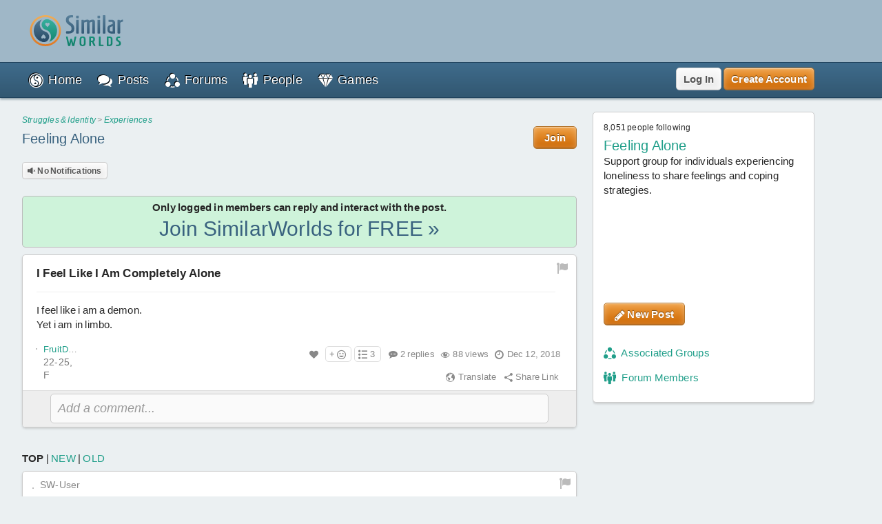

--- FILE ---
content_type: text/html; charset=UTF-8
request_url: https://similarworlds.com/experiences/alone/2373742-I-feel-like-i-am-a-demon-Yet-i-am-in-limbo
body_size: 81258
content:
<!DOCTYPE html>
<html lang="en">
<head itemscope itemtype="http://schema.org/WebSite">
<meta charset="utf-8" />

<title>I Feel Like I Am Completely Alone I feel like i am a demon. Yet i am in limbo. | Feeling Alone</title>

<link rel="preload" href="https://images.similarworlds.com/fonts/Similar-Worlds.woff" as="font" type="font/woff" crossorigin /><link rel="preload" href="/library-noncrit.js?i=1769020638" as="script" type="text/javascript" /><meta property="og:site_name" content="SimilarWorlds" /><meta itemprop="name" content="I Feel Like I Am Completely Alone I feel like i am a demon. Yet i am in limbo. | Feeling Alone" /><meta property="og:title" content="I Feel Like I Am Completely Alone I feel like i am a demon. Yet i am in limbo. | Feeling Alone" /><meta property="og:type" content="article" /><meta itemprop="image" content="https://photos1.similarworlds.com/groups/2/831/2831070-Feeling-Alone.jpg" /><meta property="og:image" content="https://photos1.similarworlds.com/groups/2/831/2831070-Feeling-Alone.jpg" /><link rel="image_src" href="https://photos1.similarworlds.com/groups/2/831/2831070-Feeling-Alone.jpg" /><meta itemprop="description" content="Feeling Alone - I Feel Like I Am Completely Alone I feel like i am a demon. Yet i am in limbo. (3 replies)." /><meta property="og:description" content="Feeling Alone - I Feel Like I Am Completely Alone I feel like i am a demon. Yet i am in limbo. (3 replies)." /><meta name="description" content="Feeling Alone - I Feel Like I Am Completely Alone I feel like i am a demon. Yet i am in limbo. (3 replies)." /><meta property="og:url" content="https://similarworlds.com/experiences/alone/2373742-I-feel-like-i-am-a-demon-Yet-i-am-in-limbo" />
<meta name="keywords" content="SimilarWorlds, experience project, stories, questions, groups, profiles, people, entertainment, thoughts" />

<meta property="fb:app_id" content="1663739823945832" />

<meta name="viewport" content="width=device-width, initial-scale=1.0, shrink-to-fit=no, interactive-widget=resizes-content" />
<!-- meta name="similarworlds" content="1769020638" -->

<link rel="manifest" href="/manifest.json" crossorigin="use-credentials" />

<meta name="format-detection" content="telephone=no" />
<meta name="format-detection" content="date=no" />
<meta name="format-detection" content="address=no" />
<meta name="format-detection" content="email=no" />

<meta name="apple-mobile-web-app-capable" content="yes" />
<meta name="apple-mobile-web-app-status-bar-style" content="default" />
<meta name="apple-mobile-web-app-title" content="SimilarWorlds" />
<link rel="apple-touch-icon" href="/apple-touch-icon.png" />
<link rel="apple-touch-icon-precomposed" href="/apple-touch-icon-precomposed.png" />
<link rel="mask-icon" href="https://images.similarworlds.com/Similar-Worlds-Logo-Icon-Min-16.svg" color="#2C8084" />

<meta name="mobile-web-app-capable" content="yes">
<meta name="HandheldFriendly" content="true" />
<meta name="application-name" content="SimilarWorlds" />
<meta name="theme-color" content="#EBF0F2" media="(prefers-color-scheme: light)" />
<meta name="theme-color" content="#1D2930" media="(prefers-color-scheme: dark)" />
<link rel="shortcut icon" type="image/x-icon" href="/favicon.ico" />
<link rel="icon" sizes="16x16 32x32 48x48" type="image/x-icon" href="/favicon.ico" />
<link rel="icon" sizes="512x512" type="image/png" href="/favicon.png" />

<meta name="msapplication-tooltip" content="SimilarWorlds - Share your Experience, Stories, Questions, Make Friends!" />
<meta name="msapplication-starturl" content="/" />
<meta name="msapplication-window" content="width=100%;height=100%" />
<meta name="msapplication-TileImage" content="https://images.similarworlds.com/Similar-Worlds-Logo-Symbol-144.png">
<meta name="msapplication-TileColor" content="#EBF0F2">
<meta name="msapplication-navbutton-color" content="#EBF0F2" />
<meta name="msapplication-square70x70logo" content="https://images.similarworlds.com/Similar-Worlds-Logo-Symbol-70.png"/>
<meta name="msapplication-square150x150logo" content="https://images.similarworlds.com/Similar-Worlds-Logo-Symbol-150.png"/>
<meta name="msapplication-wide310x150logo" content="https://images.similarworlds.com/Similar-Worlds-Logo-310x150.png"/>
<meta name="msapplication-square310x310logo" content="https://images.similarworlds.com/Similar-Worlds-Logo-Symbol-310.png"/>

<link rel="canonical" href="https://similarworlds.com/experiences/alone/2373742-I-feel-like-i-am-a-demon-Yet-i-am-in-limbo" />
<link rel="search" type="application/opensearchdescription+xml" href="/opensearch.xml" title="SimilarWorlds" />

<style>
html *{max-height:2147483647px}html{font-size:10px;text-size-adjust:100%;-webkit-text-size-adjust:100%;-ms-text-size-adjust:100%;-moz-text-size-adjust:100%}[tabindex='-1']:focus:not(:focus-visible){outline:0!important}::-moz-selection,::selection{background:#cff;font-family:Helvetica,Arial,sans-serif}blockquote,body,figure,h1,h2,h3,h4,h5,h6,hr,ol,ul{margin:0;outline:0;padding:0}body{font-size:15px;font-family:Helvetica,Arial,sans-serif;background-color:#ebf0f2;color:#262626;line-height:1.4;letter-spacing:.2px;word-spacing:-1px;font-weight:400;position:relative;overflow-y:scroll;width:100%;-webkit-tap-highlight-color:transparent;padding-top:90px}body.hide-aa-1{padding-top:0}body.whitebg{background-color:#fbfcfe}@media (prefers-color-scheme:dark){body.schemeS{background-color:#1d2930}}.cmd-big,.cmd-big *,.cmd-med,.cmd-med *,.simbadge,.subtabs,.sw-title,.title-ft,h1,h2,h3,h4,h5,h6{font-stretch:condensed;font-family:Helvetica,sans-serif-condensed,Roboto,Impact,Arial,sans-serif;font-size:24px}html.non-ftcdns .cmd-big,html.non-ftcdns .cmd-big *,html.non-ftcdns .cmd-med,html.non-ftcdns .cmd-med *,html.non-ftcdns .simbadge,html.non-ftcdns .subtabs,html.non-ftcdns .sw-title,html.non-ftcdns .title-ft,html.non-ftcdns h1,html.non-ftcdns h2,html.non-ftcdns h3,html.non-ftcdns h4,html.non-ftcdns h5,html.non-ftcdns h6{font-family:'Roboto Condensed',sans-serif-condensed,'Helvetica Neue',-apple-system,Roboto,Helvetica,Impact,Arial,sans-serif}img,video{border:0;max-width:100%}img.img-small-circle{width:16px;height:16px;border-radius:50%}img.emoji{vertical-align:middle;width:22px;height:22px}.resxpic{overflow:hidden}.resxpic>div,.resxpic>figure{position:relative;height:0;overflow:hidden}.resxpic img,.resxpic video{position:absolute;left:0;top:0;right:0;bottom:0;max-width:100%;max-height:100%}.resxpic .zoom{z-index:2;position:relative;font-weight:600;font-size:30px;top:0;right:10px;float:right;text-shadow:0 0 1px #ffffff80,0 0 1px #ffffff80,0 0 1px #ffffff80;color:grey}.resxpic a.blur{cursor:default}.resxpic a:hover .zoom{color:#3f8d80}.clear{clear:both;display:block;height:1px;margin:0 0 -1px 0;width:100%}.clear.space{height:15px!important}.clear-partial{clear:both;display:block}.resxpic .blur .zoom,.show-ios,html.ios .hide-ios{display:none}html.ios .show-ios{display:block}html.nodvc .camera-btn{display:none}.blur img,.blur video,img.blur,video.blur{-webkit-filter:blur(15px);-ms-filter:blur(15px);filter:blur(15px)}img.sw-primg-photo.blur{-webkit-filter:blur(8px);-ms-filter:blur(8px);filter:blur(8px)}a{color:#1f9e89;cursor:pointer;text-decoration:none}a:hover{color:#7cbf92;text-decoration:underline}a.link-color-revert{color:#262626;text-decoration:none}abbr[title]{border-bottom:none!important;cursor:inherit!important;text-decoration:none!important}abbr.dt span:first-child{display:inline}abbr.dt span:nth-child(2){display:none}.fkpass{position:absolute;top:-100000px}.cvh{content-visibility:auto;contain-intrinsic-size:auto 1000px}body.scheme1 .subtabs a.active,body.scheme1 header a,header a{color:#fff}body.scheme1 header a:hover,header a:hover{color:#b8cbd8;text-decoration:none}#sw-content,#sw-header-in,#sw-top-header-in{margin:0 auto;max-width:1150px;box-sizing:border-box}#sw-top-header-a{position:absolute}#sw-footer-in{margin:0 auto;max-width:1150px}#sw-top-header-aa{width:728px;height:90px;float:left;overflow:hidden;position:relative}#sw-right-side-aa{width:160px;height:600px;position:fixed;top:142px;right:0;overflow:hidden;transition:top 2s}body.hide-aa-2 #sw-right-side-aa,body.loggedout #sw-right-side-aa,body.noframe #sw-footer,body.noframe #sw-wrp-header{display:none}.sw-sidecon-aa{overflow:hidden;text-align:center;clear:both;position:relative;margin-bottom:20px;width:320px;height:250px;align-self:center}#sw-footer-aa{position:fixed;bottom:0;left:50%;transform:translateX(-50%);background-color:#eeefef;border:5px solid grey;border-bottom:0;border-radius:5px 5px 0 0;max-height:90px}#ios-back div{position:fixed;bottom:10px;left:10px;background:#fff;border-radius:50%;width:30px;height:30px;border:1px solid #000;display:flex;align-content:center;justify-content:center;align-items:center}#ios-back div i{position:relative;right:1px}#ios-back.hide{display:none}#ios-back.scrl{display:none}@media all and (max-width:1000px){#sw-right-side-aa{display:none}#sw-content,#sw-header-in,#sw-top-header-in{margin:0 2.5%}}@media all and (min-width:1000px) and (max-width:1350px){body.loggedin:not(.hide-aa-2) #sw-content,body.loggedin:not(.hide-aa-2) #sw-header-in,body.loggedin:not(.hide-aa-2) #sw-top-header-in{margin:0 165px 0 10px}body.hide-aa-2 #sw-content,body.hide-aa-2 #sw-header-in,body.hide-aa-2 #sw-top-header-in,body.loggedout #sw-content,body.loggedout #sw-header-in,body.loggedout #sw-top-header-in{margin:0 2.5%}}@media all and (min-width:1351px) and (max-width:1500px){#sw-content,#sw-header-in,#sw-top-header-in{margin:0 12.5%}}@media all and (min-width:728px) and (max-width:1425px){.sw-sidecon-aa{display:none}}@media all and (min-width:1425px) and (max-width:1525px){.sw-sidecon-aa{width:300px}}.sw-body-1-aa{width:100%;min-height:250px;margin:0 auto 20px;text-align:center;clear:both;overflow:hidden;position:relative}body.loggedout .sw-body-1-aa,body.loggedout .sw-recntact-aa,body.loggedout .sw-sidecon-aa{display:none}.aa-native{text-align:left!important}.small-aa{position:relative;min-width:252px;width:100%;max-width:320px;height:60px}.sw-recntact-aa{position:relative;min-height:120px}body.hide-aa-1 #sw-top-header,body.hide-aa-2 #sw-right-side-aa,body.hide-aa-2 .sw-recntact-aa,body.hide-aa-2 .sw-sidecon-aa,body.hide-aa-3 .small-aa,body.hide-aa-3 .sw-body-1-aa{display:none;height:0!important}body.hide-aa-1 #sw-top-header{padding:0!important}.sw-messages .sw-body-1-aa{margin:20px auto 0}#sw-content{padding-top:72px;padding-bottom:30px;min-height:650px}body.noframe #sw-content{padding-top:10px!important}#sw-header-in nav{position:relative}blockquote{padding-left:15px}hr{box-sizing:content-box;border:1px #aaa;border-style:solid none none none;height:0;overflow:visible}hr.msg-sep{border:1px #ccc;border-style:dashed none none none}label{cursor:pointer;padding-left:2px;vertical-align:middle}input[type=search]{-webkit-appearance:textfield;appearance:textfield}input[type=range]{width:100%}.field-lbl{font-weight:700;font-size:17px}ul{list-style-type:none}div.help-faq-page ul,ul.bullet{list-style-type:disc;margin-left:20px}ul.docs{list-style-type:disc;list-style-position:inside}ul.docs li{padding-bottom:10px}ol{margin-left:30px}.green{color:#1f9e89}.gray{color:#888}.darkgray{color:#444}a.darkgray:hover{color:#444}.red{color:#e53939}.orange{color:#ec8713}code,kbd,pre,samp{font-family:Consolas,'PT Mono','Courier New';font-size:12px;white-space:-moz-pre-wrap;white-space:-pre-wrap;white-space:-o-pre-wrap;white-space:pre-wrap}.help-faq-page pre{font-size:15px}body ::-webkit-scrollbar{border-radius:4px;background-color:transparent;height:8px;width:8px}body ::-webkit-scrollbar-track,body ::-webkit-scrollbar-track-piece{background-color:transparent}body ::-webkit-scrollbar-thumb{border-radius:4px;background:#666;height:6px;width:6px}input:disabled,select:disabled{background:#ddd!important}#pstbx-question{font-weight:700;font-size:17px;font-family:Helvetica,Arial,sans-serif;display:inline;font-stretch:normal}h1{font-size:30px}h2{font-size:24px}h3{font-size:20px}h4{font-size:18px;font-weight:600}h5{font-size:16px}h6{font-size:14px}.noselect{-webkit-touch-callout:none;-webkit-user-select:none;-moz-user-select:none;-ms-user-select:none;user-select:none;-webkit-tap-highlight-color:transparent}.swipe-scroll{overflow-y:auto;width:100%;-ms-overflow-style:none;scrollbar-width:none}.swipe-scroll::-webkit-scrollbar{display:none}.gray-sep{border-top:1px solid #e6e6e6}body.scheme1 .gray-sep{border-top:1px solid #555}.relative .remove{position:absolute;top:8px;right:8px;z-index:1;color:#262626}.float-right{display:inline;float:right}.float-left{display:inline;float:left}.block{display:block}.inline{display:inline}.inl-block{display:inline-block}.inl-blk-mid{display:inline-block;vertical-align:middle}.relative{position:relative}.flex{display:flex;justify-content:space-between}.inl-flex{display:inline-flex;justify-content:space-between}.flex.wrap{flex-wrap:wrap;justify-content:flex-start}.flex-start{display:flex;justify-content:flex-start}.flex-end{display:flex;justify-content:flex-end;align-items:center}.ffit{flex-shrink:0;flex-grow:0}.fgrow{flex-grow:1}.fcol{flex-direction:column}.flex.spc-ard{justify-content:space-around}.flex.spc-btw{justify-content:space-between}.center-box{display:flex;height:100%;flex-direction:column;justify-content:center;text-align:center}#feed-container .cmtbx-bx-user,.nowrap{overflow:hidden;text-overflow:ellipsis;white-space:nowrap}.wrap-break{word-wrap:break-word}.snone{left:-10000px;position:absolute;top:-10000px}.flip-horizontal{-moz-transform:scaleX(-1);-o-transform:scaleX(-1);-webkit-transform:scaleX(-1);-ms-transform:scaleX(-1);filter:fliph;transform:scaleX(-1)}.error{color:#e53939;font-size:12px;font-weight:700}.success{color:green;font-size:12px;font-weight:700}.warning{color:#f56b3d;font-size:12px;font-weight:700}.bigsuccess{color:green;font-size:20px;font-weight:700;text-align:center}#grbx-container,#grbx-container *,#post-type-sel,#post-type-sel *,#sw-header-3,#sw-header-3 *,#sw-page-title,.border-box,.border-box *{box-sizing:border-box}.common-menu-title,.pstbx-group a,.sw-title{margin-bottom:3px;overflow:hidden}.sw-title a,a.sw-title{color:#39627f;font-size:30px}.sw-title i.sw-icon{font-size:32px;margin-right:5px;color:#39627f}#home-activate .common-menu-title{margin-bottom:0}.sw-title a:hover,a.sw-title:hover{color:#7ca3bf;text-decoration:none}.sw-title.min{line-height:100%}.sw-title-balloon-out{text-align:center;padding:0 0 8px}.sw-title-balloon,.sw-title-balloon h1{border-bottom:1px dashed #bbb;color:#325771;font-size:24px}.icon{margin-bottom:3px;vertical-align:middle}.iconr{position:relative;top:-3px;vertical-align:middle}.icon.small{width:22px;height:22px}.pagination{color:#555;font-size:13px}table,td,tr{border:none;border-collapse:collapse}table.sw-table{width:100%}table.sw-table tr.titles{background:#b1d4ff;font-weight:700}table.sw-table td{padding:5px}table.sw-table tr:hover{background:#f5f5f5}.range-title{text-align:center;font-style:italic;font-size:16px;margin-top:10px}.range-title:first-of-type{margin-top:0}.range-label{display:flex;justify-content:space-between;font-size:14px}.range-label div:last-child{text-align:right}.cmd-u{text-decoration:underline}.cmd-i{font-style:italic}.cmd-b{font-weight:700}.cmd-cmd{font-size:12px}.cmd-cmd,.cmd-cmd *{font-family:'PT Mono','Courier New'}.cmd-big{font-size:24px;font-weight:700}.cmd-med{font-size:18px;font-weight:700}.cmd-quote{color:#555;font-family:Georgia,'Times New Roman',Times,serif;padding-left:10px;margin:5px 0;border-left:3px solid #ccc}.font-c-666666{color:#666}.font-c-BF0000{color:#bf0000}.font-c-BF6900{color:#bf6900}.font-c-A69800{color:#a69800}.font-c-359E00{color:#359e00}.font-c-009E4F{color:#009e4f}.font-c-008099{color:#008099}.font-c-003BB2{color:#003bb2}.font-c-7700B2{color:#7700b2}.font-c-BF0080{color:#bf0080}.font-c-000000{color:#000}.font-c-800000{color:maroon}.font-c-804600{color:#804600}.font-c-665D00{color:#665d00}.font-c-1F5E00{color:#1f5e00}.font-c-005E2F{color:#005e2f}.font-c-004A59{color:#004a59}.font-c-002673{color:#002673}.font-c-4C0073{color:#4c0073}.font-c-800055{color:#800055}.st-offline,.st-online{font-size:9px}.st-online{color:#17cf17}.st-offline{color:#bfd2d9}select{border-radius:4px;background-color:#fff;border:1px solid #ccc;color:#777;font-size:15px;margin:0;padding:0 10px;height:30px;max-width:100%}input.text{border-radius:4px;background-color:#fff;border:1px solid #ccc;color:#777;margin:0;z-index:1;padding:6px;height:auto}input.text::placeholder{color:#aaa}body.scheme1 input.text::placeholder{opacity:1}textarea{font-family:Helvetica,Arial,sans-serif;font-size:15px;background:#fafafa;color:#777;border:1px solid #ccc;border-radius:5px;padding:10px;width:100%;box-sizing:border-box;min-height:60px;margin-bottom:5px}textarea:focus{background:#fff;outline:0}input.text:focus,select:focus,textarea:focus{color:#444;border-color:#42c4f0;box-shadow:0 0 0 2px rgba(55,190,255,.3);outline:0;border:1px solid #aaa}select:focus,select:hover{background-color:#fff}#postentry input.text{font-size:16px;padding:10px}.ftwrpr-group{font-size:15px}input.text.big{padding:10px;height:20px}input.text.wide{box-sizing:border-box;padding:5px 8px;margin:3px 0;min-height:35px}input.text.wide.max360{max-width:360px}input[type=file].virtual{position:fixed;top:-999px}input[type=checkbox]{vertical-align:middle}input[type=radio]{vertical-align:middle;position:relative;top:-2px}.radiowrp{display:inline-block;border-radius:5px;border:1px solid #ccc;padding:2px 5px 4px;margin:2px 5px 0 1px}textarea.fake{color:#999;cursor:pointer;font-size:18px;font-style:italic;overflow:hidden;resize:none;width:100%;min-height:auto!important}.switch{cursor:pointer;display:flex}.switch>div{background:#ccc;border-radius:16px;height:32px;position:relative;vertical-align:middle;transition:background .25s;display:inline-block;width:58px;flex:0 0 58px}.switch>div:after,.switch>div:before{content:''}.switch>div:before{display:block;background:linear-gradient(to bottom,#fff 0,#eee 100%);border-radius:50%;box-shadow:0 0 0 1px rgba(0,0,0,.25);width:24px;height:24px;position:absolute;top:4px;left:4px;transition:left .25s}.switch:hover>div:before{background:linear-gradient(to bottom,#fff 0,#fff 100%);box-shadow:0 0 0 1px rgba(0,0,0,.5)}.switch input:checked+div{background:#1f9e89}.switch input:checked+div:before{left:30px}.switch input{position:absolute;visibility:hidden}.switch>span{margin-left:5px;position:relative;top:5px}.switch.small>div{border-radius:8px;height:16px;width:29px;flex:0 0 29px}.switch.small>div:before{width:12px;height:12px;top:2px;left:2px}.switch.small input:checked+div:before{left:15px}.switch.small>span{top:0;font-size:14px}.me-too-ctrl .switch{display:inline-flex}.sw-header-counter,select{-webkit-background-clip:padding-box;-moz-background-clip:padding-box;background-clip:padding-box}#home-rlvtusrs{display:flex;margin:5px 0}.home-rlvtusrs-elem{display:flex;flex-direction:column;align-items:center;margin:0 5px;position:relative}.home-rlvtusrs-elem:first-of-type{margin:0 5px 0 0}.home-rlvtusrs-elem .photo{position:relative}.home-rlvtusrs-elem .name{font-size:14px;width:68px;text-align:center;text-overflow:clip}#home-rlvtusrs .photo{height:58px}#home-rlvtusrs .sw-primg-photo{width:58px;height:58px;pointer-events:none}#home-rlvtusrs .onl{position:absolute;bottom:20px;right:8px}.home-rlvtusrs-elem .onl i{text-shadow:0 0 2px #000,0 0 4px #000,0 0 8px #000}.home-rlvtusrs-more{flex:0 0 120px;text-align:center;display:flex;align-items:center;justify-content:center}#home-feed-control{position:relative;display:flex;justify-content:space-between;flex-direction:row;flex-wrap:wrap}.home-feed-tabs{background:#fafafa;border:1px solid #d3dbde;border-radius:5px;margin:8px 0;display:inline-block}.home-feed-tabs a{padding:5px;color:#8a9ca8}.home-feed-tabs a:hover{color:#5089b2;text-decoration:none}#prof-top-img{position:relative}#prof-top-img #prof-top-img-menu{display:none;position:absolute;width:150px;top:0;left:105px;z-index:2}#prof-top-img:hover #prof-top-img-menu{display:block}#sw-giftsrh-x i,#sw-postexp-x i{font-size:24px;padding:5px 5px 5px 10px}.sign-or div{background-color:#262626;height:1px;position:relative;top:8px;width:100%;margin:0 10px}.sign-box{max-width:500px;margin:0 auto}.social-login{font-size:14px;padding:10px;width:100%;border-radius:3px;background:#fff;align-items:center;box-sizing:border-box;display:flex;justify-content:center;text-decoration:none;border:1px solid #262626;color:#262626;margin:0 auto 10px}.social-login:hover{background:#ccc;color:#262626;text-decoration:none}.social-signup{display:flex;justify-content:space-around;max-width:400px;margin:0 auto}.social-signup .btn{border-radius:3px;background:#fff;align-items:center;text-decoration:none;border:1px solid #555;color:#262626;padding:3px 5px 0}.social-login img,.social-signup img.icon{width:23px;height:24px}.social-login.twitter-login{font-size:20px}.social-login.twitter-login img{width:32px}#sw-settings-importtw p{margin-bottom:15px}#sw-settings-importtw ul{list-style-type:initial;margin-left:30px}#sw-settings-importtw li{margin-bottom:5px}.drop-results{padding:5px 10px;border:1px solid #ccc;background:#fff;border-radius:5px;box-shadow:0 2px 3px rgba(128,128,128,.3);position:relative;top:5px}.drop-results.left{top:0;left:105px}.drop-menu::after,.drop-results::after{content:'';position:absolute;border-style:solid;border-width:0 15px 15px;border-color:#fff transparent;display:block;width:0;z-index:2;top:-15px;left:41px}.drop-results.left::after{border-width:15px 15px 15px 0;border-color:#0000 #fff;top:7px;left:-15px}.drop-results.tagol::after,.drop-results.tagol::before{border-width:0}.drop-menu::after{border-width:0 10px 10px;top:-10px}#sw-header-sets::after{left:initial;right:10px}.drop-menu::before,.drop-results::before{content:'';position:absolute;border-style:solid;border-width:0 15px 15px;border-color:#bbb transparent;display:block;width:0;z-index:1;top:-16px;left:41px}.drop-results.left::before{border-width:15px 15px 15px 0;border-color:#0000 #bbb;top:7px;left:-16px}.drop-menu::before{border-width:0 10px 10px;border-color:#333 transparent;top:-11px}.gift-store-menu-main .drop-menu::before{border-color:#999 transparent}#sw-header-sets::before{left:initial;right:12px}#sw-header-sets::before{right:10px}#sw-header-people-drop{width:150px;left:-50px}#sw-header-profile-drop{width:150px;left:-60px}#sw-header-people-drop::after,#sw-header-people-drop::before,#sw-header-profile-drop::after,#sw-header-profile-drop::before{left:70px}.getlist-item.plain{border:1px solid #ccc}.getlist-item .friend-srch,.getlist-item .group-srch{margin:3px 0;padding:5px 5px 2px;border:1px solid transparent;border-radius:3px;display:flex;flex-direction:row;align-items:center}.getlist-item a:hover .friend-srch,.getlist-item a:hover .group-srch{background:#f5f5f5;border:1px solid #ccc;cursor:pointer}.getlist-cursor-selected .friend-srch,.getlist-cursor-selected .group-srch{background:#d4f7e0;border:1px solid #bce5c9}.getlist-item .friend-srch-img,.getlist-item .group-srch-img{flex-shrink:0;margin-right:5px}.friend-srch-name{font-weight:600}.group-srch-title{font-weight:600}.group-srch-subtitle{font-size:11px;margin-bottom:5px}.friend-srch-a,.group-srch-a{text-align:left}.sw-postexp-title{font-size:18px;margin-bottom:3px}.sw-post-selected{border:1px solid #b2e5ff;padding:5px 15px;box-sizing:border-box;background:#fff}.sw-post-selected b.sw-post-bsel{color:#777}.sw-post-selected-item{font-size:24px}.progress-strip{width:100%;display:flex;border:1px solid #b2e5ff;box-sizing:border-box;background:#fff}.progress-strip .active{background:#b2e5ff}.progress-strip>div{flex:1;text-align:center;padding:15px 0}.progress-strip .step{border:solid 1px;border-radius:50%;display:inline-block;font-size:15px;font-weight:600;height:20px;line-height:20px;text-align:center;width:20px;vertical-align:middle;margin-right:8px}.progress-strip .active .step{background-color:#1f9e89;border-color:#1f9e89;color:#fff}.progress-strip .title{font-size:16px;letter-spacing:.2px;transition:color .2s linear}.wide-tabs{width:100%;display:flex;box-sizing:border-box;background:#ebf0f2}.wide-tabs>a{flex:1;text-align:center;padding:15px 0;border:1px solid #b2e5ff}.wide-tabs>a:hover{background:#b2e5ff;text-decoration:none}.wide-tabs .active{background:#fff!important;border-bottom:1px solid #fff}.wide-tabs .title{font-size:16px;letter-spacing:.2px;transition:color .2s linear;color:#262626}body.scheme1 .wide-tabs .active{background-color:#131c20!important;border-bottom-color:#131c20}.post-type{font-size:13px;padding:0 5px;border-radius:5px;border:1px solid #777;display:inline-block;box-shadow:inset 0 0 3px rgb(255 255 255),inset 0 0 3px rgb(255 255 255);text-shadow:0 1px 1px rgb(255 255 255),0 1px 1px rgb(255 255 255)}.post-type-mid{display:flex;justify-content:space-around}.post-type-col2{width:50%;display:flex;vertical-align:top;flex-direction:column;justify-content:space-between}.post-type-col1,.post-type-col3{padding-left:2px;width:25%;display:flex;flex-direction:column;justify-content:space-between}.post-type .sw-icon{position:absolute;font-size:60px;opacity:.08;top:5px;left:5px;vertical-align:middle}.post-type-0{background:#fff}.post-type-1{background:#d9fad2}.post-type-2{background:#faf2c8}.post-type-3{background:#f7fad9}.post-type-4{background:#d4edfa}.post-type-5{background:#fcf2e3}.post-type-6{background:#fae4d9}.post-type-7{background:#dce3fa}.post-type-8{background:#e9e1fa}.post-type-9{background:#fad4d4}.post-type-10{background:#edfad4}.post-type-11{background:#dcfaeb}.post-type-12{background:#fae1fa}#post-type-sel{display:flex;width:300px;height:300px;-webkit-touch-callout:none;-webkit-user-select:none;-moz-user-select:none;-ms-user-select:none;user-select:none;-webkit-tap-highlight-color:transparent}.post-type.post-type-0{box-shadow:0 0 3pt 2pt #d8bf84;border:1px solid #777}#post-type-suc{cursor:pointer;margin:5px 0}#post-tags,#post-type-suc{display:inline-block}#post-tags #post-type-suc,#post-tags .pstbx-maturity{margin-right:5px}#seeall-desc{width:40%;margin-right:2.5%;float:left}#seeall-btn{padding:10px 2.5%;max-width:55%;margin-left:2.5%;float:right;line-height:20px;white-space:normal}#getmore-btn{width:50%}#sw-share-nets img{width:50px;height:50px;margin:2px}.pstbx-message{text-overflow:ellipsis;padding-bottom:10px;overflow:clip;display:flow-root}.sw-icon.attchm{color:#777;font-size:24px;margin-right:2px}.rctrpl-comment,.swcmnt{padding-bottom:1px;text-overflow:ellipsis;overflow:clip;display:flow-root}.cmnt-post-prevw{font-size:20px;color:#39627f;vertical-align:middle}#feed-box{min-height:1000px;margin-top:5px}#feed-container .cmtbx-bx-body{margin-top:5px}.comment-icon{color:#777;font-size:30px;position:relative;left:4px;top:3px}.comment-deleted{color:#a65959}.comment-pending{color:#7cbf92}#comslst{margin-top:5px}.reply-btns{padding-bottom:20px}.pstbx-controls .reply-btns,.pstbx-controls .reply-cntnt{margin:5px 5% 0}.ft-bx{position:relative;display:flex}.ftwrpr textarea,.ftwrpr textarea:focus{border-radius:0 0 5px 5px;border:1px solid #ccc}.form-tools .tool{cursor:pointer;width:20px;height:20px;float:left;text-align:center;position:relative;top:1px;color:#555;border:1px solid #ccc;border-right:none;box-shadow:inset 0 0 3px #fff,inset 0 0 3px #fff;background:#f5f5f5;background:linear-gradient(to bottom,#fafafa 0,#ddd 100%);text-shadow:0 1px 1px #fff,0 1px 1px #fff;padding:6px 10px}.form-tools .tool i{font-size:18px;position:relative;top:1px}.form-tools .tool:hover{color:#1f9e89;background:#fff;background:linear-gradient(to bottom,#fff 0,#eaeaea 100%)}.form-tools .tool:active{top:2px;color:#7cbf92}.form-tools .tool-f{border-radius:6px 0 0 0}.form-tools .tool-l{border-radius:0 6px 0 0;border-right:1px solid #d1d1d1}#sw-msgintro{cursor:pointer}#sw-msgintro-down{color:#70828f;font-size:18px;vertical-align:top}.blur-btn{font-size:14px!important;border:1px solid #b9c1c6!important}.blur-btn.active{color:#1f9e89}.blur-btn.inactive{color:#e53939}.blur-btn-div{margin:8px 0;height:25px}.frmt-sepb{height:28px;left:261px;position:absolute;top:1px;width:1px}.form-tools .colorpicker{background:#fff;border:1px solid #888;height:60px;left:0;overflow:auto;position:absolute;top:30px;width:290px;z-index:3;box-shadow:0 1px 10px #0000004d}.dragdrop{background:#fff;border:2px dashed #bbb;color:#aaa;font-size:25px;font-weight:700;padding:25px;text-align:center}div.min{line-height:1px}div.mid{line-height:2px}div.mod{line-height:5px}div.med{line-height:6px}.postseg div.med{line-height:20px}div.max{line-height:8px}div.mor{line-height:10px}.minimal,.minimal a,.minimal div,.minimal span{font-size:13px}.extra-min{font-size:12px}.toupper{text-transform:uppercase}.tolower{text-transform:lowercase}.t-right{text-align:right}.t-center{text-align:center}.t-left{text-align:left!important}.d-center,.t-center .resxpic{margin:0 auto}#sw-af-intro{font-size:22px;height:75px;margin:0 5% 20px}#sw-af-list{display:flex;flex-wrap:wrap;justify-content:space-around;text-align:center;margin:20px 0}.sw-af-list-item{margin:5px;display:flex;flex-direction:column;align-items:center;flex:1 1 30%}.sw-af-list-item h1,.sw-af-list-item h2{font-family:Helvetica,Arial,sans-serif;display:inline;font-size:15px;font-weight:400}.sw-af-list-item h1 a,.sw-af-list-item h2 a{color:#262626}.sw-af-list-item .sw-icon{color:#7cbf92;text-shadow:1px 1px 0 #fff,-1px -1px 0 #1f9e89;width:40px;text-align:center;font-size:38px;margin-bottom:2px}#sw-inviter .sw-primg-photo{width:100%;height:100%}.button,.small-button,.story-poll-answer{color:#555;border:1px solid #ccc;border-radius:5px;box-shadow:inset 0 0 10px #fff,inset 0 1px 1px #fff,inset 0 -1px 1px rgba(0,0,0,.15);background:#fafafa;background:linear-gradient(to bottom,#fafafa 0,#eaeaea 100%);text-shadow:0 1px 1px #fff,0 1px 1px #fff;cursor:pointer;font-weight:600;font-size:15px;display:inline-block;padding:5px 15px;text-decoration:none;white-space:nowrap;position:relative;box-sizing:border-box}.button:hover,.small-button:hover,.story-poll-answer:hover{text-decoration:none;box-shadow:inset 0 0 10px #fff,inset 0 2px 1px #fff,inset 0 -1px 1px rgba(0,0,0,.3);background:#fff;background:linear-gradient(to bottom,#fff 0,#f5f5f5 100%);text-shadow:0 1px 1px #fff,0 1px 1px #fff;color:#555}.button,.small-button{text-align:center}.button.big{font-size:20px;font-weight:700;padding:10px 24px}.button.bok,.small-button.bok{color:#fff!important;border-color:#b2742c;background:#f09f42;background:linear-gradient(to bottom,#f09f42 0,#c60 100%);box-shadow:inset 0 0 10px rgba(255,255,255,.3),inset 0 1px 1px rgba(255,255,255,.5),inset 0 -1px 1px #00000033;text-shadow:0 -1px 1px rgba(0,0,0,.5)}.button.bok .icon,.small-button.bok .icon{color:#fff!important}.button.bok:hover,.small-button.bok:hover{border-color:#b2742c;background:#ec9c13;background:linear-gradient(to bottom,#f09f42 0,#ec9c13 100%);box-shadow:inset 0 0 10px rgba(255,255,255,.3),inset 0 2px 1px rgba(255,255,255,.5),inset 0 -1px 1px #00000040}.button.bgreen{border-color:#17cf17!important;background:#17cf17!important;background:linear-gradient(to bottom,#af9 0,#17cf17 100%)!important}.button.bblue{border-color:#325771!important;background:#5089b2!important;background:linear-gradient(to bottom,#8fbfef 0,#3986ac 100%)!important}.button.bred{border-color:#e53939!important;background:#f56b3d!important;background:linear-gradient(to bottom,#f56b3d 0,#e53939 100%)!important}.button.bblue,.button.bgreen,.button.bred{color:#fff!important;box-shadow:inset 0 0 10px rgba(255,255,255,.3),inset 0 1px 1px rgba(255,255,255,.5),inset 0 -1px 1px #00000040;text-shadow:0 -1px 1px rgba(0,0,0,.5)}.button.condensed{font-size:18px;line-height:30px!important}.button.wide{display:block;text-align:center;margin:0 auto;font-size:18px;line-height:30px!important}.warn-darkyellow,.warn-yellow{border-radius:5px;margin-bottom:10px;display:block;box-sizing:border-box}.warn-yellow{background:#fff3e5;border:1px solid #ffd599;padding:7px 10px}.warn-darkyellow{background:#ffe62a;border:1px solid #f56b3d;padding:3.5px 7px;color:#000;font-weight:700}.warn-green{background:#cef3da;border:1px solid #bbb;margin:10px 0;padding:5px 10px;border-radius:5px;color:#262626}.sw-msg-alert{background:#fff;border:1px solid #888;border-radius:5px;padding:2px 7px;font-size:13px}.button.disabled,.button.disabled:hover{background:#aaa;background:linear-gradient(#ccc,#888);border:1px solid #999;box-shadow:inset 0 0 10px rgba(255,255,255,.5),inset 0 1px 1px #fff,inset 0 -1px 1px rgba(0,0,0,.5);text-shadow:0 -1px 1px rgba(0,0,0,.5);color:#ddd!important;cursor:default!important}.small-button{font-size:14px;line-height:18px;padding:2.5px 7px;border-radius:4px}.small-button-short-place .small-button,.small-button.small-button-short{line-height:100%!important}#sw-wrp-header{position:fixed;z-index:3;width:100%;top:0;left:0}#sw-top-header{height:90px;padding-right:0!important;z-index:1001;position:relative;background-color:#9fb7c7}#sw-header-logo{height:54px;width:158px;padding:17px 10px 18px 0;float:left;margin-right:10px}#sw-header-logo:hover{-webkit-filter:saturate(40%) brightness(120%);filter:saturate(40%) brightness(120%)}#sw-nav-home,#sw-nav-logo{font-size:21px}#sw-nav-home{opacity:0;position:absolute;left:0;top:1px}.sw-header-logoi{position:relative}.sw-header-item{padding-left:3px}#sw-header:hover #sw-nav-logo{opacity:0}#sw-header:hover #sw-nav-home{opacity:1}.sw-header-mainbtn{float:left;position:relative;height:45px;margin-right:3px;text-align:center}.sw-header-mainbtn.active .drop-menu{display:block!important}#sw-header-2,#sw-header-3{position:relative;z-index:1;float:left}#sw-header-search{display:none}#sw-header-3{text-shadow:none;padding-top:5px;width:25%}#sw-search{width:100%;height:30px;font-size:13.5px;padding:9px 25px 8px 10px;border:1px solid #1f425c;border-radius:5px;background:#fafafa;box-shadow:inset 0 1px 6px 1px rgb(0 0 0 / 50%)}#sw-search:focus{box-shadow:inset 0 1px 6px 1px rgb(0 0 0 / 50%),0 0 0 2px rgb(55 190 255 / 25%)}#sw-search-icon i{color:#aaa;font-size:16px;position:absolute;top:11px;right:10px;z-index:100}#sw-header-3:hover #sw-search-icon i{color:#555}#sw-mobile-nav-lower{display:none;background-color:#b8cbd8;width:100%;height:45px;margin-top:50px;border-bottom:1px solid #999;position:absolute;top:0;left:0;right:0;bottom:0;z-index:-1;box-shadow:0 5px 5px hsla(0,0%,0%,.15)}#sw-header-2{width:45%;max-width:620px}.loggedout #sw-header-2{width:60%}#sw-header-3{width:30%}#sw-header-4{width:25%;position:absolute;right:0}#sw-sign-btns{position:absolute;top:2px;right:0;font-size:16px}#sw-sign-btns a{padding:5px 10px;font-weight:700}#sw-header-menu{float:right;margin-left:1%}#sw-header-menu i{font-size:26px;padding:8px 0 8px 10px}#sw-header-active i,.sw-header-link.imglnk i{color:#afc2cf}#sw-header-active .active i,#sw-header-active i:hover,.sw-header-link.imglnk i:hover{color:#fff;text-shadow:-1px -1px 0 #000}#sw-header-menu.active .sw-header-link.imglnk i{color:#fff}#sw-header-active i:hover{color:#e1e8ed}.drop-menu{position:absolute;top:43px;background:#fff;color:#262626;text-shadow:none;border-radius:3px 3px 5px 5px;border:1px solid #bbb;box-shadow:0 3px 7px rgb(0 0 0 / 50%);padding:5px 0;text-align:left}#sw-header-sets{right:-10px;width:180px}.drop-menu div a.opt,.drop-results div a.opt{color:#262626;padding:8px 16px;font-size:13px;display:inline-block;box-sizing:border-box;width:100%;text-decoration:none}.drop-menu div a.opt:hover,.drop-results div a.opt:hover{color:#fff;background:#1f9e89}.drop-menu div a.opt i,.drop-results div a.opt i{color:#555;font-size:13px!important;text-shadow:none!important;padding:0 3px 0 0!important}.drop-menu div a.opt:hover i,.drop-results div a.opt:hover i{color:#fff}.drop-menu>div{overflow:hidden}.sw-dropcnt{color:#c60;font-weight:700}#sw-dropcnt-follwrs::before{content:'+'}.drop-sep{border-bottom:1px solid #e6e6e6;margin:5px 8px}#sw-header-groups-drop{padding:0;width:385px;max-width:100vw;max-height:100vh}#sw-header-games-drop{display:none}.sw-search-title{color:#888;padding:8px 16px;font-size:14px}#sw-search-srch-bx{text-align:center}#sw-header-nice{background:#ec9c13;background:linear-gradient(to right,#ec9c13 0,#fcf2e3 25%,#ec9c13 50%,#fcf2e3 75%,#ec9c13 100%);height:3px;left:0;top:0;width:100%;position:fixed;z-index:1001}.sw-i-loading-two{color:#1f9e89}#g-re{display:inline-block}.announcement-pinned,.best-answer,.pstbx-maturity,.pstbx-pinned,.reply-mat,.simbadge{color:#fff;padding:0 5px;border-radius:4px;letter-spacing:.5px;text-transform:uppercase;font-size:12px!important;margin-right:5px;display:inline-block}.simbadge a{color:#fff;text-decoration:none}.simbadge-admin{background:#1c313f}.simbadge-ai,.simbadge-robot,.simbadge-staff{background:#325771}.simbadge-mod{background:#3f6c8c}.best-answer.pinned,.simbadge-helper,.simbadge-new{background:#5089b2}.simbadge-vip{background:#ec9c13}.simbadge-vip-star i{color:#ec9c13;font-size:16px}.simbadge-vip-heart i{color:#e53939;font-size:15px}.simbadge-verified,.simbadge-verified-gray,.simbadge-verified-semi{margin-right:5px}.simbadge-verified i,.simbadge-verified-semi i{color:#1f9e89;font-size:13px}.simbadge-verified-gray i{color:#888;font-size:13px}.reply-mat{float:right;margin-right:0!important}.best-answer,.simbadge-new{background:#3f8d80}.famsafe-tag{background:#dd88b3}.nonadult-tag{background:#17cf17}.mildly-tag{background:#c60}.adult-tag{background:#e53939}.nudity-tag{background:#a0c}.fetish-tag{background:#8a5a42}.sensitive-tag{background:#7359a6}.hidden-tag{background:#aaa}.beta-tag{font-size:13px;background:#dd88b3}.sw-games .beta-tag{position:relative;top:-25px;left:3px}.announcement-pinned,.pstbx-pinned,.srch-tag{background:#3f8d80;margin-bottom:5px;display:inline-block}.srch-tag{font-size:18px!important;vertical-align:middle;text-transform:none}.sb-basinf{margin-right:5px}#sw-popular-posts{display:flex;flex-wrap:wrap;justify-content:space-around}.ppst-box{display:flex;flex-direction:column;justify-content:space-between;background:#fff;border:1px solid #ccc;border-radius:5px;box-shadow:0 2px 3px rgba(128,128,128,.3);box-sizing:border-box;width:45%;margin:20px 10px 0;padding:20px}.ppst-title{color:#39627f;width:100%;display:block;border-bottom:1px solid #eee;padding-bottom:5px;margin-bottom:10px}.ppst-text{overflow:hidden;padding:0 0 15px}.ppst-user{float:left;width:28%;overflow:hidden}.ppst-img{display:block;width:40px;height:40px;border-radius:5px;border:1px solid #70828f;background-color:#d1dbe0}.ppst-info{float:right;text-align:right;width:68%;color:#39627f}.pstbx-elem{margin-bottom:20px;position:relative;background:#fff;border:1px solid #ccc;border-radius:5px;box-shadow:0 2px 3px rgba(128,128,128,.3);box-sizing:border-box}.pstbx-main{padding:15px 20px 10px;box-sizing:border-box}.pstbx-main.hearts{background:url('https://images.similarworlds.com/SW-Hearts-Love.png') bottom center repeat-x}.pstbx-main.snow{background:url('https://images.similarworlds.com/SW-Snow.png') bottom center repeat-x}.pstbx-main.easter{background:url('https://images.similarworlds.com/SW-Easter.png') bottom center repeat-x}.pstbx-main.aa-sw{max-height:100px}.pstbx-title a{font-weight:700;color:#262626}.pstbx-photo,.pstbx-usrdt{float:left}.pstbx-delete,.pstbx-edit,.pstbx-featpost,.pstbx-replies,.pstbx-report,.pstbx-time,.pstbx-views{margin:5px 3px;display:inline-block}.pstbx-ph{width:0;height:0;margin:3px 0 0 0;display:inline-block}.pstbx-hearts{margin:5px 0 0 0}.pstbx-hearts a.hrt-addreact,.pstbx-hearts a.hrt-list{border:1px solid #ddd;border-radius:5px;background:#fff;padding:3px 5px}.pstbx-hearts a{padding:2px 5px;margin:0 2px}.cmtbx-footer,.pstbx-footer-right,.pstbx-footer-right a,.pstbx-usrdt,body.sw-post .pstbx-footer .pstbx-shr a{font-size:14px;color:#888}.hrt-noheart{width:24px;display:inline-block}.hrt-act .loading{width:38px}.cmtbx-footer a,.pstbx-footer-right a,.pstbx-footer-right span,body.sw-post .pstbx-footer .pstbx-shr a{white-space:nowrap}.cmtbx-footer-time.short *,.pstbx-time.short *{font-size:12px;color:#aaa}.cmtbx-footer,.pstbx-usrdt{margin-top:6px}.pstbx-footer-right.cnts{margin:8px 0 0 2px}.pstbx-footer-left{float:left;max-width:50%;display:flex}.pstbx-photo{flex-shrink:0}.pstbx-footer-right{float:right;text-align:right}.pstbx-footer-right.hrts{margin:10px 0 0 0}.pstbx-usrdt{max-width:75%}.pstbx-footer-right i{margin-right:1px;vertical-align:middle}.pstbx-controls{background:#eee;border-top:1px solid #ddd;border-radius:0 0 3px 3px;min-height:50px;height:initial}.pstbx-controls-top{background:#eee;border:1px solid #ccc;border-radius:5px;box-shadow:0 2px 3px rgba(128,128,128,.3);padding:10px;height:initial}.pstbx-footer-right.pstbx-flags{clear:right}.pstbx-actions{position:relative;top:-2px}.pstbx-actions i,.pstbx-edit i,.pstbx-report i{font-size:16px}.cmtbx-footer-delete a:hover,.cmtbx-footer-report a:hover,.pstbx-delete a:hover,.pstbx-report a:hover{color:#e53939}.cmtbx-footer-report,.pstbx-edit,.pstbx-report{position:absolute;top:4px;right:8px}.cmtbx-footer .cmtbx-footer-report a,.pstbx-edit a,.pstbx-report a{color:#bbb}.cmtbx-footer-edit a:hover,.pstbx-edit a:hover{color:#1f9e89}.pstbx-group{overflow:hidden;margin-right:10px}.pstbx-group a{color:#39627f;width:100%;display:block;border-bottom:1px solid #eee;padding-bottom:5px;margin-bottom:10px;font-size:22px}.pstbx-group a:hover{color:#7ca3bf}.pstbx-flags{text-align:right;margin-top:5px}.pstbx-flags>div{margin:5px 5px 0 5px;display:inline-block;vertical-align:middle}.pstbx-footer .pstbx-prvpst a,.pstbx-footer .pstbx-shr a{font-size:16px}.post-tools .pstbx-prvpst{font-size:20px;margin-right:5px;color:#555}.pstbx-maturity{display:inline;font-size:14px;margin-right:0}.pstbx-community{display:inline;max-width:200px;font-size:15px}.pstbx-community a{color:#1f9e89}.pstbx-community a:hover{color:#7cbf92}.pstbx-img{width:50px;height:50px;vertical-align:middle;margin-right:3px}#pstbx-question-box{overflow:hidden;display:block;border-bottom:1px solid #eee;margin:0 10px 15px 0;padding-bottom:15px}#story-compressed{background:#d4f7e0;color:#444;border:1px solid #bfd9c8;border-radius:5px;padding:8px;display:block;width:95%;font-weight:600;text-align:center;margin:15px auto 0;font-size:16px}.loggedout #story-compressed{font-size:18px}#story-compressed:hover{background:#d4f7e0;border:1px solid #7cbf92;color:#777;text-decoration:none}.prfrpl-photo{flex:0 0 40px}.prfrpl-text{flex:1}.cmtbx-footer{text-align:right;line-height:24px}.cmtbx-footer a{color:#888}.cmtbx-footer-delete,.cmtbx-footer-edit,.cmtbx-footer-report,.cmtbx-footer-time{display:inline-block}.cmtbx-footer-edit a{margin-right:5px}.cmtbx-footer-report i{font-size:16px}.cmt-nst,.nested-reply-div{margin-left:50px}.nested-comments-getmore{margin:0 0 10px 50px}.content-box.cmt-hghlt{border:3px solid #f09f42;background:#fff9f0;box-shadow:0 3px 4px rgba(122,105,82,.35)}.cmtbx-footer-hearts{margin-right:5px}.cmtbx-footer-hearts a.hrt-addreact,.cmtbx-footer-hearts a.hrt-list{border:1px solid #ddd;border-radius:5px;background:#fff;padding:3px 5px}.cmtbx-footer-hearts .inl-block,.cmtbx-footer-hearts a{padding:2px 5px;margin:0 2px}.cmtbx-footer-hearts .hrt-act .inl-block,.cmtbx-footer-hearts .hrt-act a{display:inline-block;min-width:30px}.cmtbx-footer-hearts img,.pstbx-hearts img{vertical-align:middle}.hrt-toprct img{width:22px;height:22px}.hrt-hearted img{width:24px;height:24px}.hrt-hearted i{color:#e53939}.sw-reactions{display:flex;flex-wrap:wrap;justify-content:space-around}.sw-reactions.neg{flex-wrap:nowrap;border-top:1px solid #ccc;padding-top:5px}.sw-reactions.neg>div.react{flex-shrink:0}.sw-reactions.neg>div.desc{margin-left:10px;display:flex;justify-content:space-around;flex-direction:column}.sw-reactions a{margin-bottom:10px}.sw-reactions a:hover{background:radial-gradient(circle closest-side,#42c4f0,#fff0)}.sw-reactions img{width:64px;height:64px}img.notreact{width:25px;height:25px;vertical-align:middle}img.lireact{width:34px;height:34px;vertical-align:middle}.chg-highlight-div{background-color:transparent;transition:background-color .5s ease}.chg-highlight{background-color:#ffed80}.fk-cp-link{border:1px solid #000;padding:7px;display:inline-block;width:200px;position:relative;box-sizing:border-box}.fk-cp-link a.small-button{position:absolute;right:3px;top:5px}.content-box,.sw-sidebox{margin-bottom:20px;padding:10px 15px;border:1px solid #ccc;background:#fff;border-radius:5px;box-shadow:0 2px 3px rgba(128,128,128,.3);overflow:clip;display:flow-root}.sw-expand{cursor:pointer;position:relative}.sw-minexp{color:gray;font-size:12px;position:absolute;right:3px;text-decoration:underline;top:3px}.cmtbx-elem{position:relative;box-sizing:border-box}.cmtbx-elem.content-box{padding:10px 15px 0 15px}.cmtbx-bx-body,.cmtbx-showhdn{margin:5px 0 10px 0}.cmtbx-elem.cmthdn .cmtbx-photo{-webkit-filter:contrast(0);filter:contrast(0)}.cmtbx-elem.cmthdn .cmtbx-bx-body{display:none}.cmtbx-elem .cmtbx-showhdn{display:none}.cmtbx-elem.cmthdn .cmtbx-showhdn{display:block}.realtime-toast{position:absolute;top:-8px;left:0;z-index:1;width:100%;text-align:center}.realtime-toast a{padding:5px 15px}.simworlds-priv-q{background:rgba(255,255,255,.5);border:1px solid #bbb;border-radius:5px;padding:10px}#simworlds-priv-div1{font-size:18px;font-style:italic;padding-right:20px;text-align:right}#global-showextremeopts{padding-left:20px}.group-side-name{font-size:20px;font-weight:500;line-height:22px;display:inline-block;margin-top:6px}.grbx{display:flex;width:calc(50% - 10px);margin:0 5px 15px 5px;padding:5px 15px;float:left;height:150px}.grbx-img{flex-shrink:0;max-height:100px;max-width:100px;width:37%;margin-right:3%;position:relative;overflow:hidden}.grbx-img img{width:130px;height:auto;max-height:100%}#sw-setup .grbx{width:calc(32% - 10px);height:120px}#sw-setup .grbx-img img{width:100px;height:auto}#sw-setup .grbx-title{height:40px}.grbx-details{flex-grow:1;padding-top:5px;text-align:center;overflow:hidden}.grbx-subtitle{color:#555;font-size:13px;margin-bottom:5px}.grbx-people{color:#555;font-size:13px}.grbx-title{max-height:60px}.grbx-details .me-too-ctrl{min-height:50px;padding-top:5px}#sw-page-title .join-ctrl{min-height:52px}.me-too-ctrl .flwchk{display:inline-block;margin:8px 10px 0 0;vertical-align:middle;text-align:center}.me-too-ctrl .flwchk span{display:block;font-size:9.5px}.me-too-ctrl .sw-spin{display:inline-block;margin-top:8px}#sw-setup .me-too-ctrl{margin:0 auto;text-align:center}.me-too-ctrl i{font-size:20px;text-shadow:0 1px 1px #fff,0 1px 1px #fff}.grbx-100 a{color:#f09f42}.sw-messagev .cmtbx-footer-report{position:static;margin-left:10px}.story-poll-answer{margin:4px 0;position:relative;border-radius:3px;white-space:normal;line-height:normal;font-weight:400;padding:2px;width:50%;color:#333}#add-poll-answers{margin:10px 0}#add-poll-answers div{margin:1px 0}#add-poll2,#story-poll-multi2{border-radius:5px;border:1px solid #b9c1c6;padding:5px;background:#f7f8f8}.story-poll-simple{margin-top:5px}.pstbx-poll{margin-bottom:5px}.story-poll-bar{height:100%;left:0;position:absolute;top:0;box-shadow:inset 0 0 10px rgba(0,0,0,.15);background:#d4f7e0;background:linear-gradient(to bottom,#d4f7e0 0,#bce5c9 100%)}.story-poll-answer.active .story-poll-bar{background:#ecf2f9;background:linear-gradient(to bottom,#ecf2f9 0,#8fbfef 100%)}.story-poll-answer:hover .story-poll-bar{background:#d4f7e0;background:linear-gradient(to bottom,#d4f7e0 0,#bce5c9 100%)}.story-poll-answer.active:hover .story-poll-bar{background:#fbfcfe;background:linear-gradient(to bottom,#fbfcfe 0,#c0d9f2 100%)}.story-poll-answer.active{background:#ecf7f9;background:linear-gradient(to bottom,#ecf7f9 0,#d5dbdd 100%)}.story-poll-answer.active:hover{background:#fff;background:linear-gradient(to bottom,#fff 0,#e3e7e8 100%)}.story-poll-open .story-poll-text{cursor:pointer}.story-poll-text{position:relative;z-index:1}.story-poll-text-in{padding:5px;overflow:hidden}.story-poll-simple .story-poll-text-in{padding:4px 8px!important;color:#333;font-size:15px}.story-poll-answer-tools,.story-poll-answer-votes{padding:8px;margin-top:3px}.story-poll-showresults{line-height:250%}#pstbx-edit-form{width:100%;box-sizing:border-box}.subtabs{margin-bottom:8px}.subtabs a{display:inline-block;white-space:nowrap}.subtabs a.active{color:#262626;font-weight:700}.subtabs,.subtabs *{text-transform:uppercase;font-size:15px}.sw-acceptable{background:#fff;border:3px solid #b2e5ff;font-size:13px;border-radius:5px}.sw-acceptable-elem{color:#262626;border-bottom:1px solid #ddd;padding:5px}.tabbed-pages-header{font-size:22px;margin-bottom:10px;display:inline-block;background:#fafafa;border:1px solid #d3dbde;border-radius:5px}.tabbed-pages-header i{font-size:18px;height:16px;width:16px;margin:0 5px 0 0;padding-bottom:2px}.tabbed-pages-header a{color:#8a9ca8;padding:0 10px;display:inline-block}.tabbed-pages-header a.active{color:#39627f}.tabbed-pages-header a:hover{text-decoration:none;color:#5089b2}#tabp-feed-3 i{margin:0 8px 0 0}.messages-multisel{width:20px;padding:0 5px;text-align:center;min-height:50px}.messages-multisel input{margin:5px 0 10px 0}.messages-box-repl{color:#777;font-size:11px}.messages-box-pin{color:#777;font-size:16px}.msgbx{margin-top:20px;padding:10px 15px 10px 2px;border:1px solid #ccc;background:#fff;border-radius:5px;box-shadow:0 2px 3px rgba(128,128,128,.3);pointer-events:none}.msgbx:first-of-type{margin-top:0}.messages-box-a,.messages-multisel{pointer-events:auto}.msgbx:hover{background:#f5f5f5}.msgbx.unread,.ticket-preview{background:#fff3e5;border:1px solid #f2d5b5}.msgbx.unread:hover,.ticket-preview:hover{background:#f7ebde}.msgbx.selected{background:#d4f7e0;border:1px solid #bce5c9}.msgbx.selected:hover{background:#d4f7e0}.messages-box-a{color:#262626;float:right;width:calc(100% - 32px);position:relative;overflow:hidden}.msgbx-photo{float:left}.msgbx-right{float:left;width:calc(100% - 50px)}.msgbx-usrdt{color:#1f9e89}.sb-basinf{color:#777;font-size:14px}.msgbx-date{color:#777;font-size:13px;position:absolute;top:2px;right:2px}.msgbx-details{margin-top:8px}.msgbx-preview.split{display:flex;justify-content:space-between;flex-direction:row}.msgbx-ctrl{display:flex;flex-shrink:0;flex-grow:0;text-align:right}.msg-react{width:30px;height:30px}.message-sets{width:20px;height:30px}.msg-seen{position:absolute;right:10px;z-index:1;float:right}#sw-sndmsg-search-out{width:160px}#sw-sndmsg-search{position:absolute;z-index:1}#sw-sndmsg-input{width:120px}.notipush-enable{cursor:pointer}.sw-notif{color:#262626;border:1px solid transparent;border-radius:5px;margin:5px 0;padding:5px 5px 5px 7.5px;display:block}.sw-notif.active{background:#fff3e5;border:1px solid #f2d5b5}.sw-notif:hover{border:1px solid #999;color:#262626;text-decoration:none}.sw-notif-photo .sw-primg{margin:10px 10px 5px}.sw-notif-text{overflow:hidden}.sw-notif-footer{padding-bottom:2px}#messages-reqs-prefs label{line-height:30px}.notifbtn{position:absolute;bottom:5px;right:5px}.notifbtn .small-button{padding:.15px 5px;font-size:12px;color:#777}.notifbtn .small-button:hover{color:#e53939}.sw-header-counter{background-color:#ec8713;color:#fff;font-weight:600;text-shadow:-1px -1px 0 rgba(0,0,0,.5);padding:0 4px;border-radius:3px;border:1px solid #8a5a42;box-shadow:0 1px 3px rgba(0,0,0,.3);position:absolute;top:0;right:0;line-height:18px;display:none;font-size:14px;font-family:Helvetica,Arial,sans-serif}.sw-header-counter:hover,a:hover .sw-header-counter{color:#fff;background:#f09f42}#sw-header-active a.active .sw-header-counter,.sw-header-mainbtn.counter .sw-header-counter{display:block}#sw-header-people .sw-header-counter{top:-5px;right:-5px}#sw-toast-box{position:fixed;bottom:20px;right:20px;z-index:2}#sw-toast-box a,#sw-toast-box a:hover{color:#262626}.sw-toast{font-size:13.5px;width:250px;min-height:50px;margin-top:10px;padding:10px 15px;border:1px solid #d3dbde;background:#f2f3f3;border-radius:5px;box-shadow:0 0 3px #0000004d,0 5px 10px #0000004d;pointer-events:none}.sw-toast:hover{background:#f5f5f5}.sw-toast a{pointer-events:auto}.sw-toast-in{overflow:hidden}.sw-toast-img{flex-shrink:0}.sw-toast .sw-primg-photo{width:45px;height:45px}#simworlds-fixed{bottom:0;left:0;right:0;position:fixed;z-index:901}.simworlds-smallnots{background:#000;border:1px solid #000;border-radius:5px;box-shadow:0 0 15px #000;color:#fff;left:20px;padding:3px;position:absolute;text-align:center;bottom:10px;margin-right:20px}.simworlds-smallnots a{color:#fff;text-decoration:underline}#sw-photos-list .sw-primg-photo{width:100px;height:100px}#sw-photos-list .sw-primg{margin:5px 5px 5px 0}#sw-photos-list .photos-cthumb-photo{margin:0 30px 20px 0}#sw-photos-list .photos-photo-delete,#sw-photos-list .photos-photo-profile{font-size:20px;color:#888;line-height:40px}#sw-photos-list .photos-photo-delete:hover{color:#e53939}#sw-photos-list .photos-photo-profile:hover{color:#1f9e89}#sw-photo-tools>div{margin:5px 0}.photos-album-elem{display:inline;float:left;height:200px}.photos-album-maty,.photos-album-name,.photos-album-priv{font-size:12px;height:20px;text-align:center;width:100px}.photos-album-box .sw-primg-photo{width:100px!important;height:100px!important}.photos-valbum-elem{width:300px;float:left;display:inline;padding:2px;height:350px;overflow:hidden}.photos-valbum-elem img{max-width:300px;max-height:300px}.photos-details-form{padding:10px}.photos-details-form-highlight{background:#fff3e5}#photos-description-text{margin:2px 0}.photos-desci{font-style:italic}#photo-recent-viewers{border-left:2px solid #000;padding-left:10px}.photos-dp{cursor:move;height:62px;margin:5px;position:relative;width:62px}.photos-dp-album-move{cursor:move;height:auto}.photos-dp-album .photos-dp-moveico{position:absolute;right:15px;top:0;visibility:hidden;z-index:3;color:green;font-size:45px}.photos-dp-album-hover .photos-dp-moveico{visibility:visible!important}.photos-dp-album .photos-album-box{position:relative}.photos-trip-elem{padding:3px;display:inline-block}.photos-trip-elem .sw-primg{margin:0!important}#edit-album-dname{margin-bottom:0;margin-top:2px}#phupldr-hints{background:#ecf7f9;border-radius:5px;border:1px solid gray;padding:5px}#webcam-imgtag{max-width:740px}#edit-album-form,.selalbum{background:#e7f1f0;border:1px solid #42c4f0;border-radius:5px;padding:7px 7px 10px 7px;display:inline-block;box-sizing:border-box;width:100%}.sw-primg{margin:5px 10px 5px 0}.spotlight-special .sw-primg{border:3px solid #e53939!important}.sw-primg-in{background:#fff;line-height:8px;position:relative}.sw-primg-in a{display:block}.sw-primg-photo{position:relative;border-radius:5px;width:40px;height:40px;background-color:#d1dbe0;box-shadow:0 0 0 1px #80808080;box-sizing:border-box}#profile-photo{height:60px;width:60px}#profile-photo-big{height:100px;width:100px}#prof-feat-box{border-radius:5px;background-color:#9cc9ba;box-shadow:0 0 0 5px #9cc9ba}#sw-verification-photo{height:80px;width:80px}#sw-photo-count{position:absolute;bottom:0;left:0;background:rgba(255,255,255,.5);color:#000;font-size:14px;font-weight:700;border-radius:0 5px 0 0;padding:3px;display:inline-block}#sw-profile-top{position:relative}#profile-username h1{font-size:18px}#profile-user-info{max-width:50%}#profile-top-add,#profile-user-info{padding-right:10px}#profile-top-userctrls,#profile-user-controls{display:inline;float:left}#profile-top-userctrls .small-button{margin:2px}.profile-info-aboutmeint{overflow:hidden}#post-collections{display:flex;min-width:500px;width:100%}#post-collections .elem{border:2px solid #bbb;border-radius:5px;padding:5px;flex:1;margin:5px;min-height:40px;text-align:center;background:#fff;font-size:13px;font-weight:700;max-width:300px;overflow:hidden;position:relative}#post-collections .elem a{display:flex;flex-direction:column;justify-content:space-around;align-items:center;height:100%;color:#262626;position:relative;z-index:1}#post-collections .elem.empty{border:2px dashed #bbb}#post-collections .count{position:absolute;bottom:0;right:2px}.sw-prof-aboutme-i{color:#70828f}.prof-edit-sub{margin-top:15px;padding-top:15px;border-top:1px solid #eee}.dadd-follow{text-align:center}.dadd-follow .button{padding:10px}.dadd-follow .button i{font-size:24px;text-align:center;vertical-align:middle}.badd-friend:hover,.bremove-friend{color:#1f9e89!important}.bremove-friend:hover .sw-i-user-check{display:none}.bremove-friend:hover .sw-i-user-minus,.ios .bremove-friend:hover .sw-i-user-check{color:#e53939;display:inline}.bremove-friend .sw-i-user-minus,.ios .bremove-friend:hover .sw-i-user-minus{display:none}.badd-friend .sw-i-user-plus,.bremove-friend .sw-i-user-check{display:inline}.rctrpl-element{margin:5px 0;padding:10px 7.5px;border-radius:5px;pointer-events:none}.rctrpl-element:hover{background:#f5f5f5}.rctrpl-element a{pointer-events:auto}.rctrpl-text{width:80%;overflow:hidden}.rctrpl-click{cursor:pointer}#sw-header{color:#fff;text-shadow:-1px -1px 0 #000;background:#39627f;background:linear-gradient(to bottom,#3f6c8c 0,#325771 100%);box-shadow:0 2px 3px rgba(38,68,89,.5);border-top:1px solid #1f425c;border-bottom:1px solid #1f425c;height:40px;left:0;padding:5px 0;position:fixed;width:100%;z-index:1000}@media print{#sw-header{position:static}}#sw-header .error{text-shadow:1px 1px 0 #fff}#sw-contents-left{width:70%;margin-right:2%}#sw-contents-wide{width:100%;margin:0}#sw-contents-right{width:28%;position:relative;overflow:hidden}#sw-contents-right .close{position:fixed;top:10px;right:20px;font-size:17px;color:#e53939}#sw-contents-side-left,#sw-contents-side-right{width:100%;margin:0}.sw-side-listitem a{line-height:20px;vertical-align:top}.sw-side-listitem{padding:5px 0}.sw-header-link{position:relative;top:8px;padding:0 10px;font-size:18px;display:block;white-space:nowrap}.sw-header-link.imglnk{position:static;padding:0}.sw-header-link i{font-size:21px;vertical-align:middle}#sw-header-user{float:right;margin-left:1%;padding-left:2px}#sw-header-user .sw-primg{margin:0}#sw-header-user .sw-primg-in{border:1px solid #1f425c;background-color:transparent}#sw-header-user .sw-primg-photo{border-radius:5px;width:38px;height:38px}#sw-header-active{float:right}#sw-header-active a{float:left;position:relative}#sw-header-active i{padding:10px;position:relative;top:0;font-size:25px}#sw-header-active i.sw-i-users{padding:10px 9px 10px 11px}.sw-primg-in{border-radius:5px}.huge-links a{display:block;font-size:25px;padding:50px 0;text-align:center}.huge-links a:hover,.suicide-flag-el:hover,.topic-title a:hover{background:#d3dbde}div.about-privtitle{margin-bottom:3px;color:#ec9c13}#post-toptit a{font-size:20px}.topic-title{position:relative;overflow:hidden}.topic-title .chevron{position:absolute;top:8px;right:5px}.topic-title .chevron i{font-size:16px}.topic-title a{padding:10px;display:block;border-radius:5px}.topic-catgs{display:flex;flex-wrap:wrap;justify-content:flex-start;flex-direction:row}.topic-catgs .getlist-item{flex:0 1 200px}#post-toptit,#sw-page-title .me-too-ctrl,#sw-page-title h1{display:inline-block}.bottom-banner{background:#fff3e5;border:1px solid #ffd599;left:0;right:0;position:fixed;bottom:0;padding:10px 10px 0 10px;box-shadow:0 0 10px rgba(0,0,0,.3);min-height:82px;box-sizing:border-box;z-index:1}.bottom-banner .flex{max-width:500px;align-items:center}#regsteps-clrfctn{font-size:17px;color:#39627f;margin:10px 0 10px 0;padding-bottom:20px;text-align:center;border-bottom:1px solid #eee}.ftwrpr-replybox{margin:5px 5% 0}.pstbx-controls textarea.fake{width:90%;margin:4px 5% 0;color:#999}.pstbx-controls .error,.pstbx-controls .success{display:inline-block}.cmtbx-bx-text{width:calc(100% - 50px);overflow:clip;display:flow-root}.comment-deleted .cmtbx-bx-text{width:100%!important}.cmtbx-bx-user{font-size:14px;margin-right:12px;color:#888}body.loggedout .sw-private-post .cmtbx-bx-body .swcmnt{-webkit-filter:blur(3px);-ms-filter:blur(3px);filter:blur(3px);-webkit-touch-callout:none;-webkit-user-select:none;-moz-user-select:none;-ms-user-select:none;user-select:none;-webkit-tap-highlight-color:transparent}#sw-footer{background:#f5f5f5;background:linear-gradient(to right,#f5f5f5 0,#fff 50%,#f5f5f5 100%);padding:30px;min-height:40px;box-shadow:0 0 10px rgba(0,0,0,.3);color:#999;white-space:nowrap;content-visibility:auto;contain-intrinsic-size:auto 550px}#sw-footer-left{min-width:20%;font-size:20px;text-shadow:1px 1px 0 #fff;line-height:24px}#sw-footer-right{min-width:50%;text-align:right;text-shadow:1px 1px 0 #fff;display:flex;flex-wrap:wrap;justify-content:flex-end}#sw-footer-right a{padding:2px 5px}#sw-footer-right i{font-size:20px}#sw-footer hr{margin:10px 0 0;border-color:#d3dbde}#sw-footer-links{display:flex;flex-wrap:wrap;justify-content:space-around;text-align:center}#sw-footer-links div{padding:2px 0;margin:15px 10px 0}.people-box{width:30%;margin-right:1%;padding:1%;margin-bottom:10px;min-height:44px;position:relative}.pplbx-userinfo{min-height:22px}.hrt-box.people-box{width:100%;border-top:1px solid #e6e6e6;padding:5px 0 0;margin:5px 0 0}.hrt-box:first-of-type{border-top:none;padding-top:0;margin-top:0}.more-hearts-page{border-top:1px solid #e6e6e6;padding-top:5px;margin-top:5px}.sw-popup-btn{display:block;font-weight:700;font-size:18px}.sw-popup-btns a{display:block;color:#39627f;margin:5px 0;padding:3px 5px;border:1px solid transparent;border-radius:3px}.sw-popup-btnschk{margin:5px 0;padding:3px 5px}.sw-popup-btns a:hover{text-decoration:none;background:#fff3e5;border:1px solid #f2d5b5;color:#1d2930}.sw-popup-btns a.sw-popup-a-selected{background:#e7f1f0;border:1px solid #b8cbd8;color:#1d2930}.sw-popup-btns hr{border-top:1px solid #ccc}.sidebar-quick-link{margin:15px 0;display:block}.sidebar-quick-link i{margin-right:5px;font-size:18px;vertical-align:middle}.profile-quick-link{margin:0 10px;display:inline-block}.profile-quick-link i{margin-right:5px;font-size:18px;vertical-align:middle}.profile-top-mobonly{display:none}.profile-top-pconly{display:block}.inline-setting-link i{margin-right:5px;font-size:18px;vertical-align:middle}#sw-top-header-vip{float:left;width:100px;text-align:center;padding:12px 0;text-shadow:1px 1px 0 #000;color:#ec9c13;margin-left:10px}body.vip #sw-top-header-vip{display:none}#sw-top-header-vip:hover{text-decoration:none;color:#f09f42}#sw-top-header-vip:hover #get-vip-remove{color:#1f9e89}#get-vip-star{display:block;font-size:17px}#get-vip-remove{display:block;font-weight:600;line-height:14px;color:#39627f}#get-vip{font-size:24px;font-weight:600;line-height:32px;display:block}.vip-fallback{text-align:center;display:flex;align-items:center;justify-content:center}.vip-fallback span{border:2px dashed #aaa;padding:5px 10px;text-shadow:0 5px 5px #80808080}.paymt-pkgs{display:flex;flex-wrap:wrap}.paymt-pkg{width:32%;margin:.5%;padding:15px 1.5%;border:1px solid #ccc;border-radius:5px;background:#fff;box-shadow:0 2px 3px rgba(128,128,128,.3);text-align:center;line-height:30px;box-sizing:border-box}.paymt-pkg.coinimg{background:url('https://images.similarworlds.com/SW-Coins-Gifts.png') no-repeat center;background-size:auto 90%}.paymt-pkg-name{font-size:22px;color:#ec9c13}.paymt-pkg-fullprice{font-size:15px;color:#5089b2}.paymt-pkg-fullprice.big{font-size:20px;color:#5089b2}.paymt-pkg-moprice{font-weight:700;font-size:20px;color:#1f9e89}.paymt-pkg-moprice.small{font-size:15px}.paymt-pkg-moprice span{font-weight:400;font-size:15px;color:#777}.paymt-pkg-subsbtn{line-height:normal}#vip-features-list{width:100%;font-size:18px;line-height:22px;text-align:center;text-shadow:1px 1px 0 #fff,1px 1px 0 #fff;box-sizing:border-box}.vip-feature-row{display:flex}.non-vip-item,.vip-feature-item,.vip-member-item{width:29%;padding:15px 1%;border-bottom:1px solid #ddd;border-right:1px solid #ddd}.vip-feature-item{width:35%;border-left:1px solid #ddd}.vip-feature-item,.vip-member-item{background-color:#fff}.vip-member-item{color:#1f9e89}.non-vip-item{color:#a65959;background-color:#f5f5f5}.vip-title.vip-feature-item,.vip-title.vip-member-item{background-color:#f5f5f5}.vip-title.non-vip-item{background-color:#ededed}.vip-feature-title,.vip-title{font-weight:600;font-size:22px}.vip-title{font-size:25px;height:30px;padding:35px 1% 25px;border-top:1px solid #ddd;color:#576b75}.vip-feature-item i{font-size:40px;color:#7cbf92;margin:4px 0 0}.vip-extra-text{font-size:14px;color:#5089b2;line-height:13px}.vip-unlocked-congratz{font-size:20px;color:#39627f;line-height:24px}.vip-unlocked-item{font-size:17px;margin-top:10px}.vip-unlocked-item i{font-size:20px;vertical-align:text-top;color:#576b75;margin-right:2px}.vip-unlocked-sets{margin:0 0 15px 25px}#vip-usecard{color:#e53939;font-weight:700;line-height:20px}.vip-promo-iconleft{color:#7cbf92;float:left;width:50px;padding:10px 0 0 0}.vip-promo-iconleft i{font-size:40px}.vip-promo-descright{float:left;width:calc(100% - 50px)}.vip-promo-star{font-size:17px;color:#fcf2e3}.vip-promo-button{font-size:15px}#pymt-store-whotosend{background:#fff;border:1px solid #ffd599;border-radius:5px;padding:7px 15px;margin:.5%;display:inline-block}#pymt-marks img{width:20px;vertical-align:middle}#pymt-marks .apm{background:#fff;padding:2px 3px;border:1px solid #000;border-radius:2px;height:10px}.sw-award-category{margin-bottom:10px}.sw-award{float:left;width:12%;margin-right:5%;margin-bottom:20px}.sw-award:nth-of-type(6){margin-right:0}.sw-award-name{font-size:20px}.side-attr-name,.side-attr-title,.side-award-name,.side-gift-title{font-size:16px;font-weight:600;text-align:center;overflow:hidden;white-space:nowrap}.side-attr-desc,.side-award-desc,.side-gift-desc,.sw-award-desc{font-size:15px;line-height:14px;text-align:center;color:#1f9e89;margin:3px 0}.side-attr-desc,.side-award-desc,.side-gift-desc{font-size:15px}.sw-award.inactive{filter:alpha(opacity=75);opacity:.75}.sw-award.inactive .sw-award-desc{color:#777}.prof-side-minisect{width:100%;margin:0 auto 25px auto;display:block}.side-attr,.side-award,.side-gift{float:left;width:20%;margin:0 2.5%;pointer-events:none;overflow:hidden;max-width:80px}.side-attr:hover,.side-award:hover,.side-gift:hover{filter:alpha(opacity=75);opacity:.75}.side-attr a,.side-award a,.side-gift a{pointer-events:auto}.side-attr-img,.side-award-img,.side-gift-img{text-align:center}.side-attr-img img,.side-award-img img,.side-gift-img img{max-height:100px}#cancel-account-message .side-award{margin:0 2.5% 20px}#profile-attch-intro{font-size:21px;margin-bottom:15px}.profile-attch-el{background:0 0;border:1px solid transparent;border-radius:5px;cursor:pointer;width:105px;text-align:center}.profile-attch-el:hover{background:#f5f9fa;border:1px solid #999}.profile-attch-el-in{padding:0 2px}.profile-attch-el img{width:64px}.profile-comm-attch{border:1px solid #999;background:#f5f9fa;border-radius:5px;width:105px;text-align:center;margin-right:5px}.profile-comm-attch-in{padding:0 2px}.profile-comm-phrase{margin-bottom:5px;font-size:14px;font-weight:700}#profile-attr-send-suc{text-align:center}#profile-attr-intro{font-size:21px;margin-bottom:15px}.profile-attr-el{background:0 0;border:1px solid transparent;border-radius:5px;cursor:pointer;width:85px;text-align:center}.profile-attr-el:hover{background:#f5f9fa;border:1px solid #999}.profile-attr-el-in{padding:0 2px}.profile-attr-el img{width:64px}.prof-attr-elem{width:150px;text-align:center}.prof-attr-sent-img{margin-right:5px}#profile-gest-send-suc{text-align:center}#profile-gest-intro{font-size:21px;margin-bottom:15px}.profile-gest-el{background:0 0;border:1px solid transparent;border-radius:5px;cursor:pointer;width:85px;text-align:center}.profile-gest-el:hover{background:#f5f9fa;border:1px solid #999}.profile-gest-el-in{padding:0 2px}.profile-gest-el img{width:64px}#profile-user-stats{font-style:italic;color:gray}.sw-pendcom-title{font-size:15px;font-weight:700}.leave-youlose i{font-size:20px;color:#444;vertical-align:middle;margin-right:3px}#gift-store-menu{text-overflow:ellipsis;white-space:nowrap}#gift-store-select{float:left;padding:2px;border:1px solid #ccc;background:#ecf3f2;border-radius:10px;margin:8px 8px 0 0}#gift-store-select-img{width:100px;height:100px}#gift-store-wtsd{float:left;padding:2px;margin-top:15px}.gift-store-menu-main{display:inline-block;position:relative}.gift-store-menu-main .drop-menu{display:none;top:39px}.gift-store-menu-main.hover .drop-menu{display:block}.gift-store-menu-main-name{padding:5px 10px;color:#39627f;font-size:18px;font-weight:600;border:1px solid #b9c1c6;border-right-width:0}#gift-store-menu div:last-of-type .gift-store-menu-main-name{border-right-width:1px}.gift-store-menu-main-name:hover{background:#ebf0f2;cursor:pointer}.gift-store-gift-el{width:130px;float:left;margin:0 10px 30px 0;padding:5px 3px;height:160px;border:1px solid transparent;border-radius:10px;text-align:center}.gift-store-gift-el:hover{border:1px solid #ccc;background:#ecf3f2}.gift-store-gift-el-name{display:block;font-size:14px;height:35px}.gift-store-gift-img{display:block}.gift-store-gift-el-price{display:block}#gift-store-quicklinks-desktop{float:right;margin:10px 0 0;line-height:24px;position:relative;width:120px;font-size:15px}#gift-store-quicklinks-mobile{display:none;margin:-5px 0 15px}#gift-store-quicklinks-desktop-in{position:absolute}#gift-store-quicklinks-desktop a{display:block}#gift-store-quicklinks-mobile a{margin-right:20px}.sw-gifts-el{float:left;width:42%;margin:0 3% 20px 0;padding:10px 3%}.sw-profile-gifts div.sw-gifts-el:nth-of-type(2n){margin:0 0 20px 0}.sw-gifts-img{float:left;width:105px}.sw-gifts-img img{width:100px}.sw-gifts-body{float:left;width:calc(100% - 105px)}.sw-gifts-footer-left{float:left}.sw-gifts-footer-right{float:right}.report-title{font-size:20px;font-weight:700}.report-nodecision{display:inline-block;background:#d0f5cb;padding:3px;border:1px solid #aaa;border-radius:3px;color:#000}.report-decision-common{display:inline-block;padding:3px;border:1px solid #aaa;border-radius:3px;color:#000}.report-decision-type1{background:#dd88b3;color:#fff}.report-decision-type2{background:#b2e5ff;color:#000}.report-decision-type3{background:#bce5c9;color:#000}.report-action-common{display:inline-block;background:#ebf0f2;padding:3px;border:1px solid #aaa;border-radius:3px;margin:2px}.report-action-text{border-radius:2px;background:#fafafa;border:1px solid #777;padding:3.5px 7px;margin-bottom:10px}.suicide-flag-el{width:110px;float:left;margin:0 10px 10px 0;padding:5px 3px;height:80px;border:1px solid transparent;border-radius:10px;text-align:center}.suicide-flag-name{display:block;font-size:14px;height:25px}.help-contacts{margin:5px 10px}.help-contact{margin-top:30px}.help-contact-name{font-weight:700}.help-contacts-name{font-weight:700;font-size:18px}.help-contacts-name img{height:26px}#sw-relax-images-in{padding-left:5px;width:5150px}#sw-relax-images img{position:relative;text-align:center}.help-cat-question,.help-search-result,.help-sticky{margin-bottom:25px}.help-cat-question-title,.help-search-result-title,.help-sticky-title{font-size:17px}.help-cat-question-title,.help-category-link-box,.help-search-result-title,.help-sticky-title{color:#999}.help-cat-question-pview,.help-search-result-pview,.help-sticky-pview{color:#444}.help-category-link{display:block;font-size:17px;margin-bottom:15px}#help-category-box{float:left;padding-right:20px;border-right:1px solid #d3dade}.help-elems-box{float:right;margin-left:20px;width:calc(100% - 200px)}.ticket-preview{margin:5px 0;padding:5px 10px;border-radius:5px;box-shadow:0 2px 3px rgba(128,128,128,.3)}.ticket-preview-a{color:#262626}.card{border:1px solid #ccc;border-radius:5px;background:linear-gradient(45deg,#ebf0f2,#0000);margin:0 auto 20px auto;box-shadow:0 1px 9px #ccc;text-shadow:0 1px 1px #edf1f3;box-sizing:border-box;padding:12px}#sw-card-logo{width:35px;height:35px;display:inline-block;background-image:url('https://images.similarworlds.com/Similar-Worlds-Logo-Icon-Gradient.svg');background-size:100%;background-repeat:no-repeat;vertical-align:middle}#sw-card-title{font-size:20px;vertical-align:middle}#sw-card-header{margin-bottom:10px}#sw-card-starsgiv{margin-bottom:5px}#sw-card-starsgiv-img{width:20px;height:20px}#sw-card-rating,#sw-card-review-logos{display:flex;flex-direction:row;flex-wrap:nowrap;align-items:flex-start;margin-top:10px}#sw-card-rating div,#sw-card-review-logos div{flex:1;max-width:100px}#sw-card-review-logos div{margin:10px;border:1px solid #1f9e89;padding:5px 5px 2px 5px;background:#39627f;border-radius:10px}#sw-card-rating img,#sw-card-review-logos img{width:100%}#sw-card-rating a,#sw-card-review-logos a{display:block}#sw-card-rating a:hover{background:radial-gradient(circle closest-side,#42c4f0,#fff0)}#sw-af-ep{color:#666;font-size:15px}#sw-af-ep p{margin-bottom:10px}#sw-af-title{font-size:32px;font-weight:400;text-align:center;margin:40px 0}#sw-af-desc{font-size:16px;padding:20px;margin:0 10% 40px;line-height:25px}#sw-af-logo{width:246px;height:80px}#sw-af-links{background-color:#fff;white-space:nowrap}#sw-af-links-in,#sw-af-top{margin:0 auto;max-width:1080px}#sw-af-links .topic-catgs .getlist-item{flex:0 1 250px}#sw-af-sign .button{font-size:17px}.sw-article p{padding:5px 0}.sw-article hr{margin:20px 0}.sw-article-index a{display:block}#sw-new-posts{font-size:17px}#sw-new-posts a{display:block;margin:10px 0;overflow:hidden}#groups-table-post{background:#fff;color:#262626;text-shadow:none;border-radius:3px 3px 5px 5px;border:1px solid #bbb;box-shadow:0 3px 7px rgb(0 0 0 / 50%);text-align:left;padding:0;width:300px;min-height:480px;margin-bottom:20px;position:relative}#groups-table-post div a{color:#262626;padding:8px 16px;font-size:14px;display:inline-block;box-sizing:border-box;width:100%}#groups-table-post div a:hover{color:#fff;background:#1f9e89}#groups-table-post div a i{color:#555;font-size:13px!important;text-shadow:none!important;padding:0 3px 0 0!important}#groups-table-post div a:hover i{color:#fff}#grps-expnd-list-edit,#grps-expnd-list-pst{width:270px;position:relative;left:30px}.groups-table{display:flex}.groups-table-col{width:50%;position:relative}.groups-table-col-cap{max-height:530px;overflow-y:auto;overflow-x:visible}.grps-expnd-load{padding-top:20px;text-align:center}.groups-table-back{cursor:pointer;position:absolute;top:5px;left:-17px;padding:5px}#groups-table-post .groups-table-back{left:5px;top:10px}.gtallgr{border-bottom:1px solid #ddd;padding:5px 0}#tabp-feed-1-2{max-width:30%;white-space:nowrap;overflow:hidden;vertical-align:bottom}.translating{display:inline-block;background:#cef3da;padding:0 5px}.friend-srch-a,.friend-srch-a:hover,.gift-store-gift-el a:hover,.group-srch-a,.group-srch-a:hover,.messages-box-a:hover,.post-type,.pstbx-message-a,.pstbx-message-a:hover,.rctrpl-a,.rctrpl-a:hover,.suicide-flag-el a:hover,.ticket-preview-a:hover{color:#262626;text-decoration:none}#post-collections .elem a:hover,.cmtbx-footer-hearts a:hover,.pstbx-hearts a:hover,.sw-toast a:hover{text-decoration:none}.img-feed-elem{position:relative;float:left;width:13.25%;margin:0 .5% 1% .5%;box-shadow:0 0 0 2px #ccc;border-radius:3px;max-width:250px;max-height:250px}.img-feed-elem>div{padding-bottom:100%}.img-feed-dets img{position:static}.img-feed-elem:hover{box-shadow:0 0 0 3px #1f9e89}.img-feed-elem:hover .img-feed-dets{background:0 0}img.img-feed-img{width:100%;vertical-align:bottom}.img-feed-dets{position:absolute;bottom:0;left:0;background:#ffffff80;width:100%;height:50px;overflow:hidden}.img-feed-dets .sw-primg{margin:5px 10px 5px 5px;box-shadow:0 0 0 1px #ffffff80;border-radius:2px}.img-feed-usrn{line-height:50px;background:#ffffffcc;padding:0 5px;border-radius:10px;word-wrap:break-word}.area-menu{display:flex;align-items:center;height:40px;margin-bottom:5px}.area-menu-back{margin-right:5px}.area-menu-back a,.area-menu-srch a{padding:6px 8px}.area-menu-name{flex:1 1 auto;overflow:hidden}.area-menu-usr{display:flex;align-items:center}.area-menu-usr .sw-primg,.area-menu-usr a:first-child{flex:0 0 auto}.area-menu-opts{margin-left:5px;flex:0 0 auto}#games-top-players{margin:-10px 0 10px}.games-small-title{font-size:16px;font-style:italic;letter-spacing:5px}.game-link{font-size:18px;white-space:nowrap;overflow:hidden}#game-ctlg{display:flex;flex-wrap:wrap;align-items:flex-start}.game-ctlg-el{flex-basis:33.33%;box-sizing:border-box;padding:10px;min-width:0}#game-header{display:flex;margin-bottom:10px}#game-img{flex:0 0 90px}#game-img img{height:80px}#game-dets{flex:1}#game-name{max-width:calc(100vw - 70px)}#game-play-btn{max-width:500px;padding:10px 15px}#game-back{position:fixed;z-index:2;color:#fff;font-size:5vmin;opacity:.75;top:50%;left:5px;transform:translateY(-50%);padding:3px}#game-canvas{width:100%;height:100%;position:relative;z-index:1}#game-rotate{position:absolute;z-index:0;bottom:100px;left:50%;transform:translateX(-50%);width:50px;display:none}#game-rotate.loading{display:none!important}@media (orientation:portrait){#game-rotate{display:block}}.game-vwtpscrs{position:absolute;bottom:5px;right:5px}#sw-consent{font-size:14px}#sw-consent div.about-privtitle{font-size:18px;cursor:pointer}#sw-consent div.about-privtitle .sw-icon{font-size:14px}@media all and (max-width:1920px){.img-feed-elem{max-width:185px;width:13.25%;margin:0 .5% 1% .5%}}@media all and (max-width:1680px){.img-feed-elem{max-width:180px;width:15.6%;margin:0 .5% 1% .5%}}@media all and (max-width:1440px){.home-rlvtusrs-elem .name{font-size:13px;width:66px}#home-rlvtusrs .photo{height:56px}#home-rlvtusrs .sw-primg-photo{width:56px;height:56px}}@media all and (max-width:1366px){body.hide-aa-2 #sw-content,body.hide-aa-2 #sw-header-in,body.hide-aa-2 #sw-top-header-in{margin:0 10%}.minimal,.minimal a,.minimal div,.minimal span{font-size:12px}.small-button{font-size:13px}.cmtbx-footer,.pstbx-footer-right,.pstbx-footer-right a,.pstbx-usrdt,body.sw-post .pstbx-footer .pstbx-shr a{font-size:13px}.cmtbx-footer-time.short *,.pstbx-time.short *{font-size:11px}.pstbx-community{font-size:16px}.img-feed-elem{max-width:210px;width:19%;margin:0 .5% 1% .5%}}@media all and (max-width:1280px){body.hide-aa-2 #sw-content,body.hide-aa-2 #sw-header-in,body.hide-aa-2 #sw-top-header-in{margin:0 8.5%}#sw-header-logo{height:45px;padding:22px 5px 15px 0}#sw-header-menu,#sw-header-user{margin-left:2.5%}}@media all and (max-width:1260px){.sw-body-1-aa{min-height:250px}}@media all and (max-width:1180px){#sw-header-logo{height:40px;padding:25px 5px 25px 0}#sw-header-menu,#sw-header-user{margin-left:1%}}@media all and (max-width:1146px){#sw-header-logo{display:none}.sw-header-mainbtn{margin-right:2px}.sw-header-item{display:block;font-size:13px;line-height:13px;padding-left:0}.sw-header-link{top:0}.head-nav-link,.sw-header-link{padding-left:5px;padding-right:5px}#sw-header-2{width:37%}#sw-header-3{width:30%}#sw-header-4{width:33%}#sw-header-people-drop{left:-65px}#sw-header-groups-drop{left:-35px}}@media all and (max-width:1024px){body.hide-aa-2 #sw-content,body.hide-aa-2 #sw-header-in,body.hide-aa-2 #sw-top-header-in{margin:0 7.5%}#sw-header{padding:5px 0}#sw-header-menu,#sw-header-user{margin-left:2%}.head-nav-link{top:13px}.pstbx-hearts{margin:8px 0 0 0}.pstbx-community{text-align:left}.people-box{width:29%}.rctrpl-text{width:75%}.sw-award{width:16%;margin-right:5%}.sw-award:nth-of-type(6){margin-right:5%}.sw-award:nth-of-type(5){margin-right:0}#cancel-account-message .side-award{margin:0 2.5% 20px}.home-rlvtusrs-elem .name{width:64px}#home-rlvtusrs .photo{height:54px}#home-rlvtusrs .sw-primg-photo{width:54px;height:54px}}@media all and (max-width:949px){#sw-top-header-vip{display:none}#sw-top-header-a{position:static}}@media all and (max-width:900px){#sw-content,#sw-header-in,body.hide-aa-2 #sw-content,body.hide-aa-2 #sw-header-in{margin:0 2.5%}.rctrpl-text{width:70%}.vip-title{height:30px;padding:35px 1% 25px}.sw-gifts-el{width:90%;margin:0 0 20px;padding:10px 5%}.sw-profile-gifts .clear-partial{display:none}#sw-setup .grbx{width:calc(50% - 10px)}.grbx{width:100%}}@media all and (max-width:840px){.ppst-box{width:100%}}@media all and (max-width:829px){#gift-store-menu .deskonly{display:none}.gift-store-menu-main .drop-menu::after,.gift-store-menu-main .drop-menu::before{left:5px}.sw-af-list-item h1,.sw-af-list-item h2{font-size:12px}.sw-af-list-item .sw-icon{font-size:35px}}@media all and (max-width:800px){#sw-top-header-in{width:100%;margin-left:0}.form-tools .tool{padding:6px 2.2%}.paymt-pkg{width:32%}.tabbed-pages-header a{padding:0 7px}.home-rlvtusrs-elem .name{font-size:12px;width:62px}#home-rlvtusrs .photo{height:52px}#home-rlvtusrs .sw-primg-photo{width:52px;height:52px}.game-ctlg-el{flex-basis:50%}}@media all and (min-width:729px){.slidebtn{display:none}}@media all and (max-width:728px){#sw-top-header{height:60px}body{padding-top:60px}body.hide-aa-1{padding-top:0}body.hide-aa-1 #sw-top-header{height:0}#sw-top-header-aa{width:468px;height:60px;float:none;margin:0 auto}#sw-content{min-height:initial}#sw-footer{padding-left:5%;padding-right:5%}#sw-contents-left,#sw-contents-wide{width:100%;margin:0}#sw-contents-right{width:100%}#sw-contents-right.slide-open{background:#fff;position:fixed;z-index:1002;padding:0;overflow:auto;transition:all .3s ease;height:100%;right:-100%;top:0}body.scheme1 #sw-contents-right.slide-open{background:#000}}@media all and (max-width:720px){.form-tools .tool{padding:6px 2%}}@media all and (max-width:700px){.sw-notif-text{width:87%}.rctrpl-text{width:65%}.form-tools .tool{padding:6px 2%}.home-feed-tabs .deskonly{display:none}.home-feed-tabs{padding:0 3px}.home-feed-tabs a{padding:5px 2px;max-width:80px;overflow:clip}}@media all and (min-width:675px){img.emoji{transform:scale(1.1)}}@media all and (max-width:625px){.form-tools .tool{padding:6px 2%}}@media all and (min-width:605px){.mobonly{display:none}}@media all and (max-width:604px){.deskonly{display:none}.mob-flex{display:flex!important}#sw-af-intro{height:110px;font-size:20px}.sw-header-mainbtn{margin-right:0}#sw-header-menu,#sw-header-user{margin-left:1%}.head-nav-link,.sw-header-link{padding-left:4px;padding-right:4px}#sw-header-2{position:absolute;width:75%;z-index:0}#sw-header-3{display:none;width:100%;position:absolute;left:0;top:47px}.searching #sw-header-3{display:block;z-index:0;color:#000}#sw-header-4{width:42%}#sw-nav-logo{font-size:21px}#sw-nav-home{font-size:21px}#sw-header-active i{padding:12px 6px}#sw-header-search{display:block}.searching #sw-mobile-nav-lower{display:block}#sw-content{padding-top:60px}.cmtbx-footer,.pstbx-usrdt{margin-top:5px;font-size:13px}.cmtbx-footer-time.short *,.pstbx-time.short *{font-size:10px}.pstbx-community{font-size:16px}.pstbx-footer-right,.pstbx-footer-right a,body.sw-post .pstbx-footer .pstbx-shr a{font-size:12px}.grbx{width:100%!important}.grbx-img{width:140px}#sw-af-logo{width:123px;height:40px}.story-poll-answer{width:100%}#story-views{display:none}#sw-toast-box{bottom:10px;right:10px}.paymt-pkg{width:47%;margin:1.5%;padding:15px 1.5%}#vip-features-list{font-size:17px}.vip-feature-title{font-size:19px}.vip-title{font-size:22px;height:30px;padding:25px 1% 20px}.vip-fallback{font-size:21px}.vip-fallback span{padding:5px 5px}.paymt-pkg.coinimg{background-size:auto 70%}#feed-container .cmtbx-bx-user{line-height:20px}.cmnt-post-prevw{font-size:18px}#feed-container .cmtbx-bx-user{white-space:unset;overflow:unset;text-overflow:unset}#profile-top-userctrls,#profile-user-controls{display:block;float:none}.profile-top-mobonly{display:block!important}.profile-top-pconly{display:none!important}#profile-top-add{position:absolute;top:5px;right:5px}.profile-quick-link{margin:0 10px 10px 10px}#profile-user-info{max-width:300px}.profile-top-mainpage #profile-username{max-width:265px}table.responsive td{display:inline-block}.topic-catgs-box{overflow-x:scroll;overflow-y:hidden}.topic-catgs-box .topic-catgs{min-width:1150px}.img-feed-elem{width:31.3%;margin:0 1% 2% 1%}.img-feed-dets{height:42px}.img-feed-dets .sw-primg{margin:3px 6px 3px 3px}.img-feed-usrn{line-height:42px}.tabbed-pages-header a{padding:0 8px}.home-rlvtusrs-elem .name{width:60px}#home-rlvtusrs .photo{height:50px}#home-rlvtusrs .sw-primg-photo{width:50px;height:50px}#sw-consent{font-size:13px}.rctrpl-element{content-visibility:auto;contain-intrinsic-size:auto 150px}}@media all and (max-width:480px){.head-nav-link,.sw-header-link{padding-left:3px;padding-right:3px}#sw-footer-left{font-size:18px}#sw-footer{padding:15px 15px;min-height:50px}.post-reply-bottom textarea{padding-left:3%;padding-right:3%}body.sw-topics .topic-catgs{display:block}body.sw-topics .topic-catgs .getlist-item{flex:auto}.people-box{width:45%;margin-right:2%}.form-tools .tool{padding:6px 2.5%}.ftwrpr-replynested .form-tools .tool{padding:6px 1.8%}.ftwrpr-edit .form-tools{width:400px}.ftwrpr-edit .form-tools .tool i{font-size:16px}.vip-feature-item{width:34.5%}.vip-feature-item i{font-size:36px}#vip-features-list{font-size:16px}.vip-feature-title{font-size:17px}.vip-title{font-size:18px;height:30px;padding:25px 1% 20px}.vip-extra-text{font-size:13px}.vip-fallback{font-size:18px}.sw-award{width:20%;margin-right:6%}.sw-award:nth-of-type(5),.sw-award:nth-of-type(6){margin-right:6%}.sw-award:nth-of-type(4),.sw-award:nth-of-type(8){margin-right:0}#gift-store-quicklinks-mobile{display:block}#gift-store-quicklinks-desktop{display:none}#profile-user-info{max-width:290px}.profile-top-mainpage #profile-username{max-width:255px}#help-category-box{float:none;padding-right:0;border-top:1px solid #d3dade;border-right:none;margin-top:30px;padding-top:30px;margin-left:20px}.help-elems-box{float:none;width:90%}}@media all and (max-width:468px){body{padding-top:50px}body.hide-aa-1{padding-top:0}body.hide-aa-1 #sw-top-header{height:0}#sw-top-header{height:50px}#sw-top-header-aa{width:320px;height:50px}.sw-body-1-aa{min-height:250px}#profile-user-info{max-width:230px}.profile-top-mainpage #profile-username{max-width:195px}.tabbed-pages-header i{font-size:15px;height:14px;width:12px;margin:0 5px 0 0}}@media all and (max-width:450px){.form-tools .tool-nomob{display:none}}@media all and (max-width:420px){abbr.dt span:first-child{display:none}abbr.dt span:nth-child(2){display:inline}}@media all and (max-width:409px){.loggedout #sw-header-games{display:none}}@media all and (max-width:400px){#sw-header-menu,#sw-header-user{margin:0}#sw-header-user .sw-primg{margin:2px 0}#sw-header-active i,#sw-header-menu i{font-size:22px}#sw-header-user .sw-primg-photo{width:34px;height:34px}#home-feed-control{font-size:17px}#home-feed-control a.button{padding:4px 10px}.sw-notif-text{width:84%}.ftwrpr-profileedit{width:94%}.form-tools .tool i{font-size:15px}.form-tools .tool{padding:6px 2.4%}.ftwrpr-replynested .form-tools .tool{padding:6px 1.8%}.ftwrpr-edit .form-tools{width:360px}.cmtbx-bx-body .ftwrpr-edit .form-tools .tool,.ftwrpr-profileedit .form-tools .tool{padding:6px 2%}.ftwrpr-edit .form-tools .tool i{font-size:16px}.hide-below-400px{display:none}.sw-award{width:28%;margin-right:8%}.sw-award:nth-of-type(4),.sw-award:nth-of-type(5),.sw-award:nth-of-type(8){margin-right:8%}.sw-award:nth-of-type(3),.sw-award:nth-of-type(6),.sw-award:nth-of-type(9){margin-right:0}.side-attr-name,.side-attr-title,.side-award-name,.side-gift-title{font-size:15px}.tabbed-pages-header{font-size:21px}.tabbed-pages-header a{padding:0 4px}#profile-user-info{max-width:190px}.profile-top-mainpage #profile-username{max-width:155px}#sw-header-groups-drop{left:-50px}#sw-header-groups-drop.drop-menu::after,#sw-header-groups-drop.drop-menu::before{left:61px}.img-feed-elem{width:47%;margin:0 1.5% 3% 1.5%}.home-rlvtusrs-elem .name{width:58px}#home-rlvtusrs .photo{height:48px}#home-rlvtusrs .sw-primg-photo{width:48px;height:48px}}@media all and (max-width:380px){.sw-header-mainbtn{margin-right:2px}.sw-header-item{font-size:12px}}@media all and (max-width:360px){#sw-header-menu i{padding:10px 0 8px 10px}#sw-header-user .sw-primg{margin:3px 0}.sw-primg-photo{width:32px;height:32px}#home-feed-control{font-size:16px}#home-feed-control a.button{padding:4px 8px}.form-tools .tool i{font-size:14px}.ftwrpr-replynested .form-tools .tool{padding:6px 1.7%}.content-box .form-tools .tool-nonest{display:none}.side-attr-name,.side-attr-title,.side-award-name,.side-gift-title{font-size:14px}.gift-store-gift-el{width:110px}.tabbed-pages-header{font-size:19px}.tabbed-pages-header a{padding:0 5px}.profile-quick-link{margin:0 5px 10px 5px}#profile-user-info{max-width:170px}.profile-top-mainpage #profile-username{max-width:135px}.home-rlvtusrs-elem .name{width:56px}#home-rlvtusrs .photo{height:46px}#home-rlvtusrs .sw-primg-photo{width:46px;height:46px}.sw-header-mainbtn{margin-right:2px}#sw-header-menu,#sw-header-user{margin:0 -2px 0 0}}@media all and (max-width:352px){body.loggedout #sw-header-groups{display:none}.sw-header-link{padding-left:0}#sw-af-intro{height:125px}}@media all and (max-width:340px){#sw-header-menu,#sw-header-user{margin:0 -3px 0 0}.form-tools .tool{padding:6px 2%}.ftwrpr-edit .form-tools{width:300px}.cmtbx-bx-body .ftwrpr-edit .form-tools .tool,.ftwrpr-profileedit .form-tools .tool{padding:6px 1.5%}.ftwrpr-edit .form-tools .tool i{font-size:16px}.ftwrpr-replynested .form-tools .tool{padding:5px 1.3%}.no320{clear:none}#profile-user-info{max-width:155px}.profile-top-mainpage #profile-username{max-width:120px}.sw-body-1-aa{width:320px;position:relative;left:-10px}.home-rlvtusrs-elem .name{width:54px}#home-rlvtusrs .photo{height:44px}#home-rlvtusrs .sw-primg-photo{width:44px;height:44px}}@media all and (max-width:330px){#sw-header-active i{padding:12px 5px}}@media all and (max-width:329px){#sw-profile-top{padding:10px 10px}#sw-header-games{display:none}#sw-header-games-drop{display:block}}@media all and (max-width:320px){.ftwrpr-replynested .form-tools .tool-nonest{display:none}#sw-header-active i{padding:12px 4px}}@media all and (max-width:315px){#sw-header{padding:1vw 0}#sw-header-2,#sw-header-4{width:60%}#sw-header-2 i{font-size:6vw}#sw-header-4 i{font-size:6vw}.sw-header-counter,.sw-header-item{font-size:3.8vw}.head-nav-link,.sw-header-link{padding:2vw 1vw}#sw-header-menu,#sw-header-user{margin-left:0;margin:0}#sw-header-user .sw-primg-photo{width:10vw;height:10vw}.sw-header-counter{padding:0 1vw;line-height:6vw}#sw-header-active i{padding:6vw 2vw}}body.scheme1 .form-tools .tool:hover,body.scheme1 .msgbx-usrdt,body.scheme1 .sw-title i.sw-icon,body.scheme1 .ticket-preview-a:hover,body.scheme1 a{color:#85e0d1;text-decoration:none}body.scheme1 .vip-feature-item i,body.scheme1 .warn-darkyellow a,body.scheme1 a:hover{color:#3f8d80}body.scheme1 .getlist-item:hover .friend-srch-name,body.scheme1 .gift-store-gift-el-in:hover a{color:#bce5c9}body.scheme1 .simbadge a{color:#fff}.best-answer,.pstbx-pinned,body.scheme1 .announcement-pinned,body.scheme1 .pstbx-maturity,body.scheme1 .reply-mat,body.scheme1.simbadge{padding:0 4px;border:1px solid #444}body.scheme1,body.scheme1 #groups-table-post,body.scheme1 #groups-table-post a,body.scheme1 #post-collections .elem a,body.scheme1 #sw-toast-box a,body.scheme1 #sw-toast-box a:hover,body.scheme1 .drop-menu div a.opt,body.scheme1 .drop-results div a.opt,body.scheme1 .help-cat-question-pview,body.scheme1 .help-search-result-pview,body.scheme1 .help-sticky-pview,body.scheme1 .messages-box-a,body.scheme1 .messages-box-a:hover,body.scheme1 .relative .remove,body.scheme1 .social-login,body.scheme1 .story-poll-answer,body.scheme1 .sw-af-list-item h1 a,body.scheme1 .sw-af-list-item h2 a,body.scheme1 a.link-color-revert,body.scheme1 input.text,body.scheme1 input.text:focus,body.scheme1 select,body.scheme1 select:focus,body.scheme1 textarea:focus{color:#eee}body.scheme1 .sw-primg-photo{box-shadow:0 0 0 1px #1a1a1a80}.ios body.scheme1 select,.ios body.scheme1 select:focus{color:#000}#overlay-html.dark,body.scheme1,body.scheme1 #sw-top-header,body.scheme1 .non-vip-item,body.scheme1 .social-login,body.scheme1 .wide-tabs{background-color:#1d2930}body.scheme1 #add-poll2,body.scheme1 #groups-table-post,body.scheme1 #modal-content,body.scheme1 #post-collections .elem,body.scheme1 #story-poll-multi2,body.scheme1 #sw-social-front .social-login,body.scheme1 .content-box,body.scheme1 .drop-menu,body.scheme1 .drop-results,body.scheme1 .home-feed-tabs,body.scheme1 .msgbx,body.scheme1 .paymt-pkg,body.scheme1 .ppst-box,body.scheme1 .progress-strip,body.scheme1 .pstbx-elem,body.scheme1 .sw-sidebox,body.scheme1 .tabbed-pages-header,body.scheme1 .vip-feature-item,body.scheme1 .vip-member-item{background-color:#131c20}body.scheme1 .social-login.apple-login img{filter:invert(100%)}body.scheme1 #add-poll2,body.scheme1 #gift-store-select,body.scheme1 #groups-table-post,body.scheme1 #story-poll-multi2,body.scheme1 .button,body.scheme1 .cmtbx-footer-hearts a.hrt-addreact,body.scheme1 .cmtbx-footer-hearts a.hrt-list,body.scheme1 .content-box,body.scheme1 .form-tools .tool,body.scheme1 .getlist-item a:hover .friend-srch,body.scheme1 .getlist-item a:hover .group-srch,body.scheme1 .gift-store-gift-el:hover,body.scheme1 .home-feed-tabs,body.scheme1 .msgbx,body.scheme1 .non-vip-item,body.scheme1 .paymt-pkg,body.scheme1 .progress-strip,body.scheme1 .pstbx-controls-top,body.scheme1 .pstbx-elem,body.scheme1 .pstbx-hearts a.hrt-addreact,body.scheme1 .pstbx-hearts a.hrt-list,body.scheme1 .small-button,body.scheme1 .social-login,body.scheme1 .story-poll-answer,body.scheme1 .sw-sidebox,body.scheme1 .tabbed-pages-header,body.scheme1 .vip-feature-item,body.scheme1 .vip-member-item,body.scheme1 .vip-title,body.scheme1 input.text,body.scheme1 input.text:focus,body.scheme1 select,body.scheme1 select:focus,body.scheme1 textarea,body.scheme1 textarea:active,body.scheme1 textarea:focus{border-color:#000}body.scheme1 .vip-fallback span{border-color:#777;text-shadow:0 5px 5px #00000080}body.scheme1 .drop-menu::after,body.scheme1 .drop-results::after{border-color:#131c20 transparent}body.scheme1 .drop-results.left::after{border-color:transparent #131c20}body.scheme1 .drop-menu::before,body.scheme1 .drop-results::before{border-color:#000 transparent}body.scheme1 .drop-results.left::before{border-color:transparent #fff}body.scheme1 .drop-menu div a.opt i,body.scheme1 .drop-results div a.opt i,body.scheme1 .pagination{color:#999}body.scheme1 #groups-table-post div a:hover,body.scheme1 .drop-menu div a.opt:hover,body.scheme1 .drop-results div a.opt:hover,body.scheme1 .translating,body.scheme1 .warn-green{background:#194d44}body.scheme1 .translating,body.scheme1 .warn-green{color:#ddd;border-color:#111}body.scheme1 #sw-af-links,body.scheme1 #sw-search,body.scheme1 .cmtbx-footer-hearts a.hrt-addreact,body.scheme1 .cmtbx-footer-hearts a.hrt-list,body.scheme1 .getlist-item a:hover .friend-srch,body.scheme1 .getlist-item a:hover .group-srch,body.scheme1 .gift-store-gift-el:hover,body.scheme1 .msgbx.unread:hover,body.scheme1 .profile-attch-el:hover,body.scheme1 .pstbx-controls-top,body.scheme1 .pstbx-hearts a.hrt-addreact,body.scheme1 .pstbx-hearts a.hrt-list,body.scheme1 .rctrpl-element:hover,body.scheme1 .social-login:hover,body.scheme1 .ticket-preview:hover,body.scheme1 input.text,body.scheme1 select,body.scheme1 table.sw-table tr:hover,body.scheme1 textarea{background-color:#333}body.scheme1 .msgbx.unread:hover,body.scheme1 .ticket-preview:hover{background-color:#444}body.scheme1 .gtallgr{border-bottom:1px solid #444}body.scheme1 #gift-store-select,body.scheme1 .huge-links a:hover,body.scheme1 .msgbx:hover,body.scheme1 .suicide-flag-el:hover,body.scheme1 .topic-title a:hover,body.scheme1 .vip-title.non-vip-item{background-color:#222}body.scheme1 .vip-title.vip-feature-item,body.scheme1 .vip-title.vip-member-item{background-color:#111}body.scheme1 .sw-msg-alert{background:#000;border:1px solid #555}body.scheme1 .button,body.scheme1 .form-tools .tool,body.scheme1 .small-button,body.scheme1 .story-poll-answer{color:#eee;box-shadow:inset 0 0 10px rgb(255 255 255 / 25%),inset 0 1px 1px rgb(255 255 255 / 74%);background:#444;background:linear-gradient(to bottom,#555 0,#333 100%);text-shadow:0 1px 1px #000}body.scheme1 #sw-footer-left,body.scheme1 #sw-footer-right,body.scheme1 #sw-header .error,body.scheme1 #sw-search,body.scheme1 #vip-features-list{text-shadow:1px 1px 0 #000}body.scheme1 .me-too-ctrl i{text-shadow:0 1px 1px #000,0 1px 1px #000}body.scheme1 #sw-header-3:hover #sw-search-icon i{color:#aaa}body.scheme1 #sw-mobile-nav-lower{border-bottom:1px solid #000;box-shadow:0 5px 5px #0000004d}body.scheme1 #edit-album-form,body.scheme1 #phupldr-hints,body.scheme1 #story-compressed,body.scheme1 .profile-comm-attch,body.scheme1 .report-action-text,body.scheme1 .selalbum,body.scheme1 .sw-popup-btns a.sw-popup-a-selected,body.scheme1 .sw-toast{background:#262626;border:1px solid #555}body.scheme1 .vip-unlocked-congratz{color:#c60}body.scheme1 .dragdrop{background:#666}body.scheme1 .simworlds-priv-q{background:#262626;border:1px solid #000}body.scheme1 .drop-menu{border-color:#000;box-shadow:0 3px 10px rgb(0 0 0 / 50%);color:#eee}body.scheme1 .button:hover,body.scheme1 .form-tools .tool:hover,body.scheme1 .small-button:hover,body.scheme1 .story-poll-answer:hover{color:#eee!important;background:#666;background:linear-gradient(to bottom,#777 0,#555 100%)}body.scheme1 .button.bok,body.scheme1 .small-button.bok{border-color:#262626;background:#613605;background:linear-gradient(to bottom,#c60 0,#613605 100%)}body.scheme1 .button.bok:hover,body.scheme1 .small-button.bok:hover{border-color:#613605;background:#c60;background:linear-gradient(to bottom,#c60 0,#c60 100%)}body.scheme1 .sw-header-counter{background-color:#c60;border:1px solid #613605}body.scheme1 #sw-footer{background:#111;background:linear-gradient(to right,#111 0,#222 50%,#111 100%);box-shadow:0 0 10px #00000080}body.scheme1 .friend-srch-a,body.scheme1 .friend-srch-a:hover,body.scheme1 .group-srch-a,body.scheme1 .group-srch-a:hover,body.scheme1 .pstbx-message-a,body.scheme1 .pstbx-message-a:hover,body.scheme1 .rctrpl-a,body.scheme1 .rctrpl-a:hover,body.scheme1 .wide-tabs .title{color:#fff}body.scheme1 #regsteps-clrfctn,body.scheme1 .cmnt-post-prevw,body.scheme1 .pstbx-group a,body.scheme1 .sw-popup-btns a,body.scheme1 .tabbed-pages-header a.active{color:#8fbfef}body.scheme1 .cmnt-post-prevw:hover,body.scheme1 .gift-store-menu-main-name,body.scheme1 .home-feed-tabs a,body.scheme1 .pstbx-group a:hover,body.scheme1 .tabbed-pages-header a{color:#5089b2}body.scheme1 .gift-store-menu-main-name,body.scheme1 .wide-tabs>a{border-color:#555}body.scheme1 .sw-popup-btns a:hover,body.scheme1 .sw-popup-btns a:hover .gray{color:#b8cbd8}body.scheme1 .vip-member-item{color:#7cbf92}body.scheme1 #post-type-selh,body.scheme1 .home-feed-tabs a:hover,body.scheme1 .paymt-pkg-fullprice,body.scheme1 .tabbed-pages-header a:hover,body.scheme1 .vip-extra-text,body.scheme1 .vip-title{color:#7ca3bf}body.scheme1 .pstbx-group a{border-bottom:1px solid #666}body.scheme1 #sw-af-ep,body.scheme1 .ppst-info,body.scheme1 .sb-basinf{color:#bbb;font-size:14.5px}body.scheme1 #story-compressed:hover,body.scheme1 .cmtbx-bx-user,body.scheme1 .cmtbx-footer,body.scheme1 .cmtbx-footer a,body.scheme1 .gray,body.scheme1 .grbx-people,body.scheme1 .grbx-subtitle,body.scheme1 .pstbx-footer-right,body.scheme1 .pstbx-footer-right a,body.scheme1 .pstbx-usrdt{color:#999}body.scheme1 #sw-search-icon i,body.scheme1 .cmtbx-footer .cmtbx-footer-report a,body.scheme1 .cmtbx-footer-time.short *,body.scheme1 .pstbx-edit a,body.scheme1 .pstbx-report a,body.scheme1 .pstbx-time.short *{color:#777}body.scheme1 #story-compressed,body.scheme1 .darkgray{color:#ccc}body.scheme1 #sw-search{border:1px solid #1c313f}body.scheme1 #post-collections .elem,body.scheme1 #sw-footer hr{border-color:#444}body.scheme1 .pstbx-controls{background:#444;background:linear-gradient(to bottom,#444 0,#262626 100%);border-top:1px solid #666;border-bottom:1px solid #222}body.scheme1 textarea{color:#aaa;box-shadow:0 2px 3px rgb(128 128 128 / 30%)}body.scheme1 textarea:active,body.scheme1 textarea:focus{background:#222;color:#fff;outline:0}body.scheme1 .report-action-common,body.scheme1 .report-decision-common{color:#fff;border:1px solid #999;background:#39627f}body.scheme1 #pymt-store-whotosend,body.scheme1 .bottom-banner,body.scheme1 .cmt-hghlt,body.scheme1 .msgbx.unread,body.scheme1 .photos-details-form-highlight,body.scheme1 .progress-strip .active,body.scheme1 .sw-acceptable,body.scheme1 .sw-notif.active,body.scheme1 .sw-popup-btns a:hover,body.scheme1 .sw-post-selected,body.scheme1 .ticket-preview,body.scheme1 .warn-yellow{background-color:#363430;border:1px solid #000;text-shadow:1px 1px 3px #000,0 0 10px #00000080;box-shadow:0 2px 3px rgb(128 128 128 / 30%),inset 0 0 10px #ffffff1a}body.scheme1 .sw-notif{color:#eee;background:#131c20;border:1px solid transparent}body.scheme1 .sw-notif:hover{color:#eee;border:1px solid #999}body.scheme1 .sw-toast{box-shadow:0 0 3px #00000080,0 5px 10px #000000bf}body.scheme1 .cmd-quote{color:#999;border-left:3px solid #555}body.scheme1 .sw-acceptable-elem{color:#eee;border-bottom:1px solid #555}body.scheme1 #pstbx-question-box,body.scheme1 .drop-sep,body.scheme1 .hrt-box.people-box,body.scheme1 .more-hearts-page,body.scheme1 .sw-popup-btns hr,body.scheme1 hr{border-color:#555}body.scheme1 .pstbx-flags .post-type{border:1px solid #111;color:#111;text-shadow:none}body.scheme1 .story-poll-bar{background:#3f8d80;background:linear-gradient(to bottom,#7cbf92 0,#3f8d80 100%)}body.scheme1 .story-poll-answer.active .story-poll-bar{background:#5089b2;background:linear-gradient(to bottom,#7ca3bf 0,#5089b2 100%)}body.scheme1 .story-poll-answer:hover .story-poll-bar{background:#888;background:linear-gradient(to bottom,#aaa 0,#888 100%)}body.scheme1 .post-type{color:#000;opacity:.9}body.scheme1 .pstbx-flags .post-type-1{background:#af9}body.scheme1 .pstbx-flags .post-type-2{background:#ffea7f}body.scheme1 .pstbx-flags .post-type-3{background:#f4ff7f}body.scheme1 .pstbx-flags .post-type-4{background:#b2e5ff}body.scheme1 .pstbx-flags .post-type-5{background:#ffd599}body.scheme1 .pstbx-flags .post-type-6{background:#ffbe9e}body.scheme1 .pstbx-flags .post-type-7{background:#bfcfff}body.scheme1 .pstbx-flags .post-type-8{background:#d4bfff}body.scheme1 .pstbx-flags .post-type-9{background:#ffa6a6}body.scheme1 .pstbx-flags .post-type-10{background:#d9ff8c}body.scheme1 .pstbx-flags .post-type-11{background:#a6ffd2}body.scheme1 .pstbx-flags .post-type-12{background:#ffbfff}body.scheme1 #prof-feat-box{background-color:#3f8d80;box-shadow:0 0 0 5px #3f8d80}body.scheme1 .getlist-cursor-selected .friend-srch,body.scheme1 .getlist-cursor-selected .group-srch,body.scheme1 .report-decision-type3{background:#3f8d80}body.scheme1 table.sw-table tr.titles{background:#325771}body.scheme1 .form-tools .colorpicker{background:#000;border:1px solid #555;box-shadow:0 1px 10px #00000080}body.scheme1 .form-tools .colorpicker .ft-color{border:1px solid #bbb}body.scheme1 .font-c-666666{color:#999}body.scheme1 .font-c-BF0000{color:#f66}body.scheme1 .font-c-BF6900{color:#ffba66}body.scheme1 .font-c-A69800{color:#fff266}body.scheme1 .font-c-359E00{color:#9f6}body.scheme1 .font-c-009E4F{color:#66ffb3}body.scheme1 .font-c-008099{color:#66e5ff}body.scheme1 .font-c-003BB2{color:#69f}body.scheme1 .font-c-7700B2{color:#c6f}body.scheme1 .font-c-BF0080{color:#ff80d4}body.scheme1 .font-c-000000{color:#fff}body.scheme1 .font-c-800000{color:#e53939}body.scheme1 .font-c-804600{color:#b86e14}body.scheme1 .font-c-665D00{color:#b8aa14}body.scheme1 .font-c-1F5E00{color:#4bb814}body.scheme1 .font-c-005E2F{color:#14b866}body.scheme1 .font-c-004A59{color:#149cb8}body.scheme1 .font-c-002673{color:#2662d9}body.scheme1 .font-c-4C0073{color:#93c}body.scheme1 .font-c-800055{color:#b81481}body.scheme1 .card{border-color:#000;box-shadow:0 2px 3px rgb(128 128 128 / 30%);background:#444;background:linear-gradient(45deg,#555,#222);text-shadow:0 1px 1px #000}body.scheme1 .img-feed-elem{box-shadow:0 0 0 2px #000}body.scheme1 .img-feed-elem:hover{box-shadow:0 0 0 3px #1f9e89}body.scheme1 .img-feed-dets{background:#00000080}body.scheme1 .img-feed-dets .sw-primg{box-shadow:0 0 0 1px #00000080}body.scheme1 .img-feed-usrn{background:#000000cc}.wide{width:100%}@media screen and (-webkit-min-device-pixel-ratio:0){html.ios #sw-search,html.ios input,html.ios textarea{font-size:16px}}body.ftsz2,body.ftsz2 #postentry input.text,body.ftsz2 input,body.ftsz2 textarea{font-size:17px}body.ftsz2 .minimal,body.ftsz2 .minimal a,body.ftsz2 .minimal div,body.ftsz2 .minimal span{font-size:13.5px}body.ftsz3,body.ftsz3 #postentry input.text,body.ftsz3 #pstbx-question,body.ftsz3 input,body.ftsz3 textarea{font-size:19px}body.ftsz3 .minimal,body.ftsz3 .minimal a,body.ftsz3 .minimal div,body.ftsz3 .minimal span{font-size:14px}body.ftsz4{font-size:20px}body.ftsz4 .pstbx-group a{font-size:25px}body.ftsz4 #postentry input.text,body.ftsz4 #pstbx-question,body.ftsz4 .swcmnt,body.ftsz4 input,body.ftsz4 textarea{font-size:23px}body.ftsz4 .minimal,body.ftsz4 .minimal a,body.ftsz4 .minimal div,body.ftsz4 .minimal span{font-size:15px}.fnt-s-1-6r{font-size:16px}.fnt-s-1-8r{font-size:18px}.fnt-s-2-0r{font-size:20px}.fnt-s-2-2r{font-size:22px}.fnt-s-2-4r{font-size:24px}.m-0{margin:0!important}.mt-0,.my-0{margin-top:0!important}.mr-0,.mx-0{margin-right:0!important}.mb-0,.my-0{margin-bottom:0!important}.ml-0,.mx-0{margin-left:0!important}.m-05{margin:5px!important}.mt-05,.my-05{margin-top:5px!important}.mr-05,.mx-05{margin-right:5px!important}.mb-05,.my-05{margin-bottom:5px!important}.ml-05,.mx-05{margin-left:5px!important}.m-1{margin:10px!important}.mt-1,.my-1{margin-top:10px!important}.mr-1,.mx-1{margin-right:10px!important}.mb-1,.my-1{margin-bottom:10px!important}.ml-1,.mx-1{margin-left:10px!important}.m-15{margin:15px!important}.mt-15,.my-15{margin-top:15px!important}.mr-15,.mx-15{margin-right:15px!important}.mb-15,.my-15{margin-bottom:15px!important}.ml-15,.mx-15{margin-left:15px!important}.m-2{margin:20px!important}.mt-2,.my-2{margin-top:20px!important}.mr-2,.mx-2{margin-right:20px!important}.mb-2,.my-2{margin-bottom:20px!important}.ml-2,.mx-2{margin-left:20px!important}.m-3{margin:30px!important}.mt-3,.my-3{margin-top:30px!important}.mr-3,.mx-3{margin-right:30px!important}.mb-3,.my-3{margin-bottom:30px!important}.ml-3,.mx-3{margin-left:30px!important}.m-4{margin:40px!important}.mt-4,.my-4{margin-top:40px!important}.mr-4,.mx-4{margin-right:40px!important}.mb-4,.my-4{margin-bottom:40px!important}.ml-4,.mx-4{margin-left:40px!important}.m-5{margin:50px!important}.mt-5,.my-5{margin-top:50px!important}.mr-5,.mx-5{margin-right:50px!important}.mb-5,.my-5{margin-bottom:50px!important}.ml-5,.mx-5{margin-left:50px!important}.p-0{padding:0!important}.pt-0,.py-0{padding-top:0!important}.pr-0,.px-0{padding-right:0!important}.pb-0,.py-0{padding-bottom:0!important}.pl-0,.px-0{padding-left:0!important}.p-05{padding:5px!important}.pt-05,.py-05{padding-top:5px!important}.pr-05,.px-05{padding-right:5px!important}.pb-05,.py-05{padding-bottom:5px!important}.pl-05,.px-05{padding-left:5px!important}.p-1{padding:10px!important}.pt-1,.py-1{padding-top:10px!important}.pr-1,.px-1{padding-right:10px!important}.pb-1,.py-1{padding-bottom:10px!important}.pl-1,.px-1{padding-left:10px!important}.p-15{padding:15px!important}.pt-15,.py-15{padding-top:15px!important}.pr-15,.px-15{padding-right:15px!important}.pb-15,.py-15{padding-bottom:15px!important}.pl-15,.px-15{padding-left:15px!important}.p-2{padding:20px!important}.pt-2,.py-2{padding-top:20px!important}.pr-2,.px-2{padding-right:20px!important}.pb-2,.py-2{padding-bottom:20px!important}.pl-2,.px-2{padding-left:20px!important}.p-3{padding:30px!important}.pt-3,.py-3{padding-top:30px!important}.pr-3,.px-3{padding-right:30px!important}.pb-3,.py-3{padding-bottom:30px!important}.pl-3,.px-3{padding-left:30px!important}.p-4{padding:40px!important}.pt-4,.py-4{padding-top:40px!important}.pr-4,.px-4{padding-right:40px!important}.pb-4,.py-4{padding-bottom:40px!important}.pl-4,.px-4{padding-left:40px!important}.p-5{padding:50px!important}.pt-5,.py-5{padding-top:50px!important}.pr-5,.px-5{padding-right:50px!important}.pb-5,.py-5{padding-bottom:50px!important}.pl-5,.px-5{padding-left:50px!important}@font-face{font-family:Similar-Worlds;src:url('https://images.similarworlds.com/fonts/Similar-Worlds.woff') format('woff');font-weight:400;font-style:normal;font-display:swap}.sw-icon{font-family:Similar-Worlds!important;speak:none;font-style:normal;font-weight:400;font-variant:normal;text-transform:none;line-height:1;display:inline-block;vertical-align:middle;-webkit-font-smoothing:antialiased;-moz-osx-font-smoothing:grayscale}.sw-3x{font-size:40px}.sw-i-SW-Logo::before{content:'\e95d'}.sw-i-SW-Logo-Symbol::before{content:'\e974'}.sw-i-SW-Logo-Text::before{content:'\e975'}.sw-i-home::before{content:'\e912'}.sw-i-stories::before{content:'\e059'}.sw-i-image::before{content:'\e919'}.sw-i-images::before{content:'\e91a'}.sw-i-camera::before{content:'\e075'}.sw-i-camera-o::before{content:'\e00f'}.sw-i-video::before{content:'\e973'}.sw-i-mixed-media::before{content:'\f12e'}.sw-i-settings-dot::before{content:'\e037'}.sw-i-settings::before{content:'\f111'}.sw-i-settings-o::before{content:'\e764'}.sw-i-tools::before{content:'\e742'}.sw-i-equalizer::before{content:'\e949'}.sw-i-power-off::before{content:'\f011'}.sw-i-groups::before{content:'\e901'}.sw-i-people::before{content:'\e908'}.sw-i-community::before{content:'\f541'}.sw-i-cubes::before{content:'\e698'}.sw-i-user::before{content:'\e938'}.sw-i-users::before{content:'\e939'}.sw-i-3-users::before{content:'\f11f'}.sw-i-user-plus::before{content:'\e93a'}.sw-i-user-minus::before{content:'\e93b'}.sw-i-user-check::before{content:'\e93c'}.sw-i-badge::before{content:'\e0fc'}.sw-i-user-photo::before{content:'\e851'}.sw-i-album::before{content:'\e087'}.sw-i-user-circle::before{content:'\f11e'}.sw-i-followers::before{content:'\e909'}.sw-i-circle::before{content:'\e75d'}.sw-i-circle-o::before{content:'\e90f'}.sw-i-circle-dot::before{content:'\e91f'}.sw-i-toggle-on::before{content:'\f205'}.sw-i-toggle-off::before{content:'\f204'}.sw-i-search::before{content:'\e920'}.sw-i-zoom-in::before{content:'\e944'}.sw-i-zoom-out::before{content:'\e945'}.sw-i-view::before{content:'\f177'}.sw-i-view-off::before{content:'\f530'}.sw-i-center-text::before{content:'\e921'}.sw-i-3-bars::before{content:'\e924'}.sw-i-bullet-list::before{content:'\e979'}.sw-i-9-squares::before{content:'\e08d'}.sw-i-4-squares::before{content:'\e08c'}.sw-i-check-list::before{content:'\e0e6'}.sw-i-calendar::before{content:'\e92d'}.sw-i-filter::before{content:'\e988'}.sw-i-news::before{content:'\e931'}.sw-i-mail::before{content:'\f466'}.sw-i-mail-o::before{content:'\e010'}.sw-i-outbox::before{content:'\f08b'}.sw-i-m-unread::before{content:'\f465'}.sw-i-m-read::before{content:'\e151'}.sw-i-send-m::before{content:'\e932'}.sw-i-reply::before{content:'\f112'}.sw-i-folder::before{content:'\e2c8'}.sw-i-phone::before{content:'\e92a'}.sw-i-key::before{content:'\e6ac'}.sw-i-key-o::before{content:'\e6ab'}.sw-i-lock::before{content:'\e06c'}.sw-i-lock-open::before{content:'\e06d'}.sw-i-lock-o::before{content:'\7e'}.sw-i-bold::before{content:'\e6f8'}.sw-i-italic::before{content:'\f033'}.sw-i-underline::before{content:'\e744'}.sw-i-header::before{content:'\e719'}.sw-i-quote-left::before{content:'\f10d'}.sw-i-3-dots::before{content:'\f141'}.sw-i-code::before{content:'\e98f'}.sw-i-brush::before{content:'\e965'}.sw-i-palette::before{content:'\e40a'}.sw-i-palette-brush::before{content:'\f10e'}.sw-i-paint::before{content:'\e918'}.sw-i-lightbulb::before{content:'\e934'}.sw-i-lightbulb-o::before{content:'\e6ae'}.sw-i-bulb-idea::before{content:'\e935'}.sw-i-edit-small::before{content:'\f040'}.sw-i-edit-big::before{content:'\e7fa'}.sw-i-flag::before{content:'\e711'}.sw-i-trash::before{content:'\f182'}.sw-i-trash-o::before{content:'\e019'}.sw-i-link::before{content:'\f0c1'}.sw-i-attach::before{content:'\f546'}.sw-i-share::before{content:'\e80d'}.sw-i-rss::before{content:'\f09e'}.sw-i-tag::before{content:'\f02b'}.sw-i-tags::before{content:'\f02c'}.sw-i-bookmark::before{content:'\e078'}.sw-i-bookmarks::before{content:'\e960'}.sw-i-globe-o::before{content:'\e77e'}.sw-i-globe::before{content:'\f0ac'}.sw-i-atom::before{content:'\e00a'}.sw-i-sun::before{content:'\e430'}.sw-i-sun-o::before{content:'\e961'}.sw-i-contrast::before{content:'\e962'}.sw-i-sun-star::before{content:'\e941'}.sw-i-new-star::before{content:'\e946'}.sw-i-heart::before{content:'\f004'}.sw-i-heart-o::before{content:'\f08a'}.sw-i-2-hearts::before{content:'\e947'}.sw-i-star::before{content:'\f005'}.sw-i-star-half::before{content:'\f123'}.sw-i-star-o::before{content:'\f006'}.sw-i-thumbs-up::before{content:'\e6dc'}.sw-i-thumbs-down::before{content:'\e6da'}.sw-i-thumbs-up-o::before{content:'\e6db'}.sw-i-thumbs-down-o::before{content:'\e6d9'}.sw-i-very-happy::before{content:'\e815'}.sw-i-happy::before{content:'\e420'}.sw-i-smile::before{content:'\e813'}.sw-i-neutral::before{content:'\e812'}.sw-i-sad::before{content:'\e811'}.sw-i-upset::before{content:'\e7f3'}.sw-i-very-upset::before{content:'\e814'}.sw-i-ghost::before{content:'\f10f'}.sw-i-plane::before{content:'\f072'}.sw-i-resize::before{content:'\e90e'}.sw-i-thumbnail::before{content:'\e1bc'}.sw-i-crop::before{content:'\e3be'}.sw-i-rotate-left::before{content:'\f0e2'}.sw-i-rotate-right::before{content:'\f01e'}.sw-i-questions::before{content:'\e94b'}.sw-i-question-circle::before{content:'\f059'}.sw-i-question-circle-o::before{content:'\f29c'}.sw-i-question-mark::before{content:'\f128'}.sw-i-info::before{content:'\e96a'}.sw-i-info-circle::before{content:'\e96b'}.sw-i-i-circle::before{content:'\f05a'}.sw-i-warning-tri::before{content:'\e063'}.sw-i-warning-tri-o::before{content:'\73'}.sw-i-exclamation-circle::before{content:'\f06a'}.sw-i-exclamation-mark::before{content:'\f12a'}.sw-i-warning-oct::before{content:'\e062'}.sw-i-warning-oct-o::before{content:'\71'}.sw-i-warning-shield::before{content:'\e0f6'}.sw-i-block::before{content:'\f05e'}.sw-i-warn-cone::before{content:'\e077'}.sw-i-shield-half::before{content:'\f132'}.sw-i-security::before{content:'\e32a'}.sw-i-shield-check::before{content:'\e8e8'}.sw-i-comment-lines::before{content:'\f473'}.sw-i-comment-dots::before{content:'\f27a'}.sw-i-comment-dots-o::before{content:'\f27b'}.sw-i-comments::before{content:'\f086'}.sw-i-comments-o::before{content:'\f0e6'}.sw-i-comment::before{content:'\f075'}.sw-i-comment-o::before{content:'\f0e5'}.sw-i-thought-bubble::before{content:'\e94c'}.sw-i-notification-active::before{content:'\e7f8'}.sw-i-notification::before{content:'\e7f4'}.sw-i-notification-off::before{content:'\e7f6'}.sw-i-notification-o::before{content:'\e7f5'}.sw-i-volume-on::before{content:'\e90c'}.sw-i-volume::before{content:'\e90b'}.sw-i-volume-off::before{content:'\e90d'}.sw-i-megafone::before{content:'\e6b4'}.sw-i-microphone::before{content:'\f130'}.sw-i-microphone-off::before{content:'\f131'}.sw-i-chevron-up::before{content:'\f077'}.sw-i-chevron-down::before{content:'\f078'}.sw-i-chevron-left::before{content:'\f079'}.sw-i-chevron-right::before{content:'\f07a'}.sw-i-arrow-double-up::before{content:'\f102'}.sw-i-arrow-double-down::before{content:'\f103'}.sw-i-arrow-double-left::before{content:'\f100'}.sw-i-arrow-double-right::before{content:'\f101'}.sw-i-circle-up::before{content:'\e984'}.sw-i-circle-down::before{content:'\e986'}.sw-i-circle-left::before{content:'\e987'}.sw-i-circle-right::before{content:'\e985'}.sw-i-chevron-circle-up::before{content:'\f139'}.sw-i-chevron-circle-down::before{content:'\f13a'}.sw-i-chevron-circle-left::before{content:'\f137'}.sw-i-chevron-circle-right::before{content:'\f138'}.sw-i-arrow-circle-up::before{content:'\f0aa'}.sw-i-arrow-circle-down::before{content:'\f0ab'}.sw-i-arrow-circle-left::before{content:'\f0a8'}.sw-i-arrow-circle-right::before{content:'\f0a9'}.sw-i-arrow-up::before{content:'\f062'}.sw-i-arrow-down::before{content:'\f063'}.sw-i-arrow-left::before{content:'\f060'}.sw-i-arrow-right::before{content:'\f061'}.sw-i-4-arrows::before{content:'\f047'}.sw-i-4-arrows-alt::before{content:'\f0b2'}.sw-i-plus::before{content:'\e97b'}.sw-i-minus::before{content:'\e97c'}.sw-i-cross::before{content:'\e94d'}.sw-i-checkmark::before{content:'\e94e'}.sw-i-checkmark-o::before{content:'\e94f'}.sw-i-asterisk::before{content:'\f069'}.sw-i-plus-circle::before{content:'\e7ff'}.sw-i-minus-circle::before{content:'\e7f7'}.sw-i-close-circle::before{content:'\e816'}.sw-i-check-circle::before{content:'\e7c5'}.sw-i-play-circle::before{content:'\e731'}.sw-i-plus-circle-o::before{content:'\e7fe'}.sw-i-minus-circle-o::before{content:'\e7f9'}.sw-i-close-circle-o::before{content:'\e810'}.sw-i-check-circle-o::before{content:'\e7c4'}.sw-i-play-circle-o::before{content:'\e72e'}.sw-i-pin::before{content:'\e968'}.sw-i-upload::before{content:'\e091'}.sw-i-download::before{content:'\e092'}.sw-i-file-upload::before{content:'\e05e'}.sw-i-file-download::before{content:'\e05f'}.sw-i-zip::before{content:'\f501'}.sw-i-zip-o::before{content:'\e971'}.sw-i-refresh::before{content:'\f021'}.sw-i-loading-two::before{content:'\e943'}.sw-i-loading-dots::before{content:'\e02d'}.sw-i-hour-glass::before{content:'\e940'}.sw-i-clock-o::before{content:'\f017'}.sw-i-history::before{content:'\f1da'}.sw-i-square-o::before{content:'\f096'}.sw-i-edit-square-o::before{content:'\f044'}.sw-i-check-square-o::before{content:'\f046'}.sw-i-maximize::before{content:'\e96e'}.sw-i-minimize::before{content:'\e96f'}.sw-i-poll-bars::before{content:'\e01d'}.sw-i-bar-chart::before{content:'\f080'}.sw-i-stats-bars::before{content:'\e978'}.sw-i-stats-dots::before{content:'\e948'}.sw-i-stats-chart::before{content:'\e977'}.sw-i-pie-chart-o::before{content:'\e029'}.sw-i-pie-chart::before{content:'\f200'}.sw-i-pc::before{content:'\e00e'}.sw-i-mobile::before{content:'\e92e'}.sw-i-server::before{content:'\f233'}.sw-i-cake::before{content:'\e951'}.sw-i-gift::before{content:'\e073'}.sw-i-gift-o::before{content:'\e008'}.sw-i-cart::before{content:'\e8cc'}.sw-i-wallet::before{content:'\e0d8'}.sw-i-wallet-o::before{content:'\e100'}.sw-i-credit-card::before{content:'\e929'}.sw-i-money::before{content:'\e6b6'}.sw-i-coins::before{content:'\f1c0'}.sw-i-coin-stacks::before{content:'\f113'}.sw-i-bitcoin::before{content:'\f15a'}.sw-i-briefcase::before{content:'\e085'}.sw-i-aid-kit::before{content:'\e976'}.sw-i-lifebuoy::before{content:'\e6ad'}.sw-i-trophy::before{content:'\e743'}.sw-i-award::before{content:'\f313'}.sw-i-pacman::before{content:'\e91e'}.sw-i-dice::before{content:'\e91d'}.sw-i-diamond::before{content:'\e907'}.sw-i-diamond-o::before{content:'\f219'}.sw-i-fire::before{content:'\e950'}.sw-i-water::before{content:'\e91b'}.sw-i-leaf::before{content:'\e952'}.sw-i-bolt::before{content:'\e759'}.sw-i-wind::before{content:'\e953'}.sw-i-ice::before{content:'\e954'}.sw-i-mountain::before{content:'\e955'}.sw-i-paw::before{content:'\e956'}.sw-i-wand::before{content:'\e94a'}.sw-i-lab::before{content:'\e957'}.sw-i-facebook::before{content:'\e991'}.sw-i-twitter::before{content:'\e992'}.sw-i-google-plus::before{content:'\f0d5'}.sw-i-youtube::before{content:'\f16a'}.sw-i-skype::before{content:'\e993'}.sw-i-bug::before{content:'\e68b'}.sw-i-bug-o::before{content:'\e68a'}.sw-i-android::before{content:'\e980'}.sw-i-apple::before{content:'\f179'}.sw-i-windows::before{content:'\e982'}
</style>

<script>/*! jQuery v3.7.1 | (c) OpenJS Foundation and other contributors | jquery.org/license */
!function(e,t){"use strict";"object"==typeof module&&"object"==typeof module.exports?module.exports=e.document?t(e,!0):function(e){if(!e.document)throw new Error("jQuery requires a window with a document");return t(e)}:t(e)}("undefined"!=typeof window?window:this,function(ie,e){"use strict";var oe=[],r=Object.getPrototypeOf,ae=oe.slice,g=oe.flat?function(e){return oe.flat.call(e)}:function(e){return oe.concat.apply([],e)},s=oe.push,se=oe.indexOf,n={},i=n.toString,ue=n.hasOwnProperty,o=ue.toString,a=o.call(Object),le={},v=function(e){return"function"==typeof e&&"number"!=typeof e.nodeType&&"function"!=typeof e.item},y=function(e){return null!=e&&e===e.window},C=ie.document,u={type:!0,src:!0,nonce:!0,noModule:!0};function m(e,t,n){var r,i,o=(n=n||C).createElement("script");if(o.text=e,t)for(r in u)(i=t[r]||t.getAttribute&&t.getAttribute(r))&&o.setAttribute(r,i);n.head.appendChild(o).parentNode.removeChild(o)}function x(e){return null==e?e+"":"object"==typeof e||"function"==typeof e?n[i.call(e)]||"object":typeof e}var t="3.7.1",l=/HTML$/i,ce=function(e,t){return new ce.fn.init(e,t)};function c(e){var t=!!e&&"length"in e&&e.length,n=x(e);return!v(e)&&!y(e)&&("array"===n||0===t||"number"==typeof t&&0<t&&t-1 in e)}function fe(e,t){return e.nodeName&&e.nodeName.toLowerCase()===t.toLowerCase()}ce.fn=ce.prototype={jquery:t,constructor:ce,length:0,toArray:function(){return ae.call(this)},get:function(e){return null==e?ae.call(this):e<0?this[e+this.length]:this[e]},pushStack:function(e){var t=ce.merge(this.constructor(),e);return t.prevObject=this,t},each:function(e){return ce.each(this,e)},map:function(n){return this.pushStack(ce.map(this,function(e,t){return n.call(e,t,e)}))},slice:function(){return this.pushStack(ae.apply(this,arguments))},first:function(){return this.eq(0)},last:function(){return this.eq(-1)},even:function(){return this.pushStack(ce.grep(this,function(e,t){return(t+1)%2}))},odd:function(){return this.pushStack(ce.grep(this,function(e,t){return t%2}))},eq:function(e){var t=this.length,n=+e+(e<0?t:0);return this.pushStack(0<=n&&n<t?[this[n]]:[])},end:function(){return this.prevObject||this.constructor()},push:s,sort:oe.sort,splice:oe.splice},ce.extend=ce.fn.extend=function(){var e,t,n,r,i,o,a=arguments[0]||{},s=1,u=arguments.length,l=!1;for("boolean"==typeof a&&(l=a,a=arguments[s]||{},s++),"object"==typeof a||v(a)||(a={}),s===u&&(a=this,s--);s<u;s++)if(null!=(e=arguments[s]))for(t in e)r=e[t],"__proto__"!==t&&a!==r&&(l&&r&&(ce.isPlainObject(r)||(i=Array.isArray(r)))?(n=a[t],o=i&&!Array.isArray(n)?[]:i||ce.isPlainObject(n)?n:{},i=!1,a[t]=ce.extend(l,o,r)):void 0!==r&&(a[t]=r));return a},ce.extend({expando:"jQuery"+(t+Math.random()).replace(/\D/g,""),isReady:!0,error:function(e){throw new Error(e)},noop:function(){},isPlainObject:function(e){var t,n;return!(!e||"[object Object]"!==i.call(e))&&(!(t=r(e))||"function"==typeof(n=ue.call(t,"constructor")&&t.constructor)&&o.call(n)===a)},isEmptyObject:function(e){var t;for(t in e)return!1;return!0},globalEval:function(e,t,n){m(e,{nonce:t&&t.nonce},n)},each:function(e,t){var n,r=0;if(c(e)){for(n=e.length;r<n;r++)if(!1===t.call(e[r],r,e[r]))break}else for(r in e)if(!1===t.call(e[r],r,e[r]))break;return e},text:function(e){var t,n="",r=0,i=e.nodeType;if(!i)while(t=e[r++])n+=ce.text(t);return 1===i||11===i?e.textContent:9===i?e.documentElement.textContent:3===i||4===i?e.nodeValue:n},makeArray:function(e,t){var n=t||[];return null!=e&&(c(Object(e))?ce.merge(n,"string"==typeof e?[e]:e):s.call(n,e)),n},inArray:function(e,t,n){return null==t?-1:se.call(t,e,n)},isXMLDoc:function(e){var t=e&&e.namespaceURI,n=e&&(e.ownerDocument||e).documentElement;return!l.test(t||n&&n.nodeName||"HTML")},merge:function(e,t){for(var n=+t.length,r=0,i=e.length;r<n;r++)e[i++]=t[r];return e.length=i,e},grep:function(e,t,n){for(var r=[],i=0,o=e.length,a=!n;i<o;i++)!t(e[i],i)!==a&&r.push(e[i]);return r},map:function(e,t,n){var r,i,o=0,a=[];if(c(e))for(r=e.length;o<r;o++)null!=(i=t(e[o],o,n))&&a.push(i);else for(o in e)null!=(i=t(e[o],o,n))&&a.push(i);return g(a)},guid:1,support:le}),"function"==typeof Symbol&&(ce.fn[Symbol.iterator]=oe[Symbol.iterator]),ce.each("Boolean Number String Function Array Date RegExp Object Error Symbol".split(" "),function(e,t){n["[object "+t+"]"]=t.toLowerCase()});var pe=oe.pop,de=oe.sort,he=oe.splice,ge="[\\x20\\t\\r\\n\\f]",ve=new RegExp("^"+ge+"+|((?:^|[^\\\\])(?:\\\\.)*)"+ge+"+$","g");ce.contains=function(e,t){var n=t&&t.parentNode;return e===n||!(!n||1!==n.nodeType||!(e.contains?e.contains(n):e.compareDocumentPosition&&16&e.compareDocumentPosition(n)))};var f=/([\0-\x1f\x7f]|^-?\d)|^-$|[^\x80-\uFFFF\w-]/g;function p(e,t){return t?"\0"===e?"\ufffd":e.slice(0,-1)+"\\"+e.charCodeAt(e.length-1).toString(16)+" ":"\\"+e}ce.escapeSelector=function(e){return(e+"").replace(f,p)};var ye=C,me=s;!function(){var e,b,w,o,a,T,r,C,d,i,k=me,S=ce.expando,E=0,n=0,s=W(),c=W(),u=W(),h=W(),l=function(e,t){return e===t&&(a=!0),0},f="checked|selected|async|autofocus|autoplay|controls|defer|disabled|hidden|ismap|loop|multiple|open|readonly|required|scoped",t="(?:\\\\[\\da-fA-F]{1,6}"+ge+"?|\\\\[^\\r\\n\\f]|[\\w-]|[^\0-\\x7f])+",p="\\["+ge+"*("+t+")(?:"+ge+"*([*^$|!~]?=)"+ge+"*(?:'((?:\\\\.|[^\\\\'])*)'|\"((?:\\\\.|[^\\\\\"])*)\"|("+t+"))|)"+ge+"*\\]",g=":("+t+")(?:\\((('((?:\\\\.|[^\\\\'])*)'|\"((?:\\\\.|[^\\\\\"])*)\")|((?:\\\\.|[^\\\\()[\\]]|"+p+")*)|.*)\\)|)",v=new RegExp(ge+"+","g"),y=new RegExp("^"+ge+"*,"+ge+"*"),m=new RegExp("^"+ge+"*([>+~]|"+ge+")"+ge+"*"),x=new RegExp(ge+"|>"),j=new RegExp(g),A=new RegExp("^"+t+"$"),D={ID:new RegExp("^#("+t+")"),CLASS:new RegExp("^\\.("+t+")"),TAG:new RegExp("^("+t+"|[*])"),ATTR:new RegExp("^"+p),PSEUDO:new RegExp("^"+g),CHILD:new RegExp("^:(only|first|last|nth|nth-last)-(child|of-type)(?:\\("+ge+"*(even|odd|(([+-]|)(\\d*)n|)"+ge+"*(?:([+-]|)"+ge+"*(\\d+)|))"+ge+"*\\)|)","i"),bool:new RegExp("^(?:"+f+")$","i"),needsContext:new RegExp("^"+ge+"*[>+~]|:(even|odd|eq|gt|lt|nth|first|last)(?:\\("+ge+"*((?:-\\d)?\\d*)"+ge+"*\\)|)(?=[^-]|$)","i")},N=/^(?:input|select|textarea|button)$/i,q=/^h\d$/i,L=/^(?:#([\w-]+)|(\w+)|\.([\w-]+))$/,H=/[+~]/,O=new RegExp("\\\\[\\da-fA-F]{1,6}"+ge+"?|\\\\([^\\r\\n\\f])","g"),P=function(e,t){var n="0x"+e.slice(1)-65536;return t||(n<0?String.fromCharCode(n+65536):String.fromCharCode(n>>10|55296,1023&n|56320))},M=function(){V()},R=J(function(e){return!0===e.disabled&&fe(e,"fieldset")},{dir:"parentNode",next:"legend"});try{k.apply(oe=ae.call(ye.childNodes),ye.childNodes),oe[ye.childNodes.length].nodeType}catch(e){k={apply:function(e,t){me.apply(e,ae.call(t))},call:function(e){me.apply(e,ae.call(arguments,1))}}}function I(t,e,n,r){var i,o,a,s,u,l,c,f=e&&e.ownerDocument,p=e?e.nodeType:9;if(n=n||[],"string"!=typeof t||!t||1!==p&&9!==p&&11!==p)return n;if(!r&&(V(e),e=e||T,C)){if(11!==p&&(u=L.exec(t)))if(i=u[1]){if(9===p){if(!(a=e.getElementById(i)))return n;if(a.id===i)return k.call(n,a),n}else if(f&&(a=f.getElementById(i))&&I.contains(e,a)&&a.id===i)return k.call(n,a),n}else{if(u[2])return k.apply(n,e.getElementsByTagName(t)),n;if((i=u[3])&&e.getElementsByClassName)return k.apply(n,e.getElementsByClassName(i)),n}if(!(h[t+" "]||d&&d.test(t))){if(c=t,f=e,1===p&&(x.test(t)||m.test(t))){(f=H.test(t)&&U(e.parentNode)||e)==e&&le.scope||((s=e.getAttribute("id"))?s=ce.escapeSelector(s):e.setAttribute("id",s=S)),o=(l=Y(t)).length;while(o--)l[o]=(s?"#"+s:":scope")+" "+Q(l[o]);c=l.join(",")}try{return k.apply(n,f.querySelectorAll(c)),n}catch(e){h(t,!0)}finally{s===S&&e.removeAttribute("id")}}}return re(t.replace(ve,"$1"),e,n,r)}function W(){var r=[];return function e(t,n){return r.push(t+" ")>b.cacheLength&&delete e[r.shift()],e[t+" "]=n}}function F(e){return e[S]=!0,e}function $(e){var t=T.createElement("fieldset");try{return!!e(t)}catch(e){return!1}finally{t.parentNode&&t.parentNode.removeChild(t),t=null}}function B(t){return function(e){return fe(e,"input")&&e.type===t}}function _(t){return function(e){return(fe(e,"input")||fe(e,"button"))&&e.type===t}}function z(t){return function(e){return"form"in e?e.parentNode&&!1===e.disabled?"label"in e?"label"in e.parentNode?e.parentNode.disabled===t:e.disabled===t:e.isDisabled===t||e.isDisabled!==!t&&R(e)===t:e.disabled===t:"label"in e&&e.disabled===t}}function X(a){return F(function(o){return o=+o,F(function(e,t){var n,r=a([],e.length,o),i=r.length;while(i--)e[n=r[i]]&&(e[n]=!(t[n]=e[n]))})})}function U(e){return e&&"undefined"!=typeof e.getElementsByTagName&&e}function V(e){var t,n=e?e.ownerDocument||e:ye;return n!=T&&9===n.nodeType&&n.documentElement&&(r=(T=n).documentElement,C=!ce.isXMLDoc(T),i=r.matches||r.webkitMatchesSelector||r.msMatchesSelector,r.msMatchesSelector&&ye!=T&&(t=T.defaultView)&&t.top!==t&&t.addEventListener("unload",M),le.getById=$(function(e){return r.appendChild(e).id=ce.expando,!T.getElementsByName||!T.getElementsByName(ce.expando).length}),le.disconnectedMatch=$(function(e){return i.call(e,"*")}),le.scope=$(function(){return T.querySelectorAll(":scope")}),le.cssHas=$(function(){try{return T.querySelector(":has(*,:jqfake)"),!1}catch(e){return!0}}),le.getById?(b.filter.ID=function(e){var t=e.replace(O,P);return function(e){return e.getAttribute("id")===t}},b.find.ID=function(e,t){if("undefined"!=typeof t.getElementById&&C){var n=t.getElementById(e);return n?[n]:[]}}):(b.filter.ID=function(e){var n=e.replace(O,P);return function(e){var t="undefined"!=typeof e.getAttributeNode&&e.getAttributeNode("id");return t&&t.value===n}},b.find.ID=function(e,t){if("undefined"!=typeof t.getElementById&&C){var n,r,i,o=t.getElementById(e);if(o){if((n=o.getAttributeNode("id"))&&n.value===e)return[o];i=t.getElementsByName(e),r=0;while(o=i[r++])if((n=o.getAttributeNode("id"))&&n.value===e)return[o]}return[]}}),b.find.TAG=function(e,t){return"undefined"!=typeof t.getElementsByTagName?t.getElementsByTagName(e):t.querySelectorAll(e)},b.find.CLASS=function(e,t){if("undefined"!=typeof t.getElementsByClassName&&C)return t.getElementsByClassName(e)},d=[],$(function(e){var t;r.appendChild(e).innerHTML="<a id='"+S+"' href='' disabled='disabled'></a><select id='"+S+"-\r\\' disabled='disabled'><option selected=''></option></select>",e.querySelectorAll("[selected]").length||d.push("\\["+ge+"*(?:value|"+f+")"),e.querySelectorAll("[id~="+S+"-]").length||d.push("~="),e.querySelectorAll("a#"+S+"+*").length||d.push(".#.+[+~]"),e.querySelectorAll(":checked").length||d.push(":checked"),(t=T.createElement("input")).setAttribute("type","hidden"),e.appendChild(t).setAttribute("name","D"),r.appendChild(e).disabled=!0,2!==e.querySelectorAll(":disabled").length&&d.push(":enabled",":disabled"),(t=T.createElement("input")).setAttribute("name",""),e.appendChild(t),e.querySelectorAll("[name='']").length||d.push("\\["+ge+"*name"+ge+"*="+ge+"*(?:''|\"\")")}),le.cssHas||d.push(":has"),d=d.length&&new RegExp(d.join("|")),l=function(e,t){if(e===t)return a=!0,0;var n=!e.compareDocumentPosition-!t.compareDocumentPosition;return n||(1&(n=(e.ownerDocument||e)==(t.ownerDocument||t)?e.compareDocumentPosition(t):1)||!le.sortDetached&&t.compareDocumentPosition(e)===n?e===T||e.ownerDocument==ye&&I.contains(ye,e)?-1:t===T||t.ownerDocument==ye&&I.contains(ye,t)?1:o?se.call(o,e)-se.call(o,t):0:4&n?-1:1)}),T}for(e in I.matches=function(e,t){return I(e,null,null,t)},I.matchesSelector=function(e,t){if(V(e),C&&!h[t+" "]&&(!d||!d.test(t)))try{var n=i.call(e,t);if(n||le.disconnectedMatch||e.document&&11!==e.document.nodeType)return n}catch(e){h(t,!0)}return 0<I(t,T,null,[e]).length},I.contains=function(e,t){return(e.ownerDocument||e)!=T&&V(e),ce.contains(e,t)},I.attr=function(e,t){(e.ownerDocument||e)!=T&&V(e);var n=b.attrHandle[t.toLowerCase()],r=n&&ue.call(b.attrHandle,t.toLowerCase())?n(e,t,!C):void 0;return void 0!==r?r:e.getAttribute(t)},I.error=function(e){throw new Error("Syntax error, unrecognized expression: "+e)},ce.uniqueSort=function(e){var t,n=[],r=0,i=0;if(a=!le.sortStable,o=!le.sortStable&&ae.call(e,0),de.call(e,l),a){while(t=e[i++])t===e[i]&&(r=n.push(i));while(r--)he.call(e,n[r],1)}return o=null,e},ce.fn.uniqueSort=function(){return this.pushStack(ce.uniqueSort(ae.apply(this)))},(b=ce.expr={cacheLength:50,createPseudo:F,match:D,attrHandle:{},find:{},relative:{">":{dir:"parentNode",first:!0}," ":{dir:"parentNode"},"+":{dir:"previousSibling",first:!0},"~":{dir:"previousSibling"}},preFilter:{ATTR:function(e){return e[1]=e[1].replace(O,P),e[3]=(e[3]||e[4]||e[5]||"").replace(O,P),"~="===e[2]&&(e[3]=" "+e[3]+" "),e.slice(0,4)},CHILD:function(e){return e[1]=e[1].toLowerCase(),"nth"===e[1].slice(0,3)?(e[3]||I.error(e[0]),e[4]=+(e[4]?e[5]+(e[6]||1):2*("even"===e[3]||"odd"===e[3])),e[5]=+(e[7]+e[8]||"odd"===e[3])):e[3]&&I.error(e[0]),e},PSEUDO:function(e){var t,n=!e[6]&&e[2];return D.CHILD.test(e[0])?null:(e[3]?e[2]=e[4]||e[5]||"":n&&j.test(n)&&(t=Y(n,!0))&&(t=n.indexOf(")",n.length-t)-n.length)&&(e[0]=e[0].slice(0,t),e[2]=n.slice(0,t)),e.slice(0,3))}},filter:{TAG:function(e){var t=e.replace(O,P).toLowerCase();return"*"===e?function(){return!0}:function(e){return fe(e,t)}},CLASS:function(e){var t=s[e+" "];return t||(t=new RegExp("(^|"+ge+")"+e+"("+ge+"|$)"))&&s(e,function(e){return t.test("string"==typeof e.className&&e.className||"undefined"!=typeof e.getAttribute&&e.getAttribute("class")||"")})},ATTR:function(n,r,i){return function(e){var t=I.attr(e,n);return null==t?"!="===r:!r||(t+="","="===r?t===i:"!="===r?t!==i:"^="===r?i&&0===t.indexOf(i):"*="===r?i&&-1<t.indexOf(i):"$="===r?i&&t.slice(-i.length)===i:"~="===r?-1<(" "+t.replace(v," ")+" ").indexOf(i):"|="===r&&(t===i||t.slice(0,i.length+1)===i+"-"))}},CHILD:function(d,e,t,h,g){var v="nth"!==d.slice(0,3),y="last"!==d.slice(-4),m="of-type"===e;return 1===h&&0===g?function(e){return!!e.parentNode}:function(e,t,n){var r,i,o,a,s,u=v!==y?"nextSibling":"previousSibling",l=e.parentNode,c=m&&e.nodeName.toLowerCase(),f=!n&&!m,p=!1;if(l){if(v){while(u){o=e;while(o=o[u])if(m?fe(o,c):1===o.nodeType)return!1;s=u="only"===d&&!s&&"nextSibling"}return!0}if(s=[y?l.firstChild:l.lastChild],y&&f){p=(a=(r=(i=l[S]||(l[S]={}))[d]||[])[0]===E&&r[1])&&r[2],o=a&&l.childNodes[a];while(o=++a&&o&&o[u]||(p=a=0)||s.pop())if(1===o.nodeType&&++p&&o===e){i[d]=[E,a,p];break}}else if(f&&(p=a=(r=(i=e[S]||(e[S]={}))[d]||[])[0]===E&&r[1]),!1===p)while(o=++a&&o&&o[u]||(p=a=0)||s.pop())if((m?fe(o,c):1===o.nodeType)&&++p&&(f&&((i=o[S]||(o[S]={}))[d]=[E,p]),o===e))break;return(p-=g)===h||p%h==0&&0<=p/h}}},PSEUDO:function(e,o){var t,a=b.pseudos[e]||b.setFilters[e.toLowerCase()]||I.error("unsupported pseudo: "+e);return a[S]?a(o):1<a.length?(t=[e,e,"",o],b.setFilters.hasOwnProperty(e.toLowerCase())?F(function(e,t){var n,r=a(e,o),i=r.length;while(i--)e[n=se.call(e,r[i])]=!(t[n]=r[i])}):function(e){return a(e,0,t)}):a}},pseudos:{not:F(function(e){var r=[],i=[],s=ne(e.replace(ve,"$1"));return s[S]?F(function(e,t,n,r){var i,o=s(e,null,r,[]),a=e.length;while(a--)(i=o[a])&&(e[a]=!(t[a]=i))}):function(e,t,n){return r[0]=e,s(r,null,n,i),r[0]=null,!i.pop()}}),has:F(function(t){return function(e){return 0<I(t,e).length}}),contains:F(function(t){return t=t.replace(O,P),function(e){return-1<(e.textContent||ce.text(e)).indexOf(t)}}),lang:F(function(n){return A.test(n||"")||I.error("unsupported lang: "+n),n=n.replace(O,P).toLowerCase(),function(e){var t;do{if(t=C?e.lang:e.getAttribute("xml:lang")||e.getAttribute("lang"))return(t=t.toLowerCase())===n||0===t.indexOf(n+"-")}while((e=e.parentNode)&&1===e.nodeType);return!1}}),target:function(e){var t=ie.location&&ie.location.hash;return t&&t.slice(1)===e.id},root:function(e){return e===r},focus:function(e){return e===function(){try{return T.activeElement}catch(e){}}()&&T.hasFocus()&&!!(e.type||e.href||~e.tabIndex)},enabled:z(!1),disabled:z(!0),checked:function(e){return fe(e,"input")&&!!e.checked||fe(e,"option")&&!!e.selected},selected:function(e){return e.parentNode&&e.parentNode.selectedIndex,!0===e.selected},empty:function(e){for(e=e.firstChild;e;e=e.nextSibling)if(e.nodeType<6)return!1;return!0},parent:function(e){return!b.pseudos.empty(e)},header:function(e){return q.test(e.nodeName)},input:function(e){return N.test(e.nodeName)},button:function(e){return fe(e,"input")&&"button"===e.type||fe(e,"button")},text:function(e){var t;return fe(e,"input")&&"text"===e.type&&(null==(t=e.getAttribute("type"))||"text"===t.toLowerCase())},first:X(function(){return[0]}),last:X(function(e,t){return[t-1]}),eq:X(function(e,t,n){return[n<0?n+t:n]}),even:X(function(e,t){for(var n=0;n<t;n+=2)e.push(n);return e}),odd:X(function(e,t){for(var n=1;n<t;n+=2)e.push(n);return e}),lt:X(function(e,t,n){var r;for(r=n<0?n+t:t<n?t:n;0<=--r;)e.push(r);return e}),gt:X(function(e,t,n){for(var r=n<0?n+t:n;++r<t;)e.push(r);return e})}}).pseudos.nth=b.pseudos.eq,{radio:!0,checkbox:!0,file:!0,password:!0,image:!0})b.pseudos[e]=B(e);for(e in{submit:!0,reset:!0})b.pseudos[e]=_(e);function G(){}function Y(e,t){var n,r,i,o,a,s,u,l=c[e+" "];if(l)return t?0:l.slice(0);a=e,s=[],u=b.preFilter;while(a){for(o in n&&!(r=y.exec(a))||(r&&(a=a.slice(r[0].length)||a),s.push(i=[])),n=!1,(r=m.exec(a))&&(n=r.shift(),i.push({value:n,type:r[0].replace(ve," ")}),a=a.slice(n.length)),b.filter)!(r=D[o].exec(a))||u[o]&&!(r=u[o](r))||(n=r.shift(),i.push({value:n,type:o,matches:r}),a=a.slice(n.length));if(!n)break}return t?a.length:a?I.error(e):c(e,s).slice(0)}function Q(e){for(var t=0,n=e.length,r="";t<n;t++)r+=e[t].value;return r}function J(a,e,t){var s=e.dir,u=e.next,l=u||s,c=t&&"parentNode"===l,f=n++;return e.first?function(e,t,n){while(e=e[s])if(1===e.nodeType||c)return a(e,t,n);return!1}:function(e,t,n){var r,i,o=[E,f];if(n){while(e=e[s])if((1===e.nodeType||c)&&a(e,t,n))return!0}else while(e=e[s])if(1===e.nodeType||c)if(i=e[S]||(e[S]={}),u&&fe(e,u))e=e[s]||e;else{if((r=i[l])&&r[0]===E&&r[1]===f)return o[2]=r[2];if((i[l]=o)[2]=a(e,t,n))return!0}return!1}}function K(i){return 1<i.length?function(e,t,n){var r=i.length;while(r--)if(!i[r](e,t,n))return!1;return!0}:i[0]}function Z(e,t,n,r,i){for(var o,a=[],s=0,u=e.length,l=null!=t;s<u;s++)(o=e[s])&&(n&&!n(o,r,i)||(a.push(o),l&&t.push(s)));return a}function ee(d,h,g,v,y,e){return v&&!v[S]&&(v=ee(v)),y&&!y[S]&&(y=ee(y,e)),F(function(e,t,n,r){var i,o,a,s,u=[],l=[],c=t.length,f=e||function(e,t,n){for(var r=0,i=t.length;r<i;r++)I(e,t[r],n);return n}(h||"*",n.nodeType?[n]:n,[]),p=!d||!e&&h?f:Z(f,u,d,n,r);if(g?g(p,s=y||(e?d:c||v)?[]:t,n,r):s=p,v){i=Z(s,l),v(i,[],n,r),o=i.length;while(o--)(a=i[o])&&(s[l[o]]=!(p[l[o]]=a))}if(e){if(y||d){if(y){i=[],o=s.length;while(o--)(a=s[o])&&i.push(p[o]=a);y(null,s=[],i,r)}o=s.length;while(o--)(a=s[o])&&-1<(i=y?se.call(e,a):u[o])&&(e[i]=!(t[i]=a))}}else s=Z(s===t?s.splice(c,s.length):s),y?y(null,t,s,r):k.apply(t,s)})}function te(e){for(var i,t,n,r=e.length,o=b.relative[e[0].type],a=o||b.relative[" "],s=o?1:0,u=J(function(e){return e===i},a,!0),l=J(function(e){return-1<se.call(i,e)},a,!0),c=[function(e,t,n){var r=!o&&(n||t!=w)||((i=t).nodeType?u(e,t,n):l(e,t,n));return i=null,r}];s<r;s++)if(t=b.relative[e[s].type])c=[J(K(c),t)];else{if((t=b.filter[e[s].type].apply(null,e[s].matches))[S]){for(n=++s;n<r;n++)if(b.relative[e[n].type])break;return ee(1<s&&K(c),1<s&&Q(e.slice(0,s-1).concat({value:" "===e[s-2].type?"*":""})).replace(ve,"$1"),t,s<n&&te(e.slice(s,n)),n<r&&te(e=e.slice(n)),n<r&&Q(e))}c.push(t)}return K(c)}function ne(e,t){var n,v,y,m,x,r,i=[],o=[],a=u[e+" "];if(!a){t||(t=Y(e)),n=t.length;while(n--)(a=te(t[n]))[S]?i.push(a):o.push(a);(a=u(e,(v=o,m=0<(y=i).length,x=0<v.length,r=function(e,t,n,r,i){var o,a,s,u=0,l="0",c=e&&[],f=[],p=w,d=e||x&&b.find.TAG("*",i),h=E+=null==p?1:Math.random()||.1,g=d.length;for(i&&(w=t==T||t||i);l!==g&&null!=(o=d[l]);l++){if(x&&o){a=0,t||o.ownerDocument==T||(V(o),n=!C);while(s=v[a++])if(s(o,t||T,n)){k.call(r,o);break}i&&(E=h)}m&&((o=!s&&o)&&u--,e&&c.push(o))}if(u+=l,m&&l!==u){a=0;while(s=y[a++])s(c,f,t,n);if(e){if(0<u)while(l--)c[l]||f[l]||(f[l]=pe.call(r));f=Z(f)}k.apply(r,f),i&&!e&&0<f.length&&1<u+y.length&&ce.uniqueSort(r)}return i&&(E=h,w=p),c},m?F(r):r))).selector=e}return a}function re(e,t,n,r){var i,o,a,s,u,l="function"==typeof e&&e,c=!r&&Y(e=l.selector||e);if(n=n||[],1===c.length){if(2<(o=c[0]=c[0].slice(0)).length&&"ID"===(a=o[0]).type&&9===t.nodeType&&C&&b.relative[o[1].type]){if(!(t=(b.find.ID(a.matches[0].replace(O,P),t)||[])[0]))return n;l&&(t=t.parentNode),e=e.slice(o.shift().value.length)}i=D.needsContext.test(e)?0:o.length;while(i--){if(a=o[i],b.relative[s=a.type])break;if((u=b.find[s])&&(r=u(a.matches[0].replace(O,P),H.test(o[0].type)&&U(t.parentNode)||t))){if(o.splice(i,1),!(e=r.length&&Q(o)))return k.apply(n,r),n;break}}}return(l||ne(e,c))(r,t,!C,n,!t||H.test(e)&&U(t.parentNode)||t),n}G.prototype=b.filters=b.pseudos,b.setFilters=new G,le.sortStable=S.split("").sort(l).join("")===S,V(),le.sortDetached=$(function(e){return 1&e.compareDocumentPosition(T.createElement("fieldset"))}),ce.find=I,ce.expr[":"]=ce.expr.pseudos,ce.unique=ce.uniqueSort,I.compile=ne,I.select=re,I.setDocument=V,I.tokenize=Y,I.escape=ce.escapeSelector,I.getText=ce.text,I.isXML=ce.isXMLDoc,I.selectors=ce.expr,I.support=ce.support,I.uniqueSort=ce.uniqueSort}();var d=function(e,t,n){var r=[],i=void 0!==n;while((e=e[t])&&9!==e.nodeType)if(1===e.nodeType){if(i&&ce(e).is(n))break;r.push(e)}return r},h=function(e,t){for(var n=[];e;e=e.nextSibling)1===e.nodeType&&e!==t&&n.push(e);return n},b=ce.expr.match.needsContext,w=/^<([a-z][^\/\0>:\x20\t\r\n\f]*)[\x20\t\r\n\f]*\/?>(?:<\/\1>|)$/i;function T(e,n,r){return v(n)?ce.grep(e,function(e,t){return!!n.call(e,t,e)!==r}):n.nodeType?ce.grep(e,function(e){return e===n!==r}):"string"!=typeof n?ce.grep(e,function(e){return-1<se.call(n,e)!==r}):ce.filter(n,e,r)}ce.filter=function(e,t,n){var r=t[0];return n&&(e=":not("+e+")"),1===t.length&&1===r.nodeType?ce.find.matchesSelector(r,e)?[r]:[]:ce.find.matches(e,ce.grep(t,function(e){return 1===e.nodeType}))},ce.fn.extend({find:function(e){var t,n,r=this.length,i=this;if("string"!=typeof e)return this.pushStack(ce(e).filter(function(){for(t=0;t<r;t++)if(ce.contains(i[t],this))return!0}));for(n=this.pushStack([]),t=0;t<r;t++)ce.find(e,i[t],n);return 1<r?ce.uniqueSort(n):n},filter:function(e){return this.pushStack(T(this,e||[],!1))},not:function(e){return this.pushStack(T(this,e||[],!0))},is:function(e){return!!T(this,"string"==typeof e&&b.test(e)?ce(e):e||[],!1).length}});var k,S=/^(?:\s*(<[\w\W]+>)[^>]*|#([\w-]+))$/;(ce.fn.init=function(e,t,n){var r,i;if(!e)return this;if(n=n||k,"string"==typeof e){if(!(r="<"===e[0]&&">"===e[e.length-1]&&3<=e.length?[null,e,null]:S.exec(e))||!r[1]&&t)return!t||t.jquery?(t||n).find(e):this.constructor(t).find(e);if(r[1]){if(t=t instanceof ce?t[0]:t,ce.merge(this,ce.parseHTML(r[1],t&&t.nodeType?t.ownerDocument||t:C,!0)),w.test(r[1])&&ce.isPlainObject(t))for(r in t)v(this[r])?this[r](t[r]):this.attr(r,t[r]);return this}return(i=C.getElementById(r[2]))&&(this[0]=i,this.length=1),this}return e.nodeType?(this[0]=e,this.length=1,this):v(e)?void 0!==n.ready?n.ready(e):e(ce):ce.makeArray(e,this)}).prototype=ce.fn,k=ce(C);var E=/^(?:parents|prev(?:Until|All))/,j={children:!0,contents:!0,next:!0,prev:!0};function A(e,t){while((e=e[t])&&1!==e.nodeType);return e}ce.fn.extend({has:function(e){var t=ce(e,this),n=t.length;return this.filter(function(){for(var e=0;e<n;e++)if(ce.contains(this,t[e]))return!0})},closest:function(e,t){var n,r=0,i=this.length,o=[],a="string"!=typeof e&&ce(e);if(!b.test(e))for(;r<i;r++)for(n=this[r];n&&n!==t;n=n.parentNode)if(n.nodeType<11&&(a?-1<a.index(n):1===n.nodeType&&ce.find.matchesSelector(n,e))){o.push(n);break}return this.pushStack(1<o.length?ce.uniqueSort(o):o)},index:function(e){return e?"string"==typeof e?se.call(ce(e),this[0]):se.call(this,e.jquery?e[0]:e):this[0]&&this[0].parentNode?this.first().prevAll().length:-1},add:function(e,t){return this.pushStack(ce.uniqueSort(ce.merge(this.get(),ce(e,t))))},addBack:function(e){return this.add(null==e?this.prevObject:this.prevObject.filter(e))}}),ce.each({parent:function(e){var t=e.parentNode;return t&&11!==t.nodeType?t:null},parents:function(e){return d(e,"parentNode")},parentsUntil:function(e,t,n){return d(e,"parentNode",n)},next:function(e){return A(e,"nextSibling")},prev:function(e){return A(e,"previousSibling")},nextAll:function(e){return d(e,"nextSibling")},prevAll:function(e){return d(e,"previousSibling")},nextUntil:function(e,t,n){return d(e,"nextSibling",n)},prevUntil:function(e,t,n){return d(e,"previousSibling",n)},siblings:function(e){return h((e.parentNode||{}).firstChild,e)},children:function(e){return h(e.firstChild)},contents:function(e){return null!=e.contentDocument&&r(e.contentDocument)?e.contentDocument:(fe(e,"template")&&(e=e.content||e),ce.merge([],e.childNodes))}},function(r,i){ce.fn[r]=function(e,t){var n=ce.map(this,i,e);return"Until"!==r.slice(-5)&&(t=e),t&&"string"==typeof t&&(n=ce.filter(t,n)),1<this.length&&(j[r]||ce.uniqueSort(n),E.test(r)&&n.reverse()),this.pushStack(n)}});var D=/[^\x20\t\r\n\f]+/g;function N(e){return e}function q(e){throw e}function L(e,t,n,r){var i;try{e&&v(i=e.promise)?i.call(e).done(t).fail(n):e&&v(i=e.then)?i.call(e,t,n):t.apply(void 0,[e].slice(r))}catch(e){n.apply(void 0,[e])}}ce.Callbacks=function(r){var e,n;r="string"==typeof r?(e=r,n={},ce.each(e.match(D)||[],function(e,t){n[t]=!0}),n):ce.extend({},r);var i,t,o,a,s=[],u=[],l=-1,c=function(){for(a=a||r.once,o=i=!0;u.length;l=-1){t=u.shift();while(++l<s.length)!1===s[l].apply(t[0],t[1])&&r.stopOnFalse&&(l=s.length,t=!1)}r.memory||(t=!1),i=!1,a&&(s=t?[]:"")},f={add:function(){return s&&(t&&!i&&(l=s.length-1,u.push(t)),function n(e){ce.each(e,function(e,t){v(t)?r.unique&&f.has(t)||s.push(t):t&&t.length&&"string"!==x(t)&&n(t)})}(arguments),t&&!i&&c()),this},remove:function(){return ce.each(arguments,function(e,t){var n;while(-1<(n=ce.inArray(t,s,n)))s.splice(n,1),n<=l&&l--}),this},has:function(e){return e?-1<ce.inArray(e,s):0<s.length},empty:function(){return s&&(s=[]),this},disable:function(){return a=u=[],s=t="",this},disabled:function(){return!s},lock:function(){return a=u=[],t||i||(s=t=""),this},locked:function(){return!!a},fireWith:function(e,t){return a||(t=[e,(t=t||[]).slice?t.slice():t],u.push(t),i||c()),this},fire:function(){return f.fireWith(this,arguments),this},fired:function(){return!!o}};return f},ce.extend({Deferred:function(e){var o=[["notify","progress",ce.Callbacks("memory"),ce.Callbacks("memory"),2],["resolve","done",ce.Callbacks("once memory"),ce.Callbacks("once memory"),0,"resolved"],["reject","fail",ce.Callbacks("once memory"),ce.Callbacks("once memory"),1,"rejected"]],i="pending",a={state:function(){return i},always:function(){return s.done(arguments).fail(arguments),this},"catch":function(e){return a.then(null,e)},pipe:function(){var i=arguments;return ce.Deferred(function(r){ce.each(o,function(e,t){var n=v(i[t[4]])&&i[t[4]];s[t[1]](function(){var e=n&&n.apply(this,arguments);e&&v(e.promise)?e.promise().progress(r.notify).done(r.resolve).fail(r.reject):r[t[0]+"With"](this,n?[e]:arguments)})}),i=null}).promise()},then:function(t,n,r){var u=0;function l(i,o,a,s){return function(){var n=this,r=arguments,e=function(){var e,t;if(!(i<u)){if((e=a.apply(n,r))===o.promise())throw new TypeError("Thenable self-resolution");t=e&&("object"==typeof e||"function"==typeof e)&&e.then,v(t)?s?t.call(e,l(u,o,N,s),l(u,o,q,s)):(u++,t.call(e,l(u,o,N,s),l(u,o,q,s),l(u,o,N,o.notifyWith))):(a!==N&&(n=void 0,r=[e]),(s||o.resolveWith)(n,r))}},t=s?e:function(){try{e()}catch(e){ce.Deferred.exceptionHook&&ce.Deferred.exceptionHook(e,t.error),u<=i+1&&(a!==q&&(n=void 0,r=[e]),o.rejectWith(n,r))}};i?t():(ce.Deferred.getErrorHook?t.error=ce.Deferred.getErrorHook():ce.Deferred.getStackHook&&(t.error=ce.Deferred.getStackHook()),ie.setTimeout(t))}}return ce.Deferred(function(e){o[0][3].add(l(0,e,v(r)?r:N,e.notifyWith)),o[1][3].add(l(0,e,v(t)?t:N)),o[2][3].add(l(0,e,v(n)?n:q))}).promise()},promise:function(e){return null!=e?ce.extend(e,a):a}},s={};return ce.each(o,function(e,t){var n=t[2],r=t[5];a[t[1]]=n.add,r&&n.add(function(){i=r},o[3-e][2].disable,o[3-e][3].disable,o[0][2].lock,o[0][3].lock),n.add(t[3].fire),s[t[0]]=function(){return s[t[0]+"With"](this===s?void 0:this,arguments),this},s[t[0]+"With"]=n.fireWith}),a.promise(s),e&&e.call(s,s),s},when:function(e){var n=arguments.length,t=n,r=Array(t),i=ae.call(arguments),o=ce.Deferred(),a=function(t){return function(e){r[t]=this,i[t]=1<arguments.length?ae.call(arguments):e,--n||o.resolveWith(r,i)}};if(n<=1&&(L(e,o.done(a(t)).resolve,o.reject,!n),"pending"===o.state()||v(i[t]&&i[t].then)))return o.then();while(t--)L(i[t],a(t),o.reject);return o.promise()}});var H=/^(Eval|Internal|Range|Reference|Syntax|Type|URI)Error$/;ce.Deferred.exceptionHook=function(e,t){ie.console&&ie.console.warn&&e&&H.test(e.name)&&ie.console.warn("jQuery.Deferred exception: "+e.message,e.stack,t)},ce.readyException=function(e){ie.setTimeout(function(){throw e})};var O=ce.Deferred();function P(){C.removeEventListener("DOMContentLoaded",P),ie.removeEventListener("load",P),ce.ready()}ce.fn.ready=function(e){return O.then(e)["catch"](function(e){ce.readyException(e)}),this},ce.extend({isReady:!1,readyWait:1,ready:function(e){(!0===e?--ce.readyWait:ce.isReady)||(ce.isReady=!0)!==e&&0<--ce.readyWait||O.resolveWith(C,[ce])}}),ce.ready.then=O.then,"complete"===C.readyState||"loading"!==C.readyState&&!C.documentElement.doScroll?ie.setTimeout(ce.ready):(C.addEventListener("DOMContentLoaded",P),ie.addEventListener("load",P));var M=function(e,t,n,r,i,o,a){var s=0,u=e.length,l=null==n;if("object"===x(n))for(s in i=!0,n)M(e,t,s,n[s],!0,o,a);else if(void 0!==r&&(i=!0,v(r)||(a=!0),l&&(a?(t.call(e,r),t=null):(l=t,t=function(e,t,n){return l.call(ce(e),n)})),t))for(;s<u;s++)t(e[s],n,a?r:r.call(e[s],s,t(e[s],n)));return i?e:l?t.call(e):u?t(e[0],n):o},R=/^-ms-/,I=/-([a-z])/g;function W(e,t){return t.toUpperCase()}function F(e){return e.replace(R,"ms-").replace(I,W)}var $=function(e){return 1===e.nodeType||9===e.nodeType||!+e.nodeType};function B(){this.expando=ce.expando+B.uid++}B.uid=1,B.prototype={cache:function(e){var t=e[this.expando];return t||(t={},$(e)&&(e.nodeType?e[this.expando]=t:Object.defineProperty(e,this.expando,{value:t,configurable:!0}))),t},set:function(e,t,n){var r,i=this.cache(e);if("string"==typeof t)i[F(t)]=n;else for(r in t)i[F(r)]=t[r];return i},get:function(e,t){return void 0===t?this.cache(e):e[this.expando]&&e[this.expando][F(t)]},access:function(e,t,n){return void 0===t||t&&"string"==typeof t&&void 0===n?this.get(e,t):(this.set(e,t,n),void 0!==n?n:t)},remove:function(e,t){var n,r=e[this.expando];if(void 0!==r){if(void 0!==t){n=(t=Array.isArray(t)?t.map(F):(t=F(t))in r?[t]:t.match(D)||[]).length;while(n--)delete r[t[n]]}(void 0===t||ce.isEmptyObject(r))&&(e.nodeType?e[this.expando]=void 0:delete e[this.expando])}},hasData:function(e){var t=e[this.expando];return void 0!==t&&!ce.isEmptyObject(t)}};var _=new B,z=new B,X=/^(?:\{[\w\W]*\}|\[[\w\W]*\])$/,U=/[A-Z]/g;function V(e,t,n){var r,i;if(void 0===n&&1===e.nodeType)if(r="data-"+t.replace(U,"-$&").toLowerCase(),"string"==typeof(n=e.getAttribute(r))){try{n="true"===(i=n)||"false"!==i&&("null"===i?null:i===+i+""?+i:X.test(i)?JSON.parse(i):i)}catch(e){}z.set(e,t,n)}else n=void 0;return n}ce.extend({hasData:function(e){return z.hasData(e)||_.hasData(e)},data:function(e,t,n){return z.access(e,t,n)},removeData:function(e,t){z.remove(e,t)},_data:function(e,t,n){return _.access(e,t,n)},_removeData:function(e,t){_.remove(e,t)}}),ce.fn.extend({data:function(n,e){var t,r,i,o=this[0],a=o&&o.attributes;if(void 0===n){if(this.length&&(i=z.get(o),1===o.nodeType&&!_.get(o,"hasDataAttrs"))){t=a.length;while(t--)a[t]&&0===(r=a[t].name).indexOf("data-")&&(r=F(r.slice(5)),V(o,r,i[r]));_.set(o,"hasDataAttrs",!0)}return i}return"object"==typeof n?this.each(function(){z.set(this,n)}):M(this,function(e){var t;if(o&&void 0===e)return void 0!==(t=z.get(o,n))?t:void 0!==(t=V(o,n))?t:void 0;this.each(function(){z.set(this,n,e)})},null,e,1<arguments.length,null,!0)},removeData:function(e){return this.each(function(){z.remove(this,e)})}}),ce.extend({queue:function(e,t,n){var r;if(e)return t=(t||"fx")+"queue",r=_.get(e,t),n&&(!r||Array.isArray(n)?r=_.access(e,t,ce.makeArray(n)):r.push(n)),r||[]},dequeue:function(e,t){t=t||"fx";var n=ce.queue(e,t),r=n.length,i=n.shift(),o=ce._queueHooks(e,t);"inprogress"===i&&(i=n.shift(),r--),i&&("fx"===t&&n.unshift("inprogress"),delete o.stop,i.call(e,function(){ce.dequeue(e,t)},o)),!r&&o&&o.empty.fire()},_queueHooks:function(e,t){var n=t+"queueHooks";return _.get(e,n)||_.access(e,n,{empty:ce.Callbacks("once memory").add(function(){_.remove(e,[t+"queue",n])})})}}),ce.fn.extend({queue:function(t,n){var e=2;return"string"!=typeof t&&(n=t,t="fx",e--),arguments.length<e?ce.queue(this[0],t):void 0===n?this:this.each(function(){var e=ce.queue(this,t,n);ce._queueHooks(this,t),"fx"===t&&"inprogress"!==e[0]&&ce.dequeue(this,t)})},dequeue:function(e){return this.each(function(){ce.dequeue(this,e)})},clearQueue:function(e){return this.queue(e||"fx",[])},promise:function(e,t){var n,r=1,i=ce.Deferred(),o=this,a=this.length,s=function(){--r||i.resolveWith(o,[o])};"string"!=typeof e&&(t=e,e=void 0),e=e||"fx";while(a--)(n=_.get(o[a],e+"queueHooks"))&&n.empty&&(r++,n.empty.add(s));return s(),i.promise(t)}});var G=/[+-]?(?:\d*\.|)\d+(?:[eE][+-]?\d+|)/.source,Y=new RegExp("^(?:([+-])=|)("+G+")([a-z%]*)$","i"),Q=["Top","Right","Bottom","Left"],J=C.documentElement,K=function(e){return ce.contains(e.ownerDocument,e)},Z={composed:!0};J.getRootNode&&(K=function(e){return ce.contains(e.ownerDocument,e)||e.getRootNode(Z)===e.ownerDocument});var ee=function(e,t){return"none"===(e=t||e).style.display||""===e.style.display&&K(e)&&"none"===ce.css(e,"display")};function te(e,t,n,r){var i,o,a=20,s=r?function(){return r.cur()}:function(){return ce.css(e,t,"")},u=s(),l=n&&n[3]||(ce.cssNumber[t]?"":"px"),c=e.nodeType&&(ce.cssNumber[t]||"px"!==l&&+u)&&Y.exec(ce.css(e,t));if(c&&c[3]!==l){u/=2,l=l||c[3],c=+u||1;while(a--)ce.style(e,t,c+l),(1-o)*(1-(o=s()/u||.5))<=0&&(a=0),c/=o;c*=2,ce.style(e,t,c+l),n=n||[]}return n&&(c=+c||+u||0,i=n[1]?c+(n[1]+1)*n[2]:+n[2],r&&(r.unit=l,r.start=c,r.end=i)),i}var ne={};function re(e,t){for(var n,r,i,o,a,s,u,l=[],c=0,f=e.length;c<f;c++)(r=e[c]).style&&(n=r.style.display,t?("none"===n&&(l[c]=_.get(r,"display")||null,l[c]||(r.style.display="")),""===r.style.display&&ee(r)&&(l[c]=(u=a=o=void 0,a=(i=r).ownerDocument,s=i.nodeName,(u=ne[s])||(o=a.body.appendChild(a.createElement(s)),u=ce.css(o,"display"),o.parentNode.removeChild(o),"none"===u&&(u="block"),ne[s]=u)))):"none"!==n&&(l[c]="none",_.set(r,"display",n)));for(c=0;c<f;c++)null!=l[c]&&(e[c].style.display=l[c]);return e}ce.fn.extend({show:function(){return re(this,!0)},hide:function(){return re(this)},toggle:function(e){return"boolean"==typeof e?e?this.show():this.hide():this.each(function(){ee(this)?ce(this).show():ce(this).hide()})}});var xe,be,we=/^(?:checkbox|radio)$/i,Te=/<([a-z][^\/\0>\x20\t\r\n\f]*)/i,Ce=/^$|^module$|\/(?:java|ecma)script/i;xe=C.createDocumentFragment().appendChild(C.createElement("div")),(be=C.createElement("input")).setAttribute("type","radio"),be.setAttribute("checked","checked"),be.setAttribute("name","t"),xe.appendChild(be),le.checkClone=xe.cloneNode(!0).cloneNode(!0).lastChild.checked,xe.innerHTML="<textarea>x</textarea>",le.noCloneChecked=!!xe.cloneNode(!0).lastChild.defaultValue,xe.innerHTML="<option></option>",le.option=!!xe.lastChild;var ke={thead:[1,"<table>","</table>"],col:[2,"<table><colgroup>","</colgroup></table>"],tr:[2,"<table><tbody>","</tbody></table>"],td:[3,"<table><tbody><tr>","</tr></tbody></table>"],_default:[0,"",""]};function Se(e,t){var n;return n="undefined"!=typeof e.getElementsByTagName?e.getElementsByTagName(t||"*"):"undefined"!=typeof e.querySelectorAll?e.querySelectorAll(t||"*"):[],void 0===t||t&&fe(e,t)?ce.merge([e],n):n}function Ee(e,t){for(var n=0,r=e.length;n<r;n++)_.set(e[n],"globalEval",!t||_.get(t[n],"globalEval"))}ke.tbody=ke.tfoot=ke.colgroup=ke.caption=ke.thead,ke.th=ke.td,le.option||(ke.optgroup=ke.option=[1,"<select multiple='multiple'>","</select>"]);var je=/<|&#?\w+;/;function Ae(e,t,n,r,i){for(var o,a,s,u,l,c,f=t.createDocumentFragment(),p=[],d=0,h=e.length;d<h;d++)if((o=e[d])||0===o)if("object"===x(o))ce.merge(p,o.nodeType?[o]:o);else if(je.test(o)){a=a||f.appendChild(t.createElement("div")),s=(Te.exec(o)||["",""])[1].toLowerCase(),u=ke[s]||ke._default,a.innerHTML=u[1]+ce.htmlPrefilter(o)+u[2],c=u[0];while(c--)a=a.lastChild;ce.merge(p,a.childNodes),(a=f.firstChild).textContent=""}else p.push(t.createTextNode(o));f.textContent="",d=0;while(o=p[d++])if(r&&-1<ce.inArray(o,r))i&&i.push(o);else if(l=K(o),a=Se(f.appendChild(o),"script"),l&&Ee(a),n){c=0;while(o=a[c++])Ce.test(o.type||"")&&n.push(o)}return f}var De=/^([^.]*)(?:\.(.+)|)/;function Ne(){return!0}function qe(){return!1}function Le(e,t,n,r,i,o){var a,s;if("object"==typeof t){for(s in"string"!=typeof n&&(r=r||n,n=void 0),t)Le(e,s,n,r,t[s],o);return e}if(null==r&&null==i?(i=n,r=n=void 0):null==i&&("string"==typeof n?(i=r,r=void 0):(i=r,r=n,n=void 0)),!1===i)i=qe;else if(!i)return e;return 1===o&&(a=i,(i=function(e){return ce().off(e),a.apply(this,arguments)}).guid=a.guid||(a.guid=ce.guid++)),e.each(function(){ce.event.add(this,t,i,r,n)})}function He(e,r,t){t?(_.set(e,r,!1),ce.event.add(e,r,{namespace:!1,handler:function(e){var t,n=_.get(this,r);if(1&e.isTrigger&&this[r]){if(n)(ce.event.special[r]||{}).delegateType&&e.stopPropagation();else if(n=ae.call(arguments),_.set(this,r,n),this[r](),t=_.get(this,r),_.set(this,r,!1),n!==t)return e.stopImmediatePropagation(),e.preventDefault(),t}else n&&(_.set(this,r,ce.event.trigger(n[0],n.slice(1),this)),e.stopPropagation(),e.isImmediatePropagationStopped=Ne)}})):void 0===_.get(e,r)&&ce.event.add(e,r,Ne)}ce.event={global:{},add:function(t,e,n,r,i){var o,a,s,u,l,c,f,p,d,h,g,v=_.get(t);if($(t)){n.handler&&(n=(o=n).handler,i=o.selector),i&&ce.find.matchesSelector(J,i),n.guid||(n.guid=ce.guid++),(u=v.events)||(u=v.events=Object.create(null)),(a=v.handle)||(a=v.handle=function(e){return"undefined"!=typeof ce&&ce.event.triggered!==e.type?ce.event.dispatch.apply(t,arguments):void 0}),l=(e=(e||"").match(D)||[""]).length;while(l--)d=g=(s=De.exec(e[l])||[])[1],h=(s[2]||"").split(".").sort(),d&&(f=ce.event.special[d]||{},d=(i?f.delegateType:f.bindType)||d,f=ce.event.special[d]||{},c=ce.extend({type:d,origType:g,data:r,handler:n,guid:n.guid,selector:i,needsContext:i&&ce.expr.match.needsContext.test(i),namespace:h.join(".")},o),(p=u[d])||((p=u[d]=[]).delegateCount=0,f.setup&&!1!==f.setup.call(t,r,h,a)||t.addEventListener&&t.addEventListener(d,a)),f.add&&(f.add.call(t,c),c.handler.guid||(c.handler.guid=n.guid)),i?p.splice(p.delegateCount++,0,c):p.push(c),ce.event.global[d]=!0)}},remove:function(e,t,n,r,i){var o,a,s,u,l,c,f,p,d,h,g,v=_.hasData(e)&&_.get(e);if(v&&(u=v.events)){l=(t=(t||"").match(D)||[""]).length;while(l--)if(d=g=(s=De.exec(t[l])||[])[1],h=(s[2]||"").split(".").sort(),d){f=ce.event.special[d]||{},p=u[d=(r?f.delegateType:f.bindType)||d]||[],s=s[2]&&new RegExp("(^|\\.)"+h.join("\\.(?:.*\\.|)")+"(\\.|$)"),a=o=p.length;while(o--)c=p[o],!i&&g!==c.origType||n&&n.guid!==c.guid||s&&!s.test(c.namespace)||r&&r!==c.selector&&("**"!==r||!c.selector)||(p.splice(o,1),c.selector&&p.delegateCount--,f.remove&&f.remove.call(e,c));a&&!p.length&&(f.teardown&&!1!==f.teardown.call(e,h,v.handle)||ce.removeEvent(e,d,v.handle),delete u[d])}else for(d in u)ce.event.remove(e,d+t[l],n,r,!0);ce.isEmptyObject(u)&&_.remove(e,"handle events")}},dispatch:function(e){var t,n,r,i,o,a,s=new Array(arguments.length),u=ce.event.fix(e),l=(_.get(this,"events")||Object.create(null))[u.type]||[],c=ce.event.special[u.type]||{};for(s[0]=u,t=1;t<arguments.length;t++)s[t]=arguments[t];if(u.delegateTarget=this,!c.preDispatch||!1!==c.preDispatch.call(this,u)){a=ce.event.handlers.call(this,u,l),t=0;while((i=a[t++])&&!u.isPropagationStopped()){u.currentTarget=i.elem,n=0;while((o=i.handlers[n++])&&!u.isImmediatePropagationStopped())u.rnamespace&&!1!==o.namespace&&!u.rnamespace.test(o.namespace)||(u.handleObj=o,u.data=o.data,void 0!==(r=((ce.event.special[o.origType]||{}).handle||o.handler).apply(i.elem,s))&&!1===(u.result=r)&&(u.preventDefault(),u.stopPropagation()))}return c.postDispatch&&c.postDispatch.call(this,u),u.result}},handlers:function(e,t){var n,r,i,o,a,s=[],u=t.delegateCount,l=e.target;if(u&&l.nodeType&&!("click"===e.type&&1<=e.button))for(;l!==this;l=l.parentNode||this)if(1===l.nodeType&&("click"!==e.type||!0!==l.disabled)){for(o=[],a={},n=0;n<u;n++)void 0===a[i=(r=t[n]).selector+" "]&&(a[i]=r.needsContext?-1<ce(i,this).index(l):ce.find(i,this,null,[l]).length),a[i]&&o.push(r);o.length&&s.push({elem:l,handlers:o})}return l=this,u<t.length&&s.push({elem:l,handlers:t.slice(u)}),s},addProp:function(t,e){Object.defineProperty(ce.Event.prototype,t,{enumerable:!0,configurable:!0,get:v(e)?function(){if(this.originalEvent)return e(this.originalEvent)}:function(){if(this.originalEvent)return this.originalEvent[t]},set:function(e){Object.defineProperty(this,t,{enumerable:!0,configurable:!0,writable:!0,value:e})}})},fix:function(e){return e[ce.expando]?e:new ce.Event(e)},special:{load:{noBubble:!0},click:{setup:function(e){var t=this||e;return we.test(t.type)&&t.click&&fe(t,"input")&&He(t,"click",!0),!1},trigger:function(e){var t=this||e;return we.test(t.type)&&t.click&&fe(t,"input")&&He(t,"click"),!0},_default:function(e){var t=e.target;return we.test(t.type)&&t.click&&fe(t,"input")&&_.get(t,"click")||fe(t,"a")}},beforeunload:{postDispatch:function(e){void 0!==e.result&&e.originalEvent&&(e.originalEvent.returnValue=e.result)}}}},ce.removeEvent=function(e,t,n){e.removeEventListener&&e.removeEventListener(t,n)},ce.Event=function(e,t){if(!(this instanceof ce.Event))return new ce.Event(e,t);e&&e.type?(this.originalEvent=e,this.type=e.type,this.isDefaultPrevented=e.defaultPrevented||void 0===e.defaultPrevented&&!1===e.returnValue?Ne:qe,this.target=e.target&&3===e.target.nodeType?e.target.parentNode:e.target,this.currentTarget=e.currentTarget,this.relatedTarget=e.relatedTarget):this.type=e,t&&ce.extend(this,t),this.timeStamp=e&&e.timeStamp||Date.now(),this[ce.expando]=!0},ce.Event.prototype={constructor:ce.Event,isDefaultPrevented:qe,isPropagationStopped:qe,isImmediatePropagationStopped:qe,isSimulated:!1,preventDefault:function(){var e=this.originalEvent;this.isDefaultPrevented=Ne,e&&!this.isSimulated&&e.preventDefault()},stopPropagation:function(){var e=this.originalEvent;this.isPropagationStopped=Ne,e&&!this.isSimulated&&e.stopPropagation()},stopImmediatePropagation:function(){var e=this.originalEvent;this.isImmediatePropagationStopped=Ne,e&&!this.isSimulated&&e.stopImmediatePropagation(),this.stopPropagation()}},ce.each({altKey:!0,bubbles:!0,cancelable:!0,changedTouches:!0,ctrlKey:!0,detail:!0,eventPhase:!0,metaKey:!0,pageX:!0,pageY:!0,shiftKey:!0,view:!0,"char":!0,code:!0,charCode:!0,key:!0,keyCode:!0,button:!0,buttons:!0,clientX:!0,clientY:!0,offsetX:!0,offsetY:!0,pointerId:!0,pointerType:!0,screenX:!0,screenY:!0,targetTouches:!0,toElement:!0,touches:!0,which:!0},ce.event.addProp),ce.each({focus:"focusin",blur:"focusout"},function(r,i){function o(e){if(C.documentMode){var t=_.get(this,"handle"),n=ce.event.fix(e);n.type="focusin"===e.type?"focus":"blur",n.isSimulated=!0,t(e),n.target===n.currentTarget&&t(n)}else ce.event.simulate(i,e.target,ce.event.fix(e))}ce.event.special[r]={setup:function(){var e;if(He(this,r,!0),!C.documentMode)return!1;(e=_.get(this,i))||this.addEventListener(i,o),_.set(this,i,(e||0)+1)},trigger:function(){return He(this,r),!0},teardown:function(){var e;if(!C.documentMode)return!1;(e=_.get(this,i)-1)?_.set(this,i,e):(this.removeEventListener(i,o),_.remove(this,i))},_default:function(e){return _.get(e.target,r)},delegateType:i},ce.event.special[i]={setup:function(){var e=this.ownerDocument||this.document||this,t=C.documentMode?this:e,n=_.get(t,i);n||(C.documentMode?this.addEventListener(i,o):e.addEventListener(r,o,!0)),_.set(t,i,(n||0)+1)},teardown:function(){var e=this.ownerDocument||this.document||this,t=C.documentMode?this:e,n=_.get(t,i)-1;n?_.set(t,i,n):(C.documentMode?this.removeEventListener(i,o):e.removeEventListener(r,o,!0),_.remove(t,i))}}}),ce.each({mouseenter:"mouseover",mouseleave:"mouseout",pointerenter:"pointerover",pointerleave:"pointerout"},function(e,i){ce.event.special[e]={delegateType:i,bindType:i,handle:function(e){var t,n=e.relatedTarget,r=e.handleObj;return n&&(n===this||ce.contains(this,n))||(e.type=r.origType,t=r.handler.apply(this,arguments),e.type=i),t}}}),ce.fn.extend({on:function(e,t,n,r){return Le(this,e,t,n,r)},one:function(e,t,n,r){return Le(this,e,t,n,r,1)},off:function(e,t,n){var r,i;if(e&&e.preventDefault&&e.handleObj)return r=e.handleObj,ce(e.delegateTarget).off(r.namespace?r.origType+"."+r.namespace:r.origType,r.selector,r.handler),this;if("object"==typeof e){for(i in e)this.off(i,t,e[i]);return this}return!1!==t&&"function"!=typeof t||(n=t,t=void 0),!1===n&&(n=qe),this.each(function(){ce.event.remove(this,e,n,t)})}});var Oe=/<script|<style|<link/i,Pe=/checked\s*(?:[^=]|=\s*.checked.)/i,Me=/^\s*<!\[CDATA\[|\]\]>\s*$/g;function Re(e,t){return fe(e,"table")&&fe(11!==t.nodeType?t:t.firstChild,"tr")&&ce(e).children("tbody")[0]||e}function Ie(e){return e.type=(null!==e.getAttribute("type"))+"/"+e.type,e}function We(e){return"true/"===(e.type||"").slice(0,5)?e.type=e.type.slice(5):e.removeAttribute("type"),e}function Fe(e,t){var n,r,i,o,a,s;if(1===t.nodeType){if(_.hasData(e)&&(s=_.get(e).events))for(i in _.remove(t,"handle events"),s)for(n=0,r=s[i].length;n<r;n++)ce.event.add(t,i,s[i][n]);z.hasData(e)&&(o=z.access(e),a=ce.extend({},o),z.set(t,a))}}function $e(n,r,i,o){r=g(r);var e,t,a,s,u,l,c=0,f=n.length,p=f-1,d=r[0],h=v(d);if(h||1<f&&"string"==typeof d&&!le.checkClone&&Pe.test(d))return n.each(function(e){var t=n.eq(e);h&&(r[0]=d.call(this,e,t.html())),$e(t,r,i,o)});if(f&&(t=(e=Ae(r,n[0].ownerDocument,!1,n,o)).firstChild,1===e.childNodes.length&&(e=t),t||o)){for(s=(a=ce.map(Se(e,"script"),Ie)).length;c<f;c++)u=e,c!==p&&(u=ce.clone(u,!0,!0),s&&ce.merge(a,Se(u,"script"))),i.call(n[c],u,c);if(s)for(l=a[a.length-1].ownerDocument,ce.map(a,We),c=0;c<s;c++)u=a[c],Ce.test(u.type||"")&&!_.access(u,"globalEval")&&ce.contains(l,u)&&(u.src&&"module"!==(u.type||"").toLowerCase()?ce._evalUrl&&!u.noModule&&ce._evalUrl(u.src,{nonce:u.nonce||u.getAttribute("nonce")},l):m(u.textContent.replace(Me,""),u,l))}return n}function Be(e,t,n){for(var r,i=t?ce.filter(t,e):e,o=0;null!=(r=i[o]);o++)n||1!==r.nodeType||ce.cleanData(Se(r)),r.parentNode&&(n&&K(r)&&Ee(Se(r,"script")),r.parentNode.removeChild(r));return e}ce.extend({htmlPrefilter:function(e){return e},clone:function(e,t,n){var r,i,o,a,s,u,l,c=e.cloneNode(!0),f=K(e);if(!(le.noCloneChecked||1!==e.nodeType&&11!==e.nodeType||ce.isXMLDoc(e)))for(a=Se(c),r=0,i=(o=Se(e)).length;r<i;r++)s=o[r],u=a[r],void 0,"input"===(l=u.nodeName.toLowerCase())&&we.test(s.type)?u.checked=s.checked:"input"!==l&&"textarea"!==l||(u.defaultValue=s.defaultValue);if(t)if(n)for(o=o||Se(e),a=a||Se(c),r=0,i=o.length;r<i;r++)Fe(o[r],a[r]);else Fe(e,c);return 0<(a=Se(c,"script")).length&&Ee(a,!f&&Se(e,"script")),c},cleanData:function(e){for(var t,n,r,i=ce.event.special,o=0;void 0!==(n=e[o]);o++)if($(n)){if(t=n[_.expando]){if(t.events)for(r in t.events)i[r]?ce.event.remove(n,r):ce.removeEvent(n,r,t.handle);n[_.expando]=void 0}n[z.expando]&&(n[z.expando]=void 0)}}}),ce.fn.extend({detach:function(e){return Be(this,e,!0)},remove:function(e){return Be(this,e)},text:function(e){return M(this,function(e){return void 0===e?ce.text(this):this.empty().each(function(){1!==this.nodeType&&11!==this.nodeType&&9!==this.nodeType||(this.textContent=e)})},null,e,arguments.length)},append:function(){return $e(this,arguments,function(e){1!==this.nodeType&&11!==this.nodeType&&9!==this.nodeType||Re(this,e).appendChild(e)})},prepend:function(){return $e(this,arguments,function(e){if(1===this.nodeType||11===this.nodeType||9===this.nodeType){var t=Re(this,e);t.insertBefore(e,t.firstChild)}})},before:function(){return $e(this,arguments,function(e){this.parentNode&&this.parentNode.insertBefore(e,this)})},after:function(){return $e(this,arguments,function(e){this.parentNode&&this.parentNode.insertBefore(e,this.nextSibling)})},empty:function(){for(var e,t=0;null!=(e=this[t]);t++)1===e.nodeType&&(ce.cleanData(Se(e,!1)),e.textContent="");return this},clone:function(e,t){return e=null!=e&&e,t=null==t?e:t,this.map(function(){return ce.clone(this,e,t)})},html:function(e){return M(this,function(e){var t=this[0]||{},n=0,r=this.length;if(void 0===e&&1===t.nodeType)return t.innerHTML;if("string"==typeof e&&!Oe.test(e)&&!ke[(Te.exec(e)||["",""])[1].toLowerCase()]){e=ce.htmlPrefilter(e);try{for(;n<r;n++)1===(t=this[n]||{}).nodeType&&(ce.cleanData(Se(t,!1)),t.innerHTML=e);t=0}catch(e){}}t&&this.empty().append(e)},null,e,arguments.length)},replaceWith:function(){var n=[];return $e(this,arguments,function(e){var t=this.parentNode;ce.inArray(this,n)<0&&(ce.cleanData(Se(this)),t&&t.replaceChild(e,this))},n)}}),ce.each({appendTo:"append",prependTo:"prepend",insertBefore:"before",insertAfter:"after",replaceAll:"replaceWith"},function(e,a){ce.fn[e]=function(e){for(var t,n=[],r=ce(e),i=r.length-1,o=0;o<=i;o++)t=o===i?this:this.clone(!0),ce(r[o])[a](t),s.apply(n,t.get());return this.pushStack(n)}});var _e=new RegExp("^("+G+")(?!px)[a-z%]+$","i"),ze=/^--/,Xe=function(e){var t=e.ownerDocument.defaultView;return t&&t.opener||(t=ie),t.getComputedStyle(e)},Ue=function(e,t,n){var r,i,o={};for(i in t)o[i]=e.style[i],e.style[i]=t[i];for(i in r=n.call(e),t)e.style[i]=o[i];return r},Ve=new RegExp(Q.join("|"),"i");function Ge(e,t,n){var r,i,o,a,s=ze.test(t),u=e.style;return(n=n||Xe(e))&&(a=n.getPropertyValue(t)||n[t],s&&a&&(a=a.replace(ve,"$1")||void 0),""!==a||K(e)||(a=ce.style(e,t)),!le.pixelBoxStyles()&&_e.test(a)&&Ve.test(t)&&(r=u.width,i=u.minWidth,o=u.maxWidth,u.minWidth=u.maxWidth=u.width=a,a=n.width,u.width=r,u.minWidth=i,u.maxWidth=o)),void 0!==a?a+"":a}function Ye(e,t){return{get:function(){if(!e())return(this.get=t).apply(this,arguments);delete this.get}}}!function(){function e(){if(l){u.style.cssText="position:absolute;left:-11111px;width:60px;margin-top:1px;padding:0;border:0",l.style.cssText="position:relative;display:block;box-sizing:border-box;overflow:scroll;margin:auto;border:1px;padding:1px;width:60%;top:1%",J.appendChild(u).appendChild(l);var e=ie.getComputedStyle(l);n="1%"!==e.top,s=12===t(e.marginLeft),l.style.right="60%",o=36===t(e.right),r=36===t(e.width),l.style.position="absolute",i=12===t(l.offsetWidth/3),J.removeChild(u),l=null}}function t(e){return Math.round(parseFloat(e))}var n,r,i,o,a,s,u=C.createElement("div"),l=C.createElement("div");l.style&&(l.style.backgroundClip="content-box",l.cloneNode(!0).style.backgroundClip="",le.clearCloneStyle="content-box"===l.style.backgroundClip,ce.extend(le,{boxSizingReliable:function(){return e(),r},pixelBoxStyles:function(){return e(),o},pixelPosition:function(){return e(),n},reliableMarginLeft:function(){return e(),s},scrollboxSize:function(){return e(),i},reliableTrDimensions:function(){var e,t,n,r;return null==a&&(e=C.createElement("table"),t=C.createElement("tr"),n=C.createElement("div"),e.style.cssText="position:absolute;left:-11111px;border-collapse:separate",t.style.cssText="box-sizing:content-box;border:1px solid",t.style.height="1px",n.style.height="9px",n.style.display="block",J.appendChild(e).appendChild(t).appendChild(n),r=ie.getComputedStyle(t),a=parseInt(r.height,10)+parseInt(r.borderTopWidth,10)+parseInt(r.borderBottomWidth,10)===t.offsetHeight,J.removeChild(e)),a}}))}();var Qe=["Webkit","Moz","ms"],Je=C.createElement("div").style,Ke={};function Ze(e){var t=ce.cssProps[e]||Ke[e];return t||(e in Je?e:Ke[e]=function(e){var t=e[0].toUpperCase()+e.slice(1),n=Qe.length;while(n--)if((e=Qe[n]+t)in Je)return e}(e)||e)}var et=/^(none|table(?!-c[ea]).+)/,tt={position:"absolute",visibility:"hidden",display:"block"},nt={letterSpacing:"0",fontWeight:"400"};function rt(e,t,n){var r=Y.exec(t);return r?Math.max(0,r[2]-(n||0))+(r[3]||"px"):t}function it(e,t,n,r,i,o){var a="width"===t?1:0,s=0,u=0,l=0;if(n===(r?"border":"content"))return 0;for(;a<4;a+=2)"margin"===n&&(l+=ce.css(e,n+Q[a],!0,i)),r?("content"===n&&(u-=ce.css(e,"padding"+Q[a],!0,i)),"margin"!==n&&(u-=ce.css(e,"border"+Q[a]+"Width",!0,i))):(u+=ce.css(e,"padding"+Q[a],!0,i),"padding"!==n?u+=ce.css(e,"border"+Q[a]+"Width",!0,i):s+=ce.css(e,"border"+Q[a]+"Width",!0,i));return!r&&0<=o&&(u+=Math.max(0,Math.ceil(e["offset"+t[0].toUpperCase()+t.slice(1)]-o-u-s-.5))||0),u+l}function ot(e,t,n){var r=Xe(e),i=(!le.boxSizingReliable()||n)&&"border-box"===ce.css(e,"boxSizing",!1,r),o=i,a=Ge(e,t,r),s="offset"+t[0].toUpperCase()+t.slice(1);if(_e.test(a)){if(!n)return a;a="auto"}return(!le.boxSizingReliable()&&i||!le.reliableTrDimensions()&&fe(e,"tr")||"auto"===a||!parseFloat(a)&&"inline"===ce.css(e,"display",!1,r))&&e.getClientRects().length&&(i="border-box"===ce.css(e,"boxSizing",!1,r),(o=s in e)&&(a=e[s])),(a=parseFloat(a)||0)+it(e,t,n||(i?"border":"content"),o,r,a)+"px"}function at(e,t,n,r,i){return new at.prototype.init(e,t,n,r,i)}ce.extend({cssHooks:{opacity:{get:function(e,t){if(t){var n=Ge(e,"opacity");return""===n?"1":n}}}},cssNumber:{animationIterationCount:!0,aspectRatio:!0,borderImageSlice:!0,columnCount:!0,flexGrow:!0,flexShrink:!0,fontWeight:!0,gridArea:!0,gridColumn:!0,gridColumnEnd:!0,gridColumnStart:!0,gridRow:!0,gridRowEnd:!0,gridRowStart:!0,lineHeight:!0,opacity:!0,order:!0,orphans:!0,scale:!0,widows:!0,zIndex:!0,zoom:!0,fillOpacity:!0,floodOpacity:!0,stopOpacity:!0,strokeMiterlimit:!0,strokeOpacity:!0},cssProps:{},style:function(e,t,n,r){if(e&&3!==e.nodeType&&8!==e.nodeType&&e.style){var i,o,a,s=F(t),u=ze.test(t),l=e.style;if(u||(t=Ze(s)),a=ce.cssHooks[t]||ce.cssHooks[s],void 0===n)return a&&"get"in a&&void 0!==(i=a.get(e,!1,r))?i:l[t];"string"===(o=typeof n)&&(i=Y.exec(n))&&i[1]&&(n=te(e,t,i),o="number"),null!=n&&n==n&&("number"!==o||u||(n+=i&&i[3]||(ce.cssNumber[s]?"":"px")),le.clearCloneStyle||""!==n||0!==t.indexOf("background")||(l[t]="inherit"),a&&"set"in a&&void 0===(n=a.set(e,n,r))||(u?l.setProperty(t,n):l[t]=n))}},css:function(e,t,n,r){var i,o,a,s=F(t);return ze.test(t)||(t=Ze(s)),(a=ce.cssHooks[t]||ce.cssHooks[s])&&"get"in a&&(i=a.get(e,!0,n)),void 0===i&&(i=Ge(e,t,r)),"normal"===i&&t in nt&&(i=nt[t]),""===n||n?(o=parseFloat(i),!0===n||isFinite(o)?o||0:i):i}}),ce.each(["height","width"],function(e,u){ce.cssHooks[u]={get:function(e,t,n){if(t)return!et.test(ce.css(e,"display"))||e.getClientRects().length&&e.getBoundingClientRect().width?ot(e,u,n):Ue(e,tt,function(){return ot(e,u,n)})},set:function(e,t,n){var r,i=Xe(e),o=!le.scrollboxSize()&&"absolute"===i.position,a=(o||n)&&"border-box"===ce.css(e,"boxSizing",!1,i),s=n?it(e,u,n,a,i):0;return a&&o&&(s-=Math.ceil(e["offset"+u[0].toUpperCase()+u.slice(1)]-parseFloat(i[u])-it(e,u,"border",!1,i)-.5)),s&&(r=Y.exec(t))&&"px"!==(r[3]||"px")&&(e.style[u]=t,t=ce.css(e,u)),rt(0,t,s)}}}),ce.cssHooks.marginLeft=Ye(le.reliableMarginLeft,function(e,t){if(t)return(parseFloat(Ge(e,"marginLeft"))||e.getBoundingClientRect().left-Ue(e,{marginLeft:0},function(){return e.getBoundingClientRect().left}))+"px"}),ce.each({margin:"",padding:"",border:"Width"},function(i,o){ce.cssHooks[i+o]={expand:function(e){for(var t=0,n={},r="string"==typeof e?e.split(" "):[e];t<4;t++)n[i+Q[t]+o]=r[t]||r[t-2]||r[0];return n}},"margin"!==i&&(ce.cssHooks[i+o].set=rt)}),ce.fn.extend({css:function(e,t){return M(this,function(e,t,n){var r,i,o={},a=0;if(Array.isArray(t)){for(r=Xe(e),i=t.length;a<i;a++)o[t[a]]=ce.css(e,t[a],!1,r);return o}return void 0!==n?ce.style(e,t,n):ce.css(e,t)},e,t,1<arguments.length)}}),((ce.Tween=at).prototype={constructor:at,init:function(e,t,n,r,i,o){this.elem=e,this.prop=n,this.easing=i||ce.easing._default,this.options=t,this.start=this.now=this.cur(),this.end=r,this.unit=o||(ce.cssNumber[n]?"":"px")},cur:function(){var e=at.propHooks[this.prop];return e&&e.get?e.get(this):at.propHooks._default.get(this)},run:function(e){var t,n=at.propHooks[this.prop];return this.options.duration?this.pos=t=ce.easing[this.easing](e,this.options.duration*e,0,1,this.options.duration):this.pos=t=e,this.now=(this.end-this.start)*t+this.start,this.options.step&&this.options.step.call(this.elem,this.now,this),n&&n.set?n.set(this):at.propHooks._default.set(this),this}}).init.prototype=at.prototype,(at.propHooks={_default:{get:function(e){var t;return 1!==e.elem.nodeType||null!=e.elem[e.prop]&&null==e.elem.style[e.prop]?e.elem[e.prop]:(t=ce.css(e.elem,e.prop,""))&&"auto"!==t?t:0},set:function(e){ce.fx.step[e.prop]?ce.fx.step[e.prop](e):1!==e.elem.nodeType||!ce.cssHooks[e.prop]&&null==e.elem.style[Ze(e.prop)]?e.elem[e.prop]=e.now:ce.style(e.elem,e.prop,e.now+e.unit)}}}).scrollTop=at.propHooks.scrollLeft={set:function(e){e.elem.nodeType&&e.elem.parentNode&&(e.elem[e.prop]=e.now)}},ce.easing={linear:function(e){return e},swing:function(e){return.5-Math.cos(e*Math.PI)/2},_default:"swing"},ce.fx=at.prototype.init,ce.fx.step={};var st,ut,lt,ct,ft=/^(?:toggle|show|hide)$/,pt=/queueHooks$/;function dt(){ut&&(!1===C.hidden&&ie.requestAnimationFrame?ie.requestAnimationFrame(dt):ie.setTimeout(dt,ce.fx.interval),ce.fx.tick())}function ht(){return ie.setTimeout(function(){st=void 0}),st=Date.now()}function gt(e,t){var n,r=0,i={height:e};for(t=t?1:0;r<4;r+=2-t)i["margin"+(n=Q[r])]=i["padding"+n]=e;return t&&(i.opacity=i.width=e),i}function vt(e,t,n){for(var r,i=(yt.tweeners[t]||[]).concat(yt.tweeners["*"]),o=0,a=i.length;o<a;o++)if(r=i[o].call(n,t,e))return r}function yt(o,e,t){var n,a,r=0,i=yt.prefilters.length,s=ce.Deferred().always(function(){delete u.elem}),u=function(){if(a)return!1;for(var e=st||ht(),t=Math.max(0,l.startTime+l.duration-e),n=1-(t/l.duration||0),r=0,i=l.tweens.length;r<i;r++)l.tweens[r].run(n);return s.notifyWith(o,[l,n,t]),n<1&&i?t:(i||s.notifyWith(o,[l,1,0]),s.resolveWith(o,[l]),!1)},l=s.promise({elem:o,props:ce.extend({},e),opts:ce.extend(!0,{specialEasing:{},easing:ce.easing._default},t),originalProperties:e,originalOptions:t,startTime:st||ht(),duration:t.duration,tweens:[],createTween:function(e,t){var n=ce.Tween(o,l.opts,e,t,l.opts.specialEasing[e]||l.opts.easing);return l.tweens.push(n),n},stop:function(e){var t=0,n=e?l.tweens.length:0;if(a)return this;for(a=!0;t<n;t++)l.tweens[t].run(1);return e?(s.notifyWith(o,[l,1,0]),s.resolveWith(o,[l,e])):s.rejectWith(o,[l,e]),this}}),c=l.props;for(!function(e,t){var n,r,i,o,a;for(n in e)if(i=t[r=F(n)],o=e[n],Array.isArray(o)&&(i=o[1],o=e[n]=o[0]),n!==r&&(e[r]=o,delete e[n]),(a=ce.cssHooks[r])&&"expand"in a)for(n in o=a.expand(o),delete e[r],o)n in e||(e[n]=o[n],t[n]=i);else t[r]=i}(c,l.opts.specialEasing);r<i;r++)if(n=yt.prefilters[r].call(l,o,c,l.opts))return v(n.stop)&&(ce._queueHooks(l.elem,l.opts.queue).stop=n.stop.bind(n)),n;return ce.map(c,vt,l),v(l.opts.start)&&l.opts.start.call(o,l),l.progress(l.opts.progress).done(l.opts.done,l.opts.complete).fail(l.opts.fail).always(l.opts.always),ce.fx.timer(ce.extend(u,{elem:o,anim:l,queue:l.opts.queue})),l}ce.Animation=ce.extend(yt,{tweeners:{"*":[function(e,t){var n=this.createTween(e,t);return te(n.elem,e,Y.exec(t),n),n}]},tweener:function(e,t){v(e)?(t=e,e=["*"]):e=e.match(D);for(var n,r=0,i=e.length;r<i;r++)n=e[r],yt.tweeners[n]=yt.tweeners[n]||[],yt.tweeners[n].unshift(t)},prefilters:[function(e,t,n){var r,i,o,a,s,u,l,c,f="width"in t||"height"in t,p=this,d={},h=e.style,g=e.nodeType&&ee(e),v=_.get(e,"fxshow");for(r in n.queue||(null==(a=ce._queueHooks(e,"fx")).unqueued&&(a.unqueued=0,s=a.empty.fire,a.empty.fire=function(){a.unqueued||s()}),a.unqueued++,p.always(function(){p.always(function(){a.unqueued--,ce.queue(e,"fx").length||a.empty.fire()})})),t)if(i=t[r],ft.test(i)){if(delete t[r],o=o||"toggle"===i,i===(g?"hide":"show")){if("show"!==i||!v||void 0===v[r])continue;g=!0}d[r]=v&&v[r]||ce.style(e,r)}if((u=!ce.isEmptyObject(t))||!ce.isEmptyObject(d))for(r in f&&1===e.nodeType&&(n.overflow=[h.overflow,h.overflowX,h.overflowY],null==(l=v&&v.display)&&(l=_.get(e,"display")),"none"===(c=ce.css(e,"display"))&&(l?c=l:(re([e],!0),l=e.style.display||l,c=ce.css(e,"display"),re([e]))),("inline"===c||"inline-block"===c&&null!=l)&&"none"===ce.css(e,"float")&&(u||(p.done(function(){h.display=l}),null==l&&(c=h.display,l="none"===c?"":c)),h.display="inline-block")),n.overflow&&(h.overflow="hidden",p.always(function(){h.overflow=n.overflow[0],h.overflowX=n.overflow[1],h.overflowY=n.overflow[2]})),u=!1,d)u||(v?"hidden"in v&&(g=v.hidden):v=_.access(e,"fxshow",{display:l}),o&&(v.hidden=!g),g&&re([e],!0),p.done(function(){for(r in g||re([e]),_.remove(e,"fxshow"),d)ce.style(e,r,d[r])})),u=vt(g?v[r]:0,r,p),r in v||(v[r]=u.start,g&&(u.end=u.start,u.start=0))}],prefilter:function(e,t){t?yt.prefilters.unshift(e):yt.prefilters.push(e)}}),ce.speed=function(e,t,n){var r=e&&"object"==typeof e?ce.extend({},e):{complete:n||!n&&t||v(e)&&e,duration:e,easing:n&&t||t&&!v(t)&&t};return ce.fx.off?r.duration=0:"number"!=typeof r.duration&&(r.duration in ce.fx.speeds?r.duration=ce.fx.speeds[r.duration]:r.duration=ce.fx.speeds._default),null!=r.queue&&!0!==r.queue||(r.queue="fx"),r.old=r.complete,r.complete=function(){v(r.old)&&r.old.call(this),r.queue&&ce.dequeue(this,r.queue)},r},ce.fn.extend({fadeTo:function(e,t,n,r){return this.filter(ee).css("opacity",0).show().end().animate({opacity:t},e,n,r)},animate:function(t,e,n,r){var i=ce.isEmptyObject(t),o=ce.speed(e,n,r),a=function(){var e=yt(this,ce.extend({},t),o);(i||_.get(this,"finish"))&&e.stop(!0)};return a.finish=a,i||!1===o.queue?this.each(a):this.queue(o.queue,a)},stop:function(i,e,o){var a=function(e){var t=e.stop;delete e.stop,t(o)};return"string"!=typeof i&&(o=e,e=i,i=void 0),e&&this.queue(i||"fx",[]),this.each(function(){var e=!0,t=null!=i&&i+"queueHooks",n=ce.timers,r=_.get(this);if(t)r[t]&&r[t].stop&&a(r[t]);else for(t in r)r[t]&&r[t].stop&&pt.test(t)&&a(r[t]);for(t=n.length;t--;)n[t].elem!==this||null!=i&&n[t].queue!==i||(n[t].anim.stop(o),e=!1,n.splice(t,1));!e&&o||ce.dequeue(this,i)})},finish:function(a){return!1!==a&&(a=a||"fx"),this.each(function(){var e,t=_.get(this),n=t[a+"queue"],r=t[a+"queueHooks"],i=ce.timers,o=n?n.length:0;for(t.finish=!0,ce.queue(this,a,[]),r&&r.stop&&r.stop.call(this,!0),e=i.length;e--;)i[e].elem===this&&i[e].queue===a&&(i[e].anim.stop(!0),i.splice(e,1));for(e=0;e<o;e++)n[e]&&n[e].finish&&n[e].finish.call(this);delete t.finish})}}),ce.each(["toggle","show","hide"],function(e,r){var i=ce.fn[r];ce.fn[r]=function(e,t,n){return null==e||"boolean"==typeof e?i.apply(this,arguments):this.animate(gt(r,!0),e,t,n)}}),ce.each({slideDown:gt("show"),slideUp:gt("hide"),slideToggle:gt("toggle"),fadeIn:{opacity:"show"},fadeOut:{opacity:"hide"},fadeToggle:{opacity:"toggle"}},function(e,r){ce.fn[e]=function(e,t,n){return this.animate(r,e,t,n)}}),ce.timers=[],ce.fx.tick=function(){var e,t=0,n=ce.timers;for(st=Date.now();t<n.length;t++)(e=n[t])()||n[t]!==e||n.splice(t--,1);n.length||ce.fx.stop(),st=void 0},ce.fx.timer=function(e){ce.timers.push(e),ce.fx.start()},ce.fx.interval=13,ce.fx.start=function(){ut||(ut=!0,dt())},ce.fx.stop=function(){ut=null},ce.fx.speeds={slow:600,fast:200,_default:400},ce.fn.delay=function(r,e){return r=ce.fx&&ce.fx.speeds[r]||r,e=e||"fx",this.queue(e,function(e,t){var n=ie.setTimeout(e,r);t.stop=function(){ie.clearTimeout(n)}})},lt=C.createElement("input"),ct=C.createElement("select").appendChild(C.createElement("option")),lt.type="checkbox",le.checkOn=""!==lt.value,le.optSelected=ct.selected,(lt=C.createElement("input")).value="t",lt.type="radio",le.radioValue="t"===lt.value;var mt,xt=ce.expr.attrHandle;ce.fn.extend({attr:function(e,t){return M(this,ce.attr,e,t,1<arguments.length)},removeAttr:function(e){return this.each(function(){ce.removeAttr(this,e)})}}),ce.extend({attr:function(e,t,n){var r,i,o=e.nodeType;if(3!==o&&8!==o&&2!==o)return"undefined"==typeof e.getAttribute?ce.prop(e,t,n):(1===o&&ce.isXMLDoc(e)||(i=ce.attrHooks[t.toLowerCase()]||(ce.expr.match.bool.test(t)?mt:void 0)),void 0!==n?null===n?void ce.removeAttr(e,t):i&&"set"in i&&void 0!==(r=i.set(e,n,t))?r:(e.setAttribute(t,n+""),n):i&&"get"in i&&null!==(r=i.get(e,t))?r:null==(r=ce.find.attr(e,t))?void 0:r)},attrHooks:{type:{set:function(e,t){if(!le.radioValue&&"radio"===t&&fe(e,"input")){var n=e.value;return e.setAttribute("type",t),n&&(e.value=n),t}}}},removeAttr:function(e,t){var n,r=0,i=t&&t.match(D);if(i&&1===e.nodeType)while(n=i[r++])e.removeAttribute(n)}}),mt={set:function(e,t,n){return!1===t?ce.removeAttr(e,n):e.setAttribute(n,n),n}},ce.each(ce.expr.match.bool.source.match(/\w+/g),function(e,t){var a=xt[t]||ce.find.attr;xt[t]=function(e,t,n){var r,i,o=t.toLowerCase();return n||(i=xt[o],xt[o]=r,r=null!=a(e,t,n)?o:null,xt[o]=i),r}});var bt=/^(?:input|select|textarea|button)$/i,wt=/^(?:a|area)$/i;function Tt(e){return(e.match(D)||[]).join(" ")}function Ct(e){return e.getAttribute&&e.getAttribute("class")||""}function kt(e){return Array.isArray(e)?e:"string"==typeof e&&e.match(D)||[]}ce.fn.extend({prop:function(e,t){return M(this,ce.prop,e,t,1<arguments.length)},removeProp:function(e){return this.each(function(){delete this[ce.propFix[e]||e]})}}),ce.extend({prop:function(e,t,n){var r,i,o=e.nodeType;if(3!==o&&8!==o&&2!==o)return 1===o&&ce.isXMLDoc(e)||(t=ce.propFix[t]||t,i=ce.propHooks[t]),void 0!==n?i&&"set"in i&&void 0!==(r=i.set(e,n,t))?r:e[t]=n:i&&"get"in i&&null!==(r=i.get(e,t))?r:e[t]},propHooks:{tabIndex:{get:function(e){var t=ce.find.attr(e,"tabindex");return t?parseInt(t,10):bt.test(e.nodeName)||wt.test(e.nodeName)&&e.href?0:-1}}},propFix:{"for":"htmlFor","class":"className"}}),le.optSelected||(ce.propHooks.selected={get:function(e){var t=e.parentNode;return t&&t.parentNode&&t.parentNode.selectedIndex,null},set:function(e){var t=e.parentNode;t&&(t.selectedIndex,t.parentNode&&t.parentNode.selectedIndex)}}),ce.each(["tabIndex","readOnly","maxLength","cellSpacing","cellPadding","rowSpan","colSpan","useMap","frameBorder","contentEditable"],function(){ce.propFix[this.toLowerCase()]=this}),ce.fn.extend({addClass:function(t){var e,n,r,i,o,a;return v(t)?this.each(function(e){ce(this).addClass(t.call(this,e,Ct(this)))}):(e=kt(t)).length?this.each(function(){if(r=Ct(this),n=1===this.nodeType&&" "+Tt(r)+" "){for(o=0;o<e.length;o++)i=e[o],n.indexOf(" "+i+" ")<0&&(n+=i+" ");a=Tt(n),r!==a&&this.setAttribute("class",a)}}):this},removeClass:function(t){var e,n,r,i,o,a;return v(t)?this.each(function(e){ce(this).removeClass(t.call(this,e,Ct(this)))}):arguments.length?(e=kt(t)).length?this.each(function(){if(r=Ct(this),n=1===this.nodeType&&" "+Tt(r)+" "){for(o=0;o<e.length;o++){i=e[o];while(-1<n.indexOf(" "+i+" "))n=n.replace(" "+i+" "," ")}a=Tt(n),r!==a&&this.setAttribute("class",a)}}):this:this.attr("class","")},toggleClass:function(t,n){var e,r,i,o,a=typeof t,s="string"===a||Array.isArray(t);return v(t)?this.each(function(e){ce(this).toggleClass(t.call(this,e,Ct(this),n),n)}):"boolean"==typeof n&&s?n?this.addClass(t):this.removeClass(t):(e=kt(t),this.each(function(){if(s)for(o=ce(this),i=0;i<e.length;i++)r=e[i],o.hasClass(r)?o.removeClass(r):o.addClass(r);else void 0!==t&&"boolean"!==a||((r=Ct(this))&&_.set(this,"__className__",r),this.setAttribute&&this.setAttribute("class",r||!1===t?"":_.get(this,"__className__")||""))}))},hasClass:function(e){var t,n,r=0;t=" "+e+" ";while(n=this[r++])if(1===n.nodeType&&-1<(" "+Tt(Ct(n))+" ").indexOf(t))return!0;return!1}});var St=/\r/g;ce.fn.extend({val:function(n){var r,e,i,t=this[0];return arguments.length?(i=v(n),this.each(function(e){var t;1===this.nodeType&&(null==(t=i?n.call(this,e,ce(this).val()):n)?t="":"number"==typeof t?t+="":Array.isArray(t)&&(t=ce.map(t,function(e){return null==e?"":e+""})),(r=ce.valHooks[this.type]||ce.valHooks[this.nodeName.toLowerCase()])&&"set"in r&&void 0!==r.set(this,t,"value")||(this.value=t))})):t?(r=ce.valHooks[t.type]||ce.valHooks[t.nodeName.toLowerCase()])&&"get"in r&&void 0!==(e=r.get(t,"value"))?e:"string"==typeof(e=t.value)?e.replace(St,""):null==e?"":e:void 0}}),ce.extend({valHooks:{option:{get:function(e){var t=ce.find.attr(e,"value");return null!=t?t:Tt(ce.text(e))}},select:{get:function(e){var t,n,r,i=e.options,o=e.selectedIndex,a="select-one"===e.type,s=a?null:[],u=a?o+1:i.length;for(r=o<0?u:a?o:0;r<u;r++)if(((n=i[r]).selected||r===o)&&!n.disabled&&(!n.parentNode.disabled||!fe(n.parentNode,"optgroup"))){if(t=ce(n).val(),a)return t;s.push(t)}return s},set:function(e,t){var n,r,i=e.options,o=ce.makeArray(t),a=i.length;while(a--)((r=i[a]).selected=-1<ce.inArray(ce.valHooks.option.get(r),o))&&(n=!0);return n||(e.selectedIndex=-1),o}}}}),ce.each(["radio","checkbox"],function(){ce.valHooks[this]={set:function(e,t){if(Array.isArray(t))return e.checked=-1<ce.inArray(ce(e).val(),t)}},le.checkOn||(ce.valHooks[this].get=function(e){return null===e.getAttribute("value")?"on":e.value})});var Et=ie.location,jt={guid:Date.now()},At=/\?/;ce.parseXML=function(e){var t,n;if(!e||"string"!=typeof e)return null;try{t=(new ie.DOMParser).parseFromString(e,"text/xml")}catch(e){}return n=t&&t.getElementsByTagName("parsererror")[0],t&&!n||ce.error("Invalid XML: "+(n?ce.map(n.childNodes,function(e){return e.textContent}).join("\n"):e)),t};var Dt=/^(?:focusinfocus|focusoutblur)$/,Nt=function(e){e.stopPropagation()};ce.extend(ce.event,{trigger:function(e,t,n,r){var i,o,a,s,u,l,c,f,p=[n||C],d=ue.call(e,"type")?e.type:e,h=ue.call(e,"namespace")?e.namespace.split("."):[];if(o=f=a=n=n||C,3!==n.nodeType&&8!==n.nodeType&&!Dt.test(d+ce.event.triggered)&&(-1<d.indexOf(".")&&(d=(h=d.split(".")).shift(),h.sort()),u=d.indexOf(":")<0&&"on"+d,(e=e[ce.expando]?e:new ce.Event(d,"object"==typeof e&&e)).isTrigger=r?2:3,e.namespace=h.join("."),e.rnamespace=e.namespace?new RegExp("(^|\\.)"+h.join("\\.(?:.*\\.|)")+"(\\.|$)"):null,e.result=void 0,e.target||(e.target=n),t=null==t?[e]:ce.makeArray(t,[e]),c=ce.event.special[d]||{},r||!c.trigger||!1!==c.trigger.apply(n,t))){if(!r&&!c.noBubble&&!y(n)){for(s=c.delegateType||d,Dt.test(s+d)||(o=o.parentNode);o;o=o.parentNode)p.push(o),a=o;a===(n.ownerDocument||C)&&p.push(a.defaultView||a.parentWindow||ie)}i=0;while((o=p[i++])&&!e.isPropagationStopped())f=o,e.type=1<i?s:c.bindType||d,(l=(_.get(o,"events")||Object.create(null))[e.type]&&_.get(o,"handle"))&&l.apply(o,t),(l=u&&o[u])&&l.apply&&$(o)&&(e.result=l.apply(o,t),!1===e.result&&e.preventDefault());return e.type=d,r||e.isDefaultPrevented()||c._default&&!1!==c._default.apply(p.pop(),t)||!$(n)||u&&v(n[d])&&!y(n)&&((a=n[u])&&(n[u]=null),ce.event.triggered=d,e.isPropagationStopped()&&f.addEventListener(d,Nt),n[d](),e.isPropagationStopped()&&f.removeEventListener(d,Nt),ce.event.triggered=void 0,a&&(n[u]=a)),e.result}},simulate:function(e,t,n){var r=ce.extend(new ce.Event,n,{type:e,isSimulated:!0});ce.event.trigger(r,null,t)}}),ce.fn.extend({trigger:function(e,t){return this.each(function(){ce.event.trigger(e,t,this)})},triggerHandler:function(e,t){var n=this[0];if(n)return ce.event.trigger(e,t,n,!0)}});var qt=/\[\]$/,Lt=/\r?\n/g,Ht=/^(?:submit|button|image|reset|file)$/i,Ot=/^(?:input|select|textarea|keygen)/i;function Pt(n,e,r,i){var t;if(Array.isArray(e))ce.each(e,function(e,t){r||qt.test(n)?i(n,t):Pt(n+"["+("object"==typeof t&&null!=t?e:"")+"]",t,r,i)});else if(r||"object"!==x(e))i(n,e);else for(t in e)Pt(n+"["+t+"]",e[t],r,i)}ce.param=function(e,t){var n,r=[],i=function(e,t){var n=v(t)?t():t;r[r.length]=encodeURIComponent(e)+"="+encodeURIComponent(null==n?"":n)};if(null==e)return"";if(Array.isArray(e)||e.jquery&&!ce.isPlainObject(e))ce.each(e,function(){i(this.name,this.value)});else for(n in e)Pt(n,e[n],t,i);return r.join("&")},ce.fn.extend({serialize:function(){return ce.param(this.serializeArray())},serializeArray:function(){return this.map(function(){var e=ce.prop(this,"elements");return e?ce.makeArray(e):this}).filter(function(){var e=this.type;return this.name&&!ce(this).is(":disabled")&&Ot.test(this.nodeName)&&!Ht.test(e)&&(this.checked||!we.test(e))}).map(function(e,t){var n=ce(this).val();return null==n?null:Array.isArray(n)?ce.map(n,function(e){return{name:t.name,value:e.replace(Lt,"\r\n")}}):{name:t.name,value:n.replace(Lt,"\r\n")}}).get()}});var Mt=/%20/g,Rt=/#.*$/,It=/([?&])_=[^&]*/,Wt=/^(.*?):[ \t]*([^\r\n]*)$/gm,Ft=/^(?:GET|HEAD)$/,$t=/^\/\//,Bt={},_t={},zt="*/".concat("*"),Xt=C.createElement("a");function Ut(o){return function(e,t){"string"!=typeof e&&(t=e,e="*");var n,r=0,i=e.toLowerCase().match(D)||[];if(v(t))while(n=i[r++])"+"===n[0]?(n=n.slice(1)||"*",(o[n]=o[n]||[]).unshift(t)):(o[n]=o[n]||[]).push(t)}}function Vt(t,i,o,a){var s={},u=t===_t;function l(e){var r;return s[e]=!0,ce.each(t[e]||[],function(e,t){var n=t(i,o,a);return"string"!=typeof n||u||s[n]?u?!(r=n):void 0:(i.dataTypes.unshift(n),l(n),!1)}),r}return l(i.dataTypes[0])||!s["*"]&&l("*")}function Gt(e,t){var n,r,i=ce.ajaxSettings.flatOptions||{};for(n in t)void 0!==t[n]&&((i[n]?e:r||(r={}))[n]=t[n]);return r&&ce.extend(!0,e,r),e}Xt.href=Et.href,ce.extend({active:0,lastModified:{},etag:{},ajaxSettings:{url:Et.href,type:"GET",isLocal:/^(?:about|app|app-storage|.+-extension|file|res|widget):$/.test(Et.protocol),global:!0,processData:!0,async:!0,contentType:"application/x-www-form-urlencoded; charset=UTF-8",accepts:{"*":zt,text:"text/plain",html:"text/html",xml:"application/xml, text/xml",json:"application/json, text/javascript"},contents:{xml:/\bxml\b/,html:/\bhtml/,json:/\bjson\b/},responseFields:{xml:"responseXML",text:"responseText",json:"responseJSON"},converters:{"* text":String,"text html":!0,"text json":JSON.parse,"text xml":ce.parseXML},flatOptions:{url:!0,context:!0}},ajaxSetup:function(e,t){return t?Gt(Gt(e,ce.ajaxSettings),t):Gt(ce.ajaxSettings,e)},ajaxPrefilter:Ut(Bt),ajaxTransport:Ut(_t),ajax:function(e,t){"object"==typeof e&&(t=e,e=void 0),t=t||{};var c,f,p,n,d,r,h,g,i,o,v=ce.ajaxSetup({},t),y=v.context||v,m=v.context&&(y.nodeType||y.jquery)?ce(y):ce.event,x=ce.Deferred(),b=ce.Callbacks("once memory"),w=v.statusCode||{},a={},s={},u="canceled",T={readyState:0,getResponseHeader:function(e){var t;if(h){if(!n){n={};while(t=Wt.exec(p))n[t[1].toLowerCase()+" "]=(n[t[1].toLowerCase()+" "]||[]).concat(t[2])}t=n[e.toLowerCase()+" "]}return null==t?null:t.join(", ")},getAllResponseHeaders:function(){return h?p:null},setRequestHeader:function(e,t){return null==h&&(e=s[e.toLowerCase()]=s[e.toLowerCase()]||e,a[e]=t),this},overrideMimeType:function(e){return null==h&&(v.mimeType=e),this},statusCode:function(e){var t;if(e)if(h)T.always(e[T.status]);else for(t in e)w[t]=[w[t],e[t]];return this},abort:function(e){var t=e||u;return c&&c.abort(t),l(0,t),this}};if(x.promise(T),v.url=((e||v.url||Et.href)+"").replace($t,Et.protocol+"//"),v.type=t.method||t.type||v.method||v.type,v.dataTypes=(v.dataType||"*").toLowerCase().match(D)||[""],null==v.crossDomain){r=C.createElement("a");try{r.href=v.url,r.href=r.href,v.crossDomain=Xt.protocol+"//"+Xt.host!=r.protocol+"//"+r.host}catch(e){v.crossDomain=!0}}if(v.data&&v.processData&&"string"!=typeof v.data&&(v.data=ce.param(v.data,v.traditional)),Vt(Bt,v,t,T),h)return T;for(i in(g=ce.event&&v.global)&&0==ce.active++&&ce.event.trigger("ajaxStart"),v.type=v.type.toUpperCase(),v.hasContent=!Ft.test(v.type),f=v.url.replace(Rt,""),v.hasContent?v.data&&v.processData&&0===(v.contentType||"").indexOf("application/x-www-form-urlencoded")&&(v.data=v.data.replace(Mt,"+")):(o=v.url.slice(f.length),v.data&&(v.processData||"string"==typeof v.data)&&(f+=(At.test(f)?"&":"?")+v.data,delete v.data),!1===v.cache&&(f=f.replace(It,"$1"),o=(At.test(f)?"&":"?")+"_="+jt.guid+++o),v.url=f+o),v.ifModified&&(ce.lastModified[f]&&T.setRequestHeader("If-Modified-Since",ce.lastModified[f]),ce.etag[f]&&T.setRequestHeader("If-None-Match",ce.etag[f])),(v.data&&v.hasContent&&!1!==v.contentType||t.contentType)&&T.setRequestHeader("Content-Type",v.contentType),T.setRequestHeader("Accept",v.dataTypes[0]&&v.accepts[v.dataTypes[0]]?v.accepts[v.dataTypes[0]]+("*"!==v.dataTypes[0]?", "+zt+"; q=0.01":""):v.accepts["*"]),v.headers)T.setRequestHeader(i,v.headers[i]);if(v.beforeSend&&(!1===v.beforeSend.call(y,T,v)||h))return T.abort();if(u="abort",b.add(v.complete),T.done(v.success),T.fail(v.error),c=Vt(_t,v,t,T)){if(T.readyState=1,g&&m.trigger("ajaxSend",[T,v]),h)return T;v.async&&0<v.timeout&&(d=ie.setTimeout(function(){T.abort("timeout")},v.timeout));try{h=!1,c.send(a,l)}catch(e){if(h)throw e;l(-1,e)}}else l(-1,"No Transport");function l(e,t,n,r){var i,o,a,s,u,l=t;h||(h=!0,d&&ie.clearTimeout(d),c=void 0,p=r||"",T.readyState=0<e?4:0,i=200<=e&&e<300||304===e,n&&(s=function(e,t,n){var r,i,o,a,s=e.contents,u=e.dataTypes;while("*"===u[0])u.shift(),void 0===r&&(r=e.mimeType||t.getResponseHeader("Content-Type"));if(r)for(i in s)if(s[i]&&s[i].test(r)){u.unshift(i);break}if(u[0]in n)o=u[0];else{for(i in n){if(!u[0]||e.converters[i+" "+u[0]]){o=i;break}a||(a=i)}o=o||a}if(o)return o!==u[0]&&u.unshift(o),n[o]}(v,T,n)),!i&&-1<ce.inArray("script",v.dataTypes)&&ce.inArray("json",v.dataTypes)<0&&(v.converters["text script"]=function(){}),s=function(e,t,n,r){var i,o,a,s,u,l={},c=e.dataTypes.slice();if(c[1])for(a in e.converters)l[a.toLowerCase()]=e.converters[a];o=c.shift();while(o)if(e.responseFields[o]&&(n[e.responseFields[o]]=t),!u&&r&&e.dataFilter&&(t=e.dataFilter(t,e.dataType)),u=o,o=c.shift())if("*"===o)o=u;else if("*"!==u&&u!==o){if(!(a=l[u+" "+o]||l["* "+o]))for(i in l)if((s=i.split(" "))[1]===o&&(a=l[u+" "+s[0]]||l["* "+s[0]])){!0===a?a=l[i]:!0!==l[i]&&(o=s[0],c.unshift(s[1]));break}if(!0!==a)if(a&&e["throws"])t=a(t);else try{t=a(t)}catch(e){return{state:"parsererror",error:a?e:"No conversion from "+u+" to "+o}}}return{state:"success",data:t}}(v,s,T,i),i?(v.ifModified&&((u=T.getResponseHeader("Last-Modified"))&&(ce.lastModified[f]=u),(u=T.getResponseHeader("etag"))&&(ce.etag[f]=u)),204===e||"HEAD"===v.type?l="nocontent":304===e?l="notmodified":(l=s.state,o=s.data,i=!(a=s.error))):(a=l,!e&&l||(l="error",e<0&&(e=0))),T.status=e,T.statusText=(t||l)+"",i?x.resolveWith(y,[o,l,T]):x.rejectWith(y,[T,l,a]),T.statusCode(w),w=void 0,g&&m.trigger(i?"ajaxSuccess":"ajaxError",[T,v,i?o:a]),b.fireWith(y,[T,l]),g&&(m.trigger("ajaxComplete",[T,v]),--ce.active||ce.event.trigger("ajaxStop")))}return T},getJSON:function(e,t,n){return ce.get(e,t,n,"json")},getScript:function(e,t){return ce.get(e,void 0,t,"script")}}),ce.each(["get","post"],function(e,i){ce[i]=function(e,t,n,r){return v(t)&&(r=r||n,n=t,t=void 0),ce.ajax(ce.extend({url:e,type:i,dataType:r,data:t,success:n},ce.isPlainObject(e)&&e))}}),ce.ajaxPrefilter(function(e){var t;for(t in e.headers)"content-type"===t.toLowerCase()&&(e.contentType=e.headers[t]||"")}),ce._evalUrl=function(e,t,n){return ce.ajax({url:e,type:"GET",dataType:"script",cache:!0,async:!1,global:!1,converters:{"text script":function(){}},dataFilter:function(e){ce.globalEval(e,t,n)}})},ce.fn.extend({wrapAll:function(e){var t;return this[0]&&(v(e)&&(e=e.call(this[0])),t=ce(e,this[0].ownerDocument).eq(0).clone(!0),this[0].parentNode&&t.insertBefore(this[0]),t.map(function(){var e=this;while(e.firstElementChild)e=e.firstElementChild;return e}).append(this)),this},wrapInner:function(n){return v(n)?this.each(function(e){ce(this).wrapInner(n.call(this,e))}):this.each(function(){var e=ce(this),t=e.contents();t.length?t.wrapAll(n):e.append(n)})},wrap:function(t){var n=v(t);return this.each(function(e){ce(this).wrapAll(n?t.call(this,e):t)})},unwrap:function(e){return this.parent(e).not("body").each(function(){ce(this).replaceWith(this.childNodes)}),this}}),ce.expr.pseudos.hidden=function(e){return!ce.expr.pseudos.visible(e)},ce.expr.pseudos.visible=function(e){return!!(e.offsetWidth||e.offsetHeight||e.getClientRects().length)},ce.ajaxSettings.xhr=function(){try{return new ie.XMLHttpRequest}catch(e){}};var Yt={0:200,1223:204},Qt=ce.ajaxSettings.xhr();le.cors=!!Qt&&"withCredentials"in Qt,le.ajax=Qt=!!Qt,ce.ajaxTransport(function(i){var o,a;if(le.cors||Qt&&!i.crossDomain)return{send:function(e,t){var n,r=i.xhr();if(r.open(i.type,i.url,i.async,i.username,i.password),i.xhrFields)for(n in i.xhrFields)r[n]=i.xhrFields[n];for(n in i.mimeType&&r.overrideMimeType&&r.overrideMimeType(i.mimeType),i.crossDomain||e["X-Requested-With"]||(e["X-Requested-With"]="XMLHttpRequest"),e)r.setRequestHeader(n,e[n]);o=function(e){return function(){o&&(o=a=r.onload=r.onerror=r.onabort=r.ontimeout=r.onreadystatechange=null,"abort"===e?r.abort():"error"===e?"number"!=typeof r.status?t(0,"error"):t(r.status,r.statusText):t(Yt[r.status]||r.status,r.statusText,"text"!==(r.responseType||"text")||"string"!=typeof r.responseText?{binary:r.response}:{text:r.responseText},r.getAllResponseHeaders()))}},r.onload=o(),a=r.onerror=r.ontimeout=o("error"),void 0!==r.onabort?r.onabort=a:r.onreadystatechange=function(){4===r.readyState&&ie.setTimeout(function(){o&&a()})},o=o("abort");try{r.send(i.hasContent&&i.data||null)}catch(e){if(o)throw e}},abort:function(){o&&o()}}}),ce.ajaxPrefilter(function(e){e.crossDomain&&(e.contents.script=!1)}),ce.ajaxSetup({accepts:{script:"text/javascript, application/javascript, application/ecmascript, application/x-ecmascript"},contents:{script:/\b(?:java|ecma)script\b/},converters:{"text script":function(e){return ce.globalEval(e),e}}}),ce.ajaxPrefilter("script",function(e){void 0===e.cache&&(e.cache=!1),e.crossDomain&&(e.type="GET")}),ce.ajaxTransport("script",function(n){var r,i;if(n.crossDomain||n.scriptAttrs)return{send:function(e,t){r=ce("<script>").attr(n.scriptAttrs||{}).prop({charset:n.scriptCharset,src:n.url}).on("load error",i=function(e){r.remove(),i=null,e&&t("error"===e.type?404:200,e.type)}),C.head.appendChild(r[0])},abort:function(){i&&i()}}});var Jt,Kt=[],Zt=/(=)\?(?=&|$)|\?\?/;ce.ajaxSetup({jsonp:"callback",jsonpCallback:function(){var e=Kt.pop()||ce.expando+"_"+jt.guid++;return this[e]=!0,e}}),ce.ajaxPrefilter("json jsonp",function(e,t,n){var r,i,o,a=!1!==e.jsonp&&(Zt.test(e.url)?"url":"string"==typeof e.data&&0===(e.contentType||"").indexOf("application/x-www-form-urlencoded")&&Zt.test(e.data)&&"data");if(a||"jsonp"===e.dataTypes[0])return r=e.jsonpCallback=v(e.jsonpCallback)?e.jsonpCallback():e.jsonpCallback,a?e[a]=e[a].replace(Zt,"$1"+r):!1!==e.jsonp&&(e.url+=(At.test(e.url)?"&":"?")+e.jsonp+"="+r),e.converters["script json"]=function(){return o||ce.error(r+" was not called"),o[0]},e.dataTypes[0]="json",i=ie[r],ie[r]=function(){o=arguments},n.always(function(){void 0===i?ce(ie).removeProp(r):ie[r]=i,e[r]&&(e.jsonpCallback=t.jsonpCallback,Kt.push(r)),o&&v(i)&&i(o[0]),o=i=void 0}),"script"}),le.createHTMLDocument=((Jt=C.implementation.createHTMLDocument("").body).innerHTML="<form></form><form></form>",2===Jt.childNodes.length),ce.parseHTML=function(e,t,n){return"string"!=typeof e?[]:("boolean"==typeof t&&(n=t,t=!1),t||(le.createHTMLDocument?((r=(t=C.implementation.createHTMLDocument("")).createElement("base")).href=C.location.href,t.head.appendChild(r)):t=C),o=!n&&[],(i=w.exec(e))?[t.createElement(i[1])]:(i=Ae([e],t,o),o&&o.length&&ce(o).remove(),ce.merge([],i.childNodes)));var r,i,o},ce.fn.load=function(e,t,n){var r,i,o,a=this,s=e.indexOf(" ");return-1<s&&(r=Tt(e.slice(s)),e=e.slice(0,s)),v(t)?(n=t,t=void 0):t&&"object"==typeof t&&(i="POST"),0<a.length&&ce.ajax({url:e,type:i||"GET",dataType:"html",data:t}).done(function(e){o=arguments,a.html(r?ce("<div>").append(ce.parseHTML(e)).find(r):e)}).always(n&&function(e,t){a.each(function(){n.apply(this,o||[e.responseText,t,e])})}),this},ce.expr.pseudos.animated=function(t){return ce.grep(ce.timers,function(e){return t===e.elem}).length},ce.offset={setOffset:function(e,t,n){var r,i,o,a,s,u,l=ce.css(e,"position"),c=ce(e),f={};"static"===l&&(e.style.position="relative"),s=c.offset(),o=ce.css(e,"top"),u=ce.css(e,"left"),("absolute"===l||"fixed"===l)&&-1<(o+u).indexOf("auto")?(a=(r=c.position()).top,i=r.left):(a=parseFloat(o)||0,i=parseFloat(u)||0),v(t)&&(t=t.call(e,n,ce.extend({},s))),null!=t.top&&(f.top=t.top-s.top+a),null!=t.left&&(f.left=t.left-s.left+i),"using"in t?t.using.call(e,f):c.css(f)}},ce.fn.extend({offset:function(t){if(arguments.length)return void 0===t?this:this.each(function(e){ce.offset.setOffset(this,t,e)});var e,n,r=this[0];return r?r.getClientRects().length?(e=r.getBoundingClientRect(),n=r.ownerDocument.defaultView,{top:e.top+n.pageYOffset,left:e.left+n.pageXOffset}):{top:0,left:0}:void 0},position:function(){if(this[0]){var e,t,n,r=this[0],i={top:0,left:0};if("fixed"===ce.css(r,"position"))t=r.getBoundingClientRect();else{t=this.offset(),n=r.ownerDocument,e=r.offsetParent||n.documentElement;while(e&&(e===n.body||e===n.documentElement)&&"static"===ce.css(e,"position"))e=e.parentNode;e&&e!==r&&1===e.nodeType&&((i=ce(e).offset()).top+=ce.css(e,"borderTopWidth",!0),i.left+=ce.css(e,"borderLeftWidth",!0))}return{top:t.top-i.top-ce.css(r,"marginTop",!0),left:t.left-i.left-ce.css(r,"marginLeft",!0)}}},offsetParent:function(){return this.map(function(){var e=this.offsetParent;while(e&&"static"===ce.css(e,"position"))e=e.offsetParent;return e||J})}}),ce.each({scrollLeft:"pageXOffset",scrollTop:"pageYOffset"},function(t,i){var o="pageYOffset"===i;ce.fn[t]=function(e){return M(this,function(e,t,n){var r;if(y(e)?r=e:9===e.nodeType&&(r=e.defaultView),void 0===n)return r?r[i]:e[t];r?r.scrollTo(o?r.pageXOffset:n,o?n:r.pageYOffset):e[t]=n},t,e,arguments.length)}}),ce.each(["top","left"],function(e,n){ce.cssHooks[n]=Ye(le.pixelPosition,function(e,t){if(t)return t=Ge(e,n),_e.test(t)?ce(e).position()[n]+"px":t})}),ce.each({Height:"height",Width:"width"},function(a,s){ce.each({padding:"inner"+a,content:s,"":"outer"+a},function(r,o){ce.fn[o]=function(e,t){var n=arguments.length&&(r||"boolean"!=typeof e),i=r||(!0===e||!0===t?"margin":"border");return M(this,function(e,t,n){var r;return y(e)?0===o.indexOf("outer")?e["inner"+a]:e.document.documentElement["client"+a]:9===e.nodeType?(r=e.documentElement,Math.max(e.body["scroll"+a],r["scroll"+a],e.body["offset"+a],r["offset"+a],r["client"+a])):void 0===n?ce.css(e,t,i):ce.style(e,t,n,i)},s,n?e:void 0,n)}})}),ce.each(["ajaxStart","ajaxStop","ajaxComplete","ajaxError","ajaxSuccess","ajaxSend"],function(e,t){ce.fn[t]=function(e){return this.on(t,e)}}),ce.fn.extend({bind:function(e,t,n){return this.on(e,null,t,n)},unbind:function(e,t){return this.off(e,null,t)},delegate:function(e,t,n,r){return this.on(t,e,n,r)},undelegate:function(e,t,n){return 1===arguments.length?this.off(e,"**"):this.off(t,e||"**",n)},hover:function(e,t){return this.on("mouseenter",e).on("mouseleave",t||e)}}),ce.each("blur focus focusin focusout resize scroll click dblclick mousedown mouseup mousemove mouseover mouseout mouseenter mouseleave change select submit keydown keypress keyup contextmenu".split(" "),function(e,n){ce.fn[n]=function(e,t){return 0<arguments.length?this.on(n,null,e,t):this.trigger(n)}});var en=/^[\s\uFEFF\xA0]+|([^\s\uFEFF\xA0])[\s\uFEFF\xA0]+$/g;ce.proxy=function(e,t){var n,r,i;if("string"==typeof t&&(n=e[t],t=e,e=n),v(e))return r=ae.call(arguments,2),(i=function(){return e.apply(t||this,r.concat(ae.call(arguments)))}).guid=e.guid=e.guid||ce.guid++,i},ce.holdReady=function(e){e?ce.readyWait++:ce.ready(!0)},ce.isArray=Array.isArray,ce.parseJSON=JSON.parse,ce.nodeName=fe,ce.isFunction=v,ce.isWindow=y,ce.camelCase=F,ce.type=x,ce.now=Date.now,ce.isNumeric=function(e){var t=ce.type(e);return("number"===t||"string"===t)&&!isNaN(e-parseFloat(e))},ce.trim=function(e){return null==e?"":(e+"").replace(en,"$1")},"function"==typeof define&&define.amd&&define("jquery",[],function(){return ce});var tn=ie.jQuery,nn=ie.$;return ce.noConflict=function(e){return ie.$===ce&&(ie.$=nn),e&&ie.jQuery===ce&&(ie.jQuery=tn),ce},"undefined"==typeof e&&(ie.jQuery=ie.$=ce),ce});
var FEED_SMART=1,FEED_NEW=5,PWA_SW_VERSION=55,PWA_CACHE_UPLOAD_PREFIX="fileupload-",postWatchDescriptions={0:['<i class="sw-icon sw-i-volume-off"></i> No Notifications',"No notifications of replies on this post, unless someone tags you in a reply."],1:['<i class="sw-icon sw-i-volume-on"></i> All Replies to Post',"Notifications of direct comments to the post, replies to your comment, and replies on comments you responded to."],2:['<i class="sw-icon sw-i-volume"></i> Replies to my Comment',"Notifications only on replies to your comment."],3:['<i class="sw-icon sw-i-volume"></i> Replies to my Activity',"Notifications on replies to your comment, and replies on comments you replied to."]},GLOBAL_LIMITS={filesize:26214400,pollans:50},CHAR_LIMITS={urlmax:30,answer:100},SW_REACTION_NEG=100,SW_REACTIONS={1:["Heart","Heart"],2:["Congratulations","Thumbs Up / Congratulations"],3:["Smile","Smile"],4:["Laughing","Laughing / Funny"],5:["Surprised","Surprised / Amazed"],6:["Support","Embrace / Support"],7:["Sad","Sad / Sorry"],8:["Angry","Angry / Dislike"],100:["Downvote","Downvote"]},PAGEXC=["loguid","logcode","nomobile","utm_campaign","utm_source","utm_medium","fb_action_ids","fb_action_types","fb_source","fb_aggregation_id","action_object_map","action_type_map","action_ref_map","amzn_debug_mode","googfc","swpwa","swtwa","code","email","ajax","tok","notif_id","notif_uid","ntf","mailid","mktg","popstate","iodev","view","srchbox","usr","simple","changedpass","changedemail","img","page","com_id","ncom_id","sort","tab","_page","gmstrt"],PAGEXC_MT=["utm_campaign","utm_source","utm_medium","fb_action_ids","fb_action_types","fb_source","fb_aggregation_id"],REGEX_MEDIA_ALLOWED=/youtube(?:-nocookie)?\.com|youtu\.be|vimeo\.com|dailymotion\.com|dai\.ly|vocaroo\.com|voca\.ro|facebook\.com|fb\.watch|instagram\.com|tiktok\.com|spotify\.com/i,REGEX_YOUTUBE="https?:\\/\\/(?:www\\.|m\\.|music\\.|studio\\.)?(?:youtube(?:-nocookie)?\\.com|youtu\\.be)(?:\\/watch\\?+[^<>[\\]]*?v=([0-9A-Z_a-z-]+)|\\/(?:(?:shorts|v|embed|video)\\/)?([0-9A-Z_a-z-]+))",REGEX_VIMEO="https?:\\/\\/(?:player\\.|www\\.)?vimeo\\.com\\/(?:video\\/|manage\\/videos\\/)?([0-9]+)",REGEX_DAILYMOTION="https?:\\/\\/(?:www\\.)?(?:dailymotion\\.com|dai\\.ly)\\/(?:embed\\/)?(?:video\\/)?([0-9A-Za-z]+)",REGEX_VOCAROO="https?:\\/\\/(?:www\\.|media1\\.)?(?:vocaroo\\.com|voca\\.ro)\\/(?:embed\\/|mp3\\/)?([0-9A-Za-z]+)",REGEX_SPOTIFY="https?:\\/\\/(?:(?:www|open)\\.)?spotify.com\\/(?:embed\\/)?((?:episode|track|playlist|album|artist)\\/[0-9A-Za-z]+)",REGEX_FBVIDEO="(https?:\\/\\/(?:www\\.)?(?:facebook\\.com)\\/(?:watch\\/?\\?v=|.*?\\/videos\\/(?:[a-z0-9.-]+\\/)?)[0-9]+)|video\\.php.*href=(.*?)(?:&|$)|(https?:\\/\\/(?:www\\.)?(?:fb\\.watch)\\/[a-zA-Z0-9_-]+\\/?)",REGEX_TIKTOK="https?:\\/\\/(?:www\\.)?tiktok\\.com\\/(?:@.*?\\/video\\/)?([0-9]+)",REGEX_TIKTOK_SHORT="https?:\\/\\/(?:(?:www|vm|vt)\\.)?tiktok\\.com\\/(?:t\\/)?([A-Z][A-Za-z0-9]+)",REGEX_INSTAGRAM="https?:\\/\\/(?:www\\.)?instagram\\.com\\/(?:reel\\/|p\\/|tv\\/)?([A-Za-z0-9_-]+)",IMGTAG_REGEX=/\[media=(https?:\/\/[.0-9_a-z-]+\.[a-z-]{2,11}\/[$%+,.\/0-9:=_a-z~\xC0-\xFF-]+(jpg|gifv?|png|bmp|tiff?|jpeg?|jf?if|webp|avif|mp4|webm)(?:\?[^?\s\[\]]*?)?|https:\/\/[^\/]+\.gstatic\.com\/[^\s\[\]]*?)\](?:<br ?\/?>|\r\n|\r|\n)?/gi,VIDEO_FORMATS=["mp4","webm"],IMGPROXY_URL="https://tools.similarworlds.com/proxy",GroupSelection={RecentlyUsedGroup:3,SearchedGroup:4,CategoryNavigator:5},PAYPAL_CLIENT={1:"AYm2CseEQu4DcqOFdsnaBPYBGS2IlVUTPmRyVlF7Wo1xDHk27VC2FMcyfYVRYhF_DmusUynFACTJNLBf",2:"AfYHfEF_IbnUwkfAP3k-UA2pOKuW5QGcld4HSmXQ4NUL4o_s3z3fMJq1XzYF5tPSw4qooK0w9_4TJ4Ii"},USERNAME_REGEX=/^@(?![0-9]*$)[a-zA-Z0-9-]+$/,SLUG_REGEX_NEG="[^a-zA-Z0-9- ]+",IMG_MIME_RGX=/^image\//i,VID_MIME_RGX=/^video\//i,VID_MAX_SZ=720,PUSH_PUBLIC="BKFu1eRpJJ_7XjmcNml-KPixjCw_ymg2HZYWnoN_UCvVzBnOiACoiFGEq34Nb6pqulWyv_zPStFEPVCHSVdVYi0",TRANSLATE_LANGS={en:"English",es:"Spanish"},CLSC_SYSTEM="S",CLSC_LIGHT="0",CLSC_DARK="1";window.location.href.replace(/^(?:[^#/:?]+:)?(?:\/\/[^#/?]*)?([^#?]*)(?:\?([^#]*))?(?:#(?:!|%21)(.*))?/,function(u,D,e,t){t&&""!=t&&window.location.replace("/"==t.charAt(0)?t:"/"+t)}),window.googletag={cmd:[]};var jqf=[],$jqf=function(u){jqf.push(u)},server={ajax:!1},ocred={coins:0},useropts={};function makeTabbedPageActive(u){$jqf(function(){var D=$("#tabp-"+u);D.closest(".tabbed-pages-header").find(".active").removeClass("active"),D.addClass("active")})}console.errorlog=function(u,D,e){var t=[],o=[];u&&("object"==typeof u?t.push(JSON.stringify(u,function(u,D){if(null!=D&&"object"==typeof D){if(o.indexOf(D)>=0)return null;o.push(D)}return D})):t.push(u.toString())),D?(D.name&&t.push(D.name),D.message?t.push(D.message):"string"==typeof D&&t.push(D)):D=null;var a="";try{a=arguments.callee.caller.name?arguments.callee.caller.name:arguments.callee.caller.toString().substring(0,50)}catch(u){}var r=t.join(" | ");console.error("Error in "+a+": "+r+"; "+(D?D.stack?D.stack:u.stack?u.stack:"no stk":"no ex")),D&&console.error(D),$jqf(function(){log_error(r,location.href,!1,!1,D,e)})};var $window=$(window),$document=$(document);server.ajax=!0;var REQUEST_SCHEME="https:"==location.protocol?"https":"http",swImgsUrl=REQUEST_SCHEME+"://images.similarworlds.com/",swMetadata={title:null,canonical:null,data:{}},overlayOpen=!1,adSupp=0;function sendError(u,D,e){var t=["Error"];D&&t.push(D),u&&(u.name&&t.push(u.name),u.message?t.push(u.message):"string"==typeof u&&t.push(u),u.stack&&t.push(u.stack)),e&&t.push(JSON.stringify(e)),ajaxRequest("cmd=tktk&error="+encodeURIComponent(t.join(" | ")),"/process-public")}var $browser,jsErrors=[],jsErrorsSize=0;function log_error(u,D,e,t,o,a){try{if(!o)try{o=new Error}catch(u){try{o={stack:console.trace}}catch(u){console.error(u)}}var r=null;o&&("string"==typeof o?r=o:o.stack&&(r=o.stack),o.name&&(r=o.name+(r?" | "+r:""))),u&&u.indexOf("SyntaxError")>-1&&(lastRequestDetails.m=u,lastRequestDetails.e=r,lastRequestDetails.d=a,sendError(null,null,lastRequestDetails),lastRequestDetails={});var n=new Date,s={errormsg:u,url:D,line:e||null,column:t||null,error:r,time:n.getFullYear()+"-"+(n.getMonth()+1)+"-"+n.getDate()+" "+n.getHours()+":"+n.getMinutes()+":"+n.getSeconds()};jsErrors.push(s),jsErrorsSize++,jsErrors.length>100&&jsErrors.shift();try{if(testLocalStorage()){var i=getLocalStorage("errors3");i?(i.push(s),i.length>100&&i.shift()):i=[s],setLocalStorage("errors3",i)}}catch(u){console.error(u)}}catch(u){console.errorlog("",u)}}function testFontCdns(){(function(){var u=$('<div style="position:absolute;visibility:hidden;font-size:48px;font-family:Helvetica;font-stretch:condensed">This-is-a-test</div>'),D=$("#sw-ftcdns");D.append(u);var e=u.width();u.css("font-stretch","normal");var t=u.width();return D.remove(),e!==t})()||$("html").addClass("non-ftcdns")}window.onerror=function(u){u&&u.indexOf("ReferenceError")>-1&&($("#inpspinner").show(),setTimeout(function(){$("#inpspinner").hide()},1e3)),log_error.apply(this,arguments)},"undefined"==typeof console&&(window.console={log:function(){},error:function(){},warn:function(){}}),$.fn.exists=function(){return this.length>0},$.fn.showIf=function(u){u?this.show():this.hide(),$jqf(function(){repositionModal()})},$.fn.showIfChecked=function(u){var D=this;runAsync(function(){D.showIf($(u).is(":checked"))})},$.fn.showIfNotChecked=function(u){var D=this;runAsync(function(){D.showIf(!$(u).is(":checked"))})},$document.ajaxError(function(u,D,e,t){console.errorlog("Error requesting page "+e.url+": "+t,!1)}),function(){var u=navigator.userAgent.toLowerCase(),D=/(edge)\/([\w.]+)/.exec(u)||/(edg)\/([\w.]+)/.exec(u)||/(opr)\/([\w.]+)/.exec(u)||/(chrome)[ /]([\w.]+)/.exec(u)||/(version)(applewebkit)[ /]([\w.]+).*(safari)[ /]([\w.]+)/.exec(u)||/(webkit)[ /]([\w.]+).*(version)[ /]([\w.]+).*(safari)[ /]([\w.]+)/.exec(u)||/(webkit)[ /]([\w.]+)/.exec(u)||/(opera)(?:.*version|)[ /]([\w.]+)/.exec(u)||u.indexOf("trident")>=0&&/(rv)[ :]([\w.]+)/.exec(u)||u.indexOf("compatible")<0&&/(mozilla)(?:.*? rv:([\w.]+)|)/.exec(u)||[],e=D[5]||D[3]||D[1]||"";"webkit"==e&&(e="safari"),"mozilla"==e&&(e="firefox");var t=navigator.mediaDevices,o=function(u){return window.matchMedia&&window.matchMedia(u).matches};($browser={name:"Browser",real:e,is:{},version:parseInt(D[2]||D[4]||"0",10),ios:/iphone|ipod|ipad/.test(u)||/macintosh/.test(u)&&navigator.maxTouchPoints&&navigator.maxTouchPoints>2,native:/linux;.*applewebkit.*version\/\d+\.\d+.*mobile/.test(u),googlebot:/google(bot|-read-aloud| favicon|weblight|-inspectiontool)|adsbot|feedfetcher|(apis|storebot)-google/.test(u),gadsense:/mediapartners/.test(u),lighthouse:/lighthouse/.test(u),media:"https"==REQUEST_SCHEME&&t&&t.getUserMedia&&t.enumerateDevices,voice:"MediaRecorder"in window,pwa:window.navigator.standalone||o("(display-mode: standalone)"),twa:document.referrer&&0===document.referrer.indexOf("android-app://com.similarworlds"),ptcrs:o("(pointer: coarse)"),hover:o("(hover: hover)")}).mobile=$browser.ptcrs&&!$browser.hover,$browser.is[e]=!0,"opr"==e&&($browser.name="Opera",$browser.real="opera",$browser.is={chrome:!0}),"edg"==e&&($browser.name="Edge",$browser.real="edge",$browser.is={chrome:!0}),"firefox"==e&&($browser.name="Firefox"),"chrome"==e&&($browser.name="Google Chrome"),"opera"==e&&($browser.name="Opera"),"safari"==e&&(/blackberry|\(bb\d|playbook|android|kindle|silk/.test(u)||($browser.name="Safari")),"edge"==e&&($browser.name="Edge");var a=$("html");$browser.ios&&a.addClass("ios"),$browser.media||a.addClass("nodvc")}();var $clSchemeMedia=null;function getClSchemeMedia(){return null===$clSchemeMedia&&window.matchMedia&&($clSchemeMedia=$(window.matchMedia("(prefers-color-scheme: dark)"))),null!==$clSchemeMedia}function darkModeDevice(){return getClSchemeMedia()&&$clSchemeMedia[0].matches}function setupColorScheme(u){var D=$("body");if(!u){var e=getLocalStorage("fontSize");e&&e>1&&D.addClass("ftsz"+e)}D.hasClass("scheme"+CLSC_SYSTEM)?(darkModeDevice()&&D.addClass("scheme"+CLSC_DARK),D.removeClass("scheme"+CLSC_SYSTEM),getClSchemeMedia()&&$clSchemeMedia.off("change").on("change",function(u){var e,t;u.originalEvent.matches?(e=CLSC_LIGHT,t=CLSC_DARK):(e=CLSC_DARK,t=CLSC_LIGHT),D.removeClass("scheme"+e).addClass("scheme"+t)})):u&&getClSchemeMedia()&&$clSchemeMedia.off("change")}var SimWorlds={};window._paq=[];var currentRequest,protectEvent=0,scrollFuncs={},scrollFuncsInt=0,focusFuncs={},focusFuncsInt=0,loadingBanner=null,loadingBannerInt=null,loadingBannerFlag=!1,firstPageLoad=!0,scrollFlag=!0,searchKeep=!1,searchStale=!1,searchSep=!1;function do_on_load(u,D,e,t){runAsync(function(){setUpHeader();var o=$("body");loadingBanner=$("#sw-header-nice"),ocred.vip=o.hasClass("vip"),setDefaults(!0),expandAjaxLinks(o),$("body").on("click",function(){swDropDownCleanOver(!0)});var a=$(".sw-header-mainbtn");$browser.ios||a.on("mouseenter",function(){swDropMouseClickAfterOver||(swDropMouseOverDetected=!0,$(this).addClass("active"))}).on("mouseleave",function(){swDropMouseClickAfterOver||$(this).removeClass("active")}),a.on("click",preventEvent),$(".sw-header-mainbtn .sw-header-link").on("click",function(){var u=$(this),D=u.data("click");if(D&&window[D](),swDropMouseOverDetected)swDropMouseClickAfterOver=!0,swDropMouseOverDetected=!1;else{var e=u.parent(),t=e.hasClass("active");a.removeClass("active"),t?e.removeClass("active"):e.addClass("active"),"swSearchShow"!==D&&$jqf(function(){swSearchShow(!0)})}}),removeURLJunk(),startPresence(),$window.on("message",function(u){var D=u.originalEvent;if(/https:\/\/([\da-z-]+.)?similarworlds\.com/.test(D.origin)){var e=D.data;if(e.func&&"function"==typeof window[e.func]){var t=window[e.func].call(null,!!e.arg1&&e.arg1,!!e.arg2&&e.arg2,!!e.arg3&&e.arg3,!!e.arg4&&e.arg4,!!e.arg5&&e.arg5),o=D.ports&&D.ports[0];o&&(t.then?t.then(function(u){o.postMessage({status:"ok",data:u})}).catch(function(u){o.postMessage({status:"error",error:u.message})}):o.postMessage({status:"ok",data:t}))}}}),remLocalStorage("rn"),setLocalStorage("id",ocred.id),document.write=function(u){},$jqf(function(){do_on_load_noncrit(u,D,e,t)})})}var curPostScrollList=null;function setDefaults(u){document.title=swMetadata.title,$jqf(function(){startProtectUnload(),SimWorlds.Presence.OriginalTitle=swMetadata.title,sendPageView(u),elastic(".elastic")}),!u&&setHeaderTimer&&setHeaderTimer(),setupSwiper()}function isMobSize(){return $window.width()<=602}var setHeaderTimer=null,resetHeaderPos=null,setUpHeaderTimer=null;function setUpHeader(){var u=0,D=$("#sw-header");if(D.exists()){var e=$("#sw-top-header");if(e.exists()){var t=$("#sw-right-side-aa"),o=$("body"),a=$("#sw-wrp-header"),r=!0,n=0,s=navigator.userAgent.toLowerCase().match(/iphone os (\d+)_(\d+)/i),i=s&&(s[1]<14||14==s[1]&&s[2]<4),F=function(){return i&&document.documentElement.clientWidth/window.innerWidth>1},c=function(o){if(!overlayOpen){var a,s=e.height(),i=D.height()+12,c=$window.scrollTop(),l=c>n&&!isTextareaFocused();n=c<=0?0:c,$browser.ios&&$browser.pwa&&(l?$("#ios-back").addClass("scrl"):$("#ios-back").removeClass("scrl"));var E=F(),d=useropts.hidehdr&&!E;E&&0==u?(u=1,D.css("position","absolute"),t.css("position","absolute")):E||1!=u||(u=0,D.css("position","fixed"),t.css("position","fixed")),r||(c<=s+(l?i:0)?(D.removeClass("effect"),E?(D.css("top",s),a=s+i):(D.css("top",-c+s),a=-c+s+i)):E?(d&&l?(D.css("top",c-i-5),swDropDownCleanOver(!0)):D.css("top",c),a=c+i):(d?(D.addClass("effect"),l?(D.css("top",-i),swDropDownCleanOver(!0)):D.css("top",0)):D.css("top",0),a=i),t.css("top",a));try{if(t.exists()){var C=$("#sw-footer").offset();if(void 0!==C){var p=t.offset().top+600-C.top;p>0&&t.css("top",a-p)}}}catch(u){console.errorlog("",u)}}};resetHeaderPos=function(){clearTimeout(setUpHeaderTimer),setUpHeaderTimer=null,r=!0,a.css({top:0,position:"fixed"}),D.css("top","auto"),o.css("padding-top",e.height())},setHeaderTimer=function(){setUpHeaderTimer=setTimeout(function(){if(!o.hasClass("noframe")){var u=$window.scrollTop(),D=e.height(),t=function(){null!=setUpHeaderTimer&&(a.css("position","static"),o.css("padding-top","0"),r=!1,c())},n={top:u<=D?-u:-D};F()?a.css(n,1e3,t):a.animate(n,1e3,t)}},2e3)},$window.on("scroll",c),setHeaderTimer(),c()}}}var openAjaxIgnore=!1;function setupSwiper(){if(!("ontouchstart"in document.documentElement)){var u,D,e=!1,t=null,o=function(){e=!1,t=setTimeout(function(){openAjaxIgnore=!1},500)};$(".swipe-scroll").on("mousedown",function(t){e=!0,u=t.pageX-this.offsetLeft,D=this.scrollLeft}).on("mouseleave",o).on("mouseup",o).on("mousemove",function(o){if(e){o.preventDefault();var a=o.pageX-this.offsetLeft-u;Math.abs(a)>5&&(clearTimeout(t),openAjaxIgnore=!0,this.scrollLeft=D-a)}})}}function unblurImage(u){var D=$(".unblur-img-"+u),e=$("#unblur-zoom-"+u),t=$("#unblur-btn-"+u),o=$("#unblur-btn2-"+u);D.hasClass("blur")?(D.removeClass("blur"),e.removeClass("blur"),t.hide(),o.show()):(D.addClass("blur"),e.addClass("blur"),o.hide(),t.show())}function getMail(u,D){var e=u+"@"+(D||"similarworlds.com");return'<a href="mailto:'+e+'">'+e+"</a>"}function printMail(u,D,e){$(u).html(getMail(D,e))}function isElementInView(u,D,e){var t=u[0].getBoundingClientRect(),o=$window.height();return D?e?t.top>=-e&&t.bottom<=o+e:t.top>=0&&t.bottom<=o:e?t.top>=0&&t.top<=o+e||t.bottom>=-e&&t.bottom<=o:t.top>=0&&t.top<=o-20||t.bottom>=20&&t.bottom<=o}function isScrolledIntoView(u,D,e,t,o){var a="srlinto";if(!u.hasClass(a)){u.addClass(a);var r=function(){isElementInView(u,e,t)&&($window.off("scroll",r),u.removeClass(a),deleteScrollEvent(r),D())};$window.on("scroll",r),scrollFuncs[++scrollFuncsInt]=r,o||r()}}function deleteScrollEvent(u){for(var D in scrollFuncs)if(scrollFuncs[D]==u){delete scrollFuncs[D];break}}function clearPasswords(){setTimeout(function(){$(".fkpass").hide(),$('input[type="password"]').val("")},1e3)}function runAsync(u,D){return setTimeout(u,D||0)}function preventEvent(u,D){u||(u=window.event),u.stopPropagation(),D&&u.preventDefault()}function selectHasValue(u,D){var e=!1;return $(u+" option").each(function(){return this.value!=D||(e=!0,!1)}),e}function getDivAs$(u){return"object"==typeof u?u:$(/[#.]/.test(u.charAt(0))?u:"#"+u)}function ajaxLoading(u,D,e){var t='<span class="inl-block loading"><i class="sw-icon sw-i-loading-two sw-spin'+(e?" sw-3x":"")+'"></i>'+(D?" "+D:"")+"</span>";return u?(getDivAs$(u).html(t),null):t}function ajaxBoxLoad(u,D,e,t,o){for(var a='<div class="'+(o?"img-feed-elem resxpic":"cmtbx-elem content-box")+(D?" cmt-nst":"")+'"'+(e?' id="'+e+'"':"")+' style="height:'+(t||"104")+'px"><div class="boxload"><div class="bl-img load"></div><div class="bl-cntnt"><div class="bl-cntnt-1 load"></div><div class="bl-cntnt-2 load"></div><div class="bl-cntnt-3 load"></div></div></div></div>',r="",n=0;n<u;n++)r+=a;return r}function latentAjax(u){switch(u){case 1:loadingBanner&&(clearInterval(loadingBannerInt),loadingBannerInt=setInterval(function(){0==loadingBannerFlag?loadingBanner.fadeIn("fast"):loadingBanner.fadeOut("fast"),loadingBannerFlag=!loadingBannerFlag},1e3),loadingBanner.show(),loadingBannerFlag=!0);break;case 2:loadingBanner&&(clearInterval(loadingBannerInt),loadingBannerFlag=!1,loadingBanner.fadeOut("slow"));break;default:return}}function cfChg(u){return!(403!=u.status||!/(cf_chl|challenge|cloudflare)/i.test(u.responseText))&&(window.top.location.href=location.origin+requestURI(),!0)}Array.prototype.remove=function(){for(var u,D,e=arguments,t=e.length;t&&this.length;)for(u=e[--t];-1!==(D=$.inArray(u,this));)this.splice(D,1);return this},Number.prototype.format=function(u,D){var e="\\d(?=(\\d{"+(D||3)+"})+"+(u>0?"\\.":"$")+")";return this.toFixed(Math.max(0,~~u)).replace(new RegExp(e,"g"),"$&,")};var ajaxLastURI=requestURI(),ajaxLastState={},lastRequestDetails={},ajaxRequestDedup={};function ajaxRequest(u,D,e,t,o,a,r,n){"object"==typeof u&&(u=$.param(u));var s=D+""+u.substring(0,250);if(ajaxRequestDedup[s])return null;ajaxRequestDedup[s]=!0,setTimeout(function(){delete ajaxRequestDedup[s]},1e3),e||(e="sw-empty"),lastRequestDetails={u:D,p:u.substring(0,100)};var i={url:D,data:"tok="+ocred.token+"&"+u,dataType:"html",type:a?"get":"post"};return n&&(i.xhrFields={withCredentials:!0},i.crossDomain=!0),$.ajax(i).done(function(u,D,n){latentAjax(2);var s=$("#"+e);if(s.exists()){s.html(u);var i=$("#"+e+" .success").exists();t&&t(i),expandAjaxLinks(s),$jqf(function(){a||r||repositionModal(),o&&i&&!$("#"+e+" .error").exists()&&ajaxClearMessage(e)})}}).fail(function(u,e,t){cfChg(u)||console.errorlog(D+": "+u.status+"; "+e,t)})}function updateMetadata(u,D,e){swMetadata.title=defilterHTML(u),swMetadata.canonical=D,swMetadata.data=e||{}}var lazyVidObsv=null;function videoLazyLoadConvert(u,D){for(var e in u.children){var t=u.children[e];"string"==typeof t.tagName&&"SOURCE"===t.tagName&&(t.src=t.dataset.src)}u.load(),D&&D.unobserve(u)}function videoLazyload(u){setTimeout(function(){var D=document.getElementById(u);"IntersectionObserver"in window?(null===lazyVidObsv&&(lazyVidObsv=new IntersectionObserver(function(u,D){u.forEach(function(u){u.isIntersecting&&videoLazyLoadConvert(u.target,D)})})),lazyVidObsv.observe(D)):videoLazyLoadConvert(D)},1e3)}function ajaxLinkClick(u,D){window.top.location.href=u.href}function expandAjaxLinks(u){var D=function(){return function(){return ajaxLinkClick(this,!!arguments[0]&&arguments[0])}};u.find("a:not(.dblclk)").each(function(){if(!this.onclick){var u=this.getAttribute("href");u&&"_blank"!==this.getAttribute("target")&&!/^https?:\/\/|^mailto:|^javascript:/.test(u)&&(this.onclick=D())}}),u.find("a.dblclk:not(.dblevnt)").each(function(){$(this).addClass("dblevnt").on("dblclick",D()),this.onclick||(this.onclick=function(){return!1})})}var urlParsStMt=[];function removeURLJunk(u){var D,e=requestURI(),t=e,o=[],a=PAGEXC,r=PAGEXC_MT,n=["mid"],s=function(u,D){var e=u.split("?");if(e.length>=2){for(var t=e.shift(),a=e.join("?"),n=encodeURIComponent(D)+"=",s=a.split(/[&;]/g),i=s.length;i-- >0;)s[i].lastIndexOf(n,0)>-1&&(r.indexOf(D)>-1&&urlParsStMt.push(s[i]),o.push(s.splice(i,1)[0]));u=t+"?"+s.join("&")}return u},i=function(){var u=window.location.search.substring(1);if(null!=u&&""!=u){for(var D={},e=u.split("&"),t=0;t<e.length;t++){var o=e[t].split("=");D[o[0]]=o[1]?o[1]:""}return D}return{}}();for(var F in i)i[F].indexOf("/")>-1&&a.push(F);for(D=0;D<a.length;D++)e=s(e,a[D]);for(D=0;D<n.length;D++)e=s(e,n[D]);var c=!1;if("#modal"===location.hash?overlayOpen&&!u||(e=e.replace("#modal",""),c=!0):"#search"===location.hash&&(e=e.replace("#search",""),c=!0),e!=t||c){"?"==e[e.length-1]&&(e=e.slice(0,-1)),e=hrefQueryBase(e)+(c?"":location.hash);var l={};o.length>0&&(l.hf=o.reverse().join("&")),fixURL(e,l)}}function fixURL(u,D){window.history.replaceState(mergeStatePos(D||Object.assign({},window.history.state)),"",u),ajaxLastURI=requestURI(),reorientHistory()}var historyPositionLast=0;function reorientHistory(){var u=historyPositionLast,D=Object.assign({},window.history.state),e=D.position;return e||(e=u+1,D.position=e,window.history.replaceState(D,"")),historyPositionLast=e,Math.sign(e-u)}try{reorientHistory()}catch(u){console.error(u)}function mergeStatePos(u){window.history.state&&window.history.state.position&&(u.position=window.history.state.position)}function startPresence(u){u?$window.off("popstate").off("hashchange"):($window.on("hashchange",function(u){overlayOpen&&"#modal"!==location.hash&&"modal"==ajaxLastHash&&!protectEvent&&($jqf(function(){closeModal()}),ajaxLastHash=""),$("#sw-header-3").hasClass("active")&&"#search"!==location.hash&&"search"==ajaxLastHash&&!protectEvent&&(triggerDropDown("sw-search-drop",1),$("#sw-header-3").removeClass("active"),$("#sw-header").removeClass("searching"),ajaxLastHash="")}),$window.on("popstate",function(u){var D=reorientHistory();if("#modal"!==location.hash&&"#search"!==location.hash&&"modal"!==ajaxLastHash&&"search"!==ajaxLastHash){var e=u.originalEvent.state;$jqf(function(){openAjaxPage(location.href,!1,!0,!1,e&&e.hf,!1,!0,D)})}}))}var $footerElem=null,$footerDtchd=!1,$sidebarElem=null,$sidebarDtchd=!1;function footerDetach(u){$footerDtchd||($footerDtchd=!0,null===$footerElem&&($footerElem=$("#sw-footer")));var D=!1;$sidebarDtchd||u&&($sidebarDtchd=!0,$sidebarElem=$("#sw-contents-right"),D=!0),$footerElem.detach(),D&&$sidebarElem.detach()}function footerAttach(){$footerDtchd&&($footerDtchd=!1,null!==$footerElem&&$footerElem.insertAfter($("#sw-fsb"))),$sidebarDtchd&&($sidebarDtchd=!1,null!==$sidebarElem&&$sidebarElem.insertAfter($("#sw-contents-left")))}var locStrgPrfx="SWA_";function hasLocalStorage(){try{return"localStorage"in window&&null!==window.localStorage}catch(u){return!1}}function setLocalStorage(u,D){if(hasLocalStorage()&&u&&(D||0===D||""===D))try{("object"==typeof D||Array.isArray(D))&&(D=JSON.stringify(D)),localStorage.setItem(locStrgPrfx+u,D)}catch(u){console.errorlog("",u)}}function getLocalStorage(u,D){if(!hasLocalStorage())return null;try{var e=localStorage.getItem(locStrgPrfx+u);if(!e&&0!==e&&""!==e)return null;if(!D&&("{"==e[0]||"["==e[0]))try{e=JSON.parse(e)}catch(D){console.errorlog("Key: "+u,D,e),e=null}return e}catch(D){console.errorlog("Key: "+u,D)}return null}function remLocalStorage(u){if(!hasLocalStorage())return null;try{localStorage.removeItem(locStrgPrfx+u)}catch(u){console.errorlog("",u)}return null}function testLocalStorage(){try{return localStorage.setItem(locStrgPrfx+"test","1"),localStorage.removeItem(locStrgPrfx+"test"),!0}catch(u){}return!1}function htmlspecialchars(u){return u.replace(/&/g,"&amp;").replace(/</g,"&lt;").replace(/>/g,"&gt;").replace(/"/g,"&quot;").replace(/'/g,"&#039;")}function html_entity_decode(u){return u.replace(/&amp;/g,"&").replace(/&lt;/g,"<").replace(/&gt;/g,">").replace(/&quot;/g,'"').replace(/&#039;/g,"'")}function getBlurBtns(u,D){return"<a onclick=\"unblurImage('"+D+'\');" class="small-button blur-btn active" id="unblur-btn-'+D+'"><i class="sw-icon sw-i-view"></i> Show Image'+(1==u?" (may be inappropriate)":"")+"</a><a onclick=\"unblurImage('"+D+'\');" class="small-button blur-btn inactive" id="unblur-btn2-'+D+'" style="display:none;"><i class="sw-icon sw-i-view-off"></i> Hide Image</a>'}var EMBED_YOUTUBE="https://www.youtube.com/embed/",EMBED_VIMEO="https://player.vimeo.com/video/",EMBED_DAILYMOTION="https://www.dailymotion.com/embed/video/",EMBED_VOCAROO="https://vocaroo.com/embed/",EMBED_SPOTIFY="https://open.spotify.com/embed/",EMBED_FBVIDEO="https://www.facebook.com/plugins/video.php?href=",EMBED_TIKTOK="https://www.tiktok.com/player/v1/",EMBED_INSTAGRAM="https://www.instagram.com/reel/:?/embed/captioned/?cr=1&v=14&wp=810",MEDIAURL_YOUTUBE="https://youtu.be/",MEDIAURL_VIMEO="http://vimeo.com/",MEDIAURL_DAILYMOTION="http://www.dailymotion.com/",MEDIAURL_VOCAROO="https://vocaroo.com/",MEDIAURL_SPOTIFY="https://spotify.com/",MEDIAURL_FBVIDEO="",MEDIAURL_TIKTOK="https://tiktok.com/",MEDIAURL_INSTAGRAM="https://instagram.com/",MEDIAAPI_TIKTOK="https://www.tiktok.com/oembed?url=https://www.tiktok.com/t/";function embedMedia(u,D,e){return'<div style="position:relative;padding-bottom:'+("%"==D[0]?D.substring(1)+".25%":D+"px")+';height:0;overflow:hidden;"><iframe style="width:100%;height:100%;position:absolute;left:0px;top:0px;overflow:hidden" frameborder="0" scrolling="no" type="text/html" src="'+u+'" width="100%" height="100%" allow="accelerometer; clipboard-write; encrypted-media; fullscreen; gyroscope; picture-in-picture; web-share" sandbox="allow-scripts allow-same-origin'+(e?" allow-popups":"")+'" allowfullscreen></iframe></div>'}var embedRegexUrls=REGEX_YOUTUBE+"|"+REGEX_VIMEO+"|"+REGEX_DAILYMOTION+"|"+REGEX_VOCAROO+"|"+REGEX_FBVIDEO+"|"+REGEX_TIKTOK+"|"+REGEX_SPOTIFY+"|"+REGEX_INSTAGRAM,embedRegexUrlsPars='[^"<>[\\]\\s]*?',blurrUniqueId=5e3;function parseCommands(u,D,e,t){return u=u.replace(/<br ?\/?>/g,"\n").replace(new RegExp("(?:\\[media=)?(?:"+embedRegexUrls+")("+embedRegexUrlsPars+")(?:[\\]\\s]|$)","g"),function(u,D,e,t,o,a,r,n,s,i,F,c,l){var E,d=!0,C=null,p=!1;return D||e?C=EMBED_YOUTUBE+(D||e):t?C=EMBED_VIMEO+t:o?C=EMBED_DAILYMOTION+o:a?(C=EMBED_VOCAROO+a,d=!1):r||n||s?C=EMBED_FBVIDEO+(r||s||decodeURIComponent(n)):i?C=EMBED_TIKTOK+i:F?C=EMBED_SPOTIFY+F:c&&(C=EMBED_INSTAGRAM.replace(":?",c),p=!0),C=C.replace(/&amp;/,"&"),l&&(l=l.replace(/&amp;/,"&"),(D||e)&&(l=l.replace(/([&/?])t=(\d+)s?/,"$1start=$2")),C+=(r||n||s||c?"&":"?")+l.replace(/^[&/?]+/,"").replace("autoplay","aa")),E=d?r?"%120":c?"%150":i?"570":F?"352":"%56":"%20",useropts.embed?embedMedia(C,E,p):'<a onclick="embedMediaTog(this)" data-emburl="'+C+'" data-embhgt="'+E+'" data-embpop="'+(p?"1":"0")+'" class="small-button">See '+(d?"Video":"Audio")+"</a>"}).replace(IMGTAG_REGEX,function(u,e,t){var o=D?++blurrUniqueId:0,a=e;if(/^https?:\/\/[\da-z]+\.similarworlds\.com\//.test(e))e=e.replace(/^http:/i,"https:");else{if("mp4"===t)return u;e=IMGPROXY_URL+"?url="+encodeURIComponent(html_entity_decode(e))}return printPhoto(e,t,null,' data-origsrc="'+a+'"',D,o)}).replace(/\[truncate]\s{0,2}/g,"<br>").replace(/\n/g,"<br>"),e||(u=u.replace(/(^|[^"=])(https?:\/\/(?:[\w.-]+)?similarworlds\.com(?:\/(?!&quot;)(?:[^\n "'<>[\]“”](?!&quot;|\)))*[^\n "'<>[\]“”]?)?)/gi,function(u,D,e){return e.indexOf("//similarworlds.com")>-1?D+'<a rel="nofollow" href="'+e.replace(/^.*\/\/similarworlds\.com/,"")+'">'+e+"</a>":D+'<a rel="nofollow" href="'+e+'" target="_blank">'+e+"</a>"})),t&&(u=u.replace(/\[@([\dA-Za-z-]+)]/g,'@<a href="/$1" rel="nofollow">$1</a>')),convertBBCodeHTML(u)}function parseCommandsInDiv(u){var D=function(u,e,t){$(u).contents().each(function(){this.nodeType===Node.TEXT_NODE?$(this).replaceWith(parseCommands(textToHtmlEntities(this.textContent),e,t)):this.nodeType===Node.ELEMENT_NODE&&D(this,e,t)})};u.each(function(){var u=$(this),e=1*(u.data("blur")||0),t=u.hasClass("pstbx-msgclickable");D(this,e,t)}),$(".blur-btn-div:not(.added)").each(function(){var u=$(this),D=u.data("blurr").split(";"),e=D[0],t=D[1];u.html(getBlurBtns(e,t))})}function convertBBCodeHTML(u){return u.replace(/\[c=#?([\dA-Fa-f]{6})](.*?)\[\/c]/g,'<span class="cmd-c font-c-$1">$2</span>').replace(/\[i](.*?)\[\/i]/g,'<span class="cmd-i">$1</span>').replace(/\[b](.*?)\[\/b]/g,'<span class="cmd-b">$1</span>').replace(/\[u](.*?)\[\/u]/g,'<span class="cmd-u">$1</span>').replace(/\[sep](?:<br ?\/?>)?/g,"<hr />").replace(/\[-](?:<br ?\/?>)?/g,'<hr class="msg-sep my-1" />').replace(/\[center](.*?)\[\/center]/g,'<div class="t-center">$1</div>').replace(/\[big](.*?)\[\/big]/g,'<span class="cmd-big">$1</span>').replace(/\[quote](.*?)\[\/quote](?:<br ?\/?>)?/g,'<div class="cmd-quote">$1</div>').replace(/\[quote=(.*?)](.*?)\[\/quote](?:<br ?\/?>)?/g,'<div class="cmd-quote"><b>$1</b><br>$2</div>').replace(/\[\/?(u|i|b|c|sep|center|code|big|med|quote)]/g,"").replace(/\[@(?:(\d+),)?([\da-z-]+)]/gi,replaceMentionTags)}var comBlockedTags={};function replaceMentionTags(u,D,e){return D?comBlockedTags[D]?"":'@<a href="/'+D+'" rel="nofollow">'+e+"</a>":"@"+e}function defilterHTML(u){return u.replace(/&lt;/g,"<").replace(/&gt;/g,">").replace(/&amp;/g,"&").replace(/&quot;/g,'"').replace(/&#039;/g,"'")}function printPhoto(u,D,e,t,o,a){var r="";o&&(t+=' class="blur unblur-img-'+a+'"',r+='<div class="blur-btn-div added">'+getBlurBtns(o,a)+"</div>");var n=VIDEO_FORMATS.indexOf(D)>-1,s=e&&e[0]&&e[1];return s?(t+=' width="'+e[0]+'" height="'+e[1]+'"',r+='<div class="resxpic" style="max-width:'+e[0]+"px;max-height:"+e[1]+'px"><'+(n?"div":"figure")+' style="padding-bottom:calc('+e[1]+"/"+e[0]+'*100%)">'):r+='<div><div class="relative inl-block">',r+=n?"<video autoplay loop muted playsinline "+(t||"")+' oncanplay="initiateVideo(this)" class="vidtag"><source src="'+u+'" type="video/mp4"></video>':'<img src="'+u+'" '+t+' alt="" />',r+=s?"</"+(n?"div":"figure")+"></div>":"</div></div>"}function initiateVideo(u){var D=$(u);D.data("init")||(D.data("init",1),$jqf(function(){initiateVideoGo(u)}))}function requestURI(){return location.pathname+location.search}var ajaxLastHash="";function hrefQueryBase(u){var D=new RegExp("https?://"+location.host);if(""!=(u=u.replace(D,"").replace(/#.*/,"")))""!=basename(u=u.replace(/^\//,""))&&u.replace(/\/$/,""),"/"!=u.charAt(0)&&(u="/"+u);else{var e=location.pathname.replace(/["']/,"");""==(u=e.replace(/^[^/]*?\//,"/").replace(/\/[^/]*?$/,"/")+basename(e)+location.search)&&(u="/")}return""!=u&&"index"!=u&&"/index"!=u?u:"/"}var simworlds_smileys={"<3":"2764","</3":"1f494",":')":"1f602",":'-)":"1f602",":P":"1f61b",":-P":"1f61b",":D":"1f603",":-D":"1f603",":)":"1f642",":-)":"1f642",";)":"1f609",";-)":"1f609",":*":"1f618",":-*":"1f618",":-(":"1f61e",":(":"1f61e",":@":"1f620",XD:"1f606","(Y)":"1f44d_1f3fb","^_^":"@1000a",x3:"1f638",":3":"@1001b"},emojiToReplace=/[#*\d]\uFE0F?\u20E3|[\xA9\xAE\u203C\u2049\u2122\u2139\u2194-\u2199\u21A9\u21AA\u231A\u231B\u2328\u23CF\u23ED-\u23EF\u23F1\u23F2\u23F8-\u23FA\u24C2\u25AA\u25AB\u25B6\u25C0\u25FB\u25FC\u25FE\u2600-\u2604\u260E\u2611\u2614\u2615\u2618\u2620\u2622\u2623\u2626\u262A\u262E\u262F\u2638-\u263A\u2640\u2642\u2648-\u2653\u265F\u2660\u2663\u2665\u2666\u2668\u267B\u267E\u267F\u2692\u2694-\u2697\u2699\u269B\u269C\u26A0\u26A7\u26AA\u26B0\u26B1\u26BD\u26BE\u26C4\u26C8\u26CF\u26D1\u26E9\u26F0-\u26F5\u26F7\u26F8\u26FA\u2702\u2708\u2709\u270F\u2712\u2714\u2716\u271D\u2721\u2733\u2734\u2744\u2747\u2757\u2763\u27A1\u2934\u2935\u2B05-\u2B07\u2B1B\u2B1C\u2B55\u3030\u303D\u3297\u3299]\uFE0F?|[\u261D\u270C\u270D](?:\uD83C[\uDFFB-\uDFFF]|\uFE0F)?|[\u270A\u270B](?:\uD83C[\uDFFB-\uDFFF])?|[\u23E9-\u23EC\u23F0\u23F3\u25FD\u2693\u26A1\u26AB\u26C5\u26CE\u26D4\u26EA\u26FD\u2705\u2728\u274C\u274E\u2753-\u2755\u2795-\u2797\u27B0\u27BF\u2B50]|\u26D3\uFE0F?(?:\u200D\uD83D\uDCA5)?|\u26F9(?:\uD83C[\uDFFB-\uDFFF]|\uFE0F)?(?:\u200D[\u2640\u2642]\uFE0F?)?|\u2764\uFE0F?(?:\u200D(?:\uD83D\uDD25|\uD83E\uDE79))?|\uD83C(?:[\uDC04\uDD70\uDD71\uDD7E\uDD7F\uDE02\uDE37\uDF21\uDF24-\uDF2C\uDF36\uDF7D\uDF96\uDF97\uDF99-\uDF9B\uDF9E\uDF9F\uDFCD\uDFCE\uDFD4-\uDFDF\uDFF5\uDFF7]\uFE0F?|[\uDF85\uDFC2\uDFC7](?:\uD83C[\uDFFB-\uDFFF])?|[\uDFC4\uDFCA](?:\uD83C[\uDFFB-\uDFFF])?(?:\u200D[\u2640\u2642]\uFE0F?)?|[\uDFCB\uDFCC](?:\uD83C[\uDFFB-\uDFFF]|\uFE0F)?(?:\u200D[\u2640\u2642]\uFE0F?)?|[\uDCCF\uDD8E\uDD91-\uDD9A\uDE01\uDE1A\uDE2F\uDE32-\uDE36\uDE38-\uDE3A\uDE50\uDE51\uDF00-\uDF20\uDF2D-\uDF35\uDF37-\uDF43\uDF45-\uDF4A\uDF4C-\uDF7C\uDF7E-\uDF84\uDF86-\uDF93\uDFA0-\uDFC1\uDFC5\uDFC6\uDFC8\uDFC9\uDFCF-\uDFD3\uDFE0-\uDFF0\uDFF8-\uDFFF]|\uDDE6\uD83C[\uDDE8-\uDDEC\uDDEE\uDDF1\uDDF2\uDDF4\uDDF6-\uDDFA\uDDFC\uDDFD\uDDFF]|\uDDE7\uD83C[\uDDE6\uDDE7\uDDE9-\uDDEF\uDDF1-\uDDF4\uDDF6-\uDDF9\uDDFB\uDDFC\uDDFE\uDDFF]|\uDDE8\uD83C[\uDDE6\uDDE8\uDDE9\uDDEB-\uDDEE\uDDF0-\uDDF7\uDDFA-\uDDFF]|\uDDE9\uD83C[\uDDEA\uDDEC\uDDEF\uDDF0\uDDF2\uDDF4\uDDFF]|\uDDEA\uD83C[\uDDE6\uDDE8\uDDEA\uDDEC\uDDED\uDDF7-\uDDFA]|\uDDEB\uD83C[\uDDEE-\uDDF0\uDDF2\uDDF4\uDDF7]|\uDDEC\uD83C[\uDDE6\uDDE7\uDDE9-\uDDEE\uDDF1-\uDDF3\uDDF5-\uDDFA\uDDFC\uDDFE]|\uDDED\uD83C[\uDDF0\uDDF2\uDDF3\uDDF7\uDDF9\uDDFA]|\uDDEE\uD83C[\uDDE8-\uDDEA\uDDF1-\uDDF4\uDDF6-\uDDF9]|\uDDEF\uD83C[\uDDEA\uDDF2\uDDF4\uDDF5]|\uDDF0\uD83C[\uDDEA\uDDEC-\uDDEE\uDDF2\uDDF3\uDDF5\uDDF7\uDDFC\uDDFE\uDDFF]|\uDDF1\uD83C[\uDDE6-\uDDE8\uDDEE\uDDF0\uDDF7-\uDDFB\uDDFE]|\uDDF2\uD83C[\uDDE6\uDDE8-\uDDED\uDDF0-\uDDFF]|\uDDF3\uD83C[\uDDE6\uDDE8\uDDEA-\uDDEC\uDDEE\uDDF1\uDDF4\uDDF5\uDDF7\uDDFA\uDDFF]|\uDDF4\uD83C\uDDF2|\uDDF5\uD83C[\uDDE6\uDDEA-\uDDED\uDDF0-\uDDF3\uDDF7-\uDDF9\uDDFC\uDDFE]|\uDDF6\uD83C\uDDE6|\uDDF7\uD83C[\uDDEA\uDDF4\uDDF8\uDDFA\uDDFC]|\uDDF8\uD83C[\uDDE6-\uDDEA\uDDEC-\uDDF4\uDDF7-\uDDF9\uDDFB\uDDFD-\uDDFF]|\uDDF9\uD83C[\uDDE6\uDDE8\uDDE9\uDDEB-\uDDED\uDDEF-\uDDF4\uDDF7\uDDF9\uDDFB\uDDFC\uDDFF]|\uDDFA\uD83C[\uDDE6\uDDEC\uDDF2\uDDF3\uDDF8\uDDFE\uDDFF]|\uDDFB\uD83C[\uDDE6\uDDE8\uDDEA\uDDEC\uDDEE\uDDF3\uDDFA]|\uDDFC\uD83C[\uDDEB\uDDF8]|\uDDFD\uD83C\uDDF0|\uDDFE\uD83C[\uDDEA\uDDF9]|\uDDFF\uD83C[\uDDE6\uDDF2\uDDFC]|\uDF44(?:\u200D\uD83D\uDFEB)?|\uDF4B(?:\u200D\uD83D\uDFE9)?|\uDFC3(?:\uD83C[\uDFFB-\uDFFF])?(?:\u200D(?:[\u2640\u2642]\uFE0F?(?:\u200D\u27A1\uFE0F?)?|\u27A1\uFE0F?))?|\uDFF3\uFE0F?(?:\u200D(?:\u26A7\uFE0F?|\uD83C\uDF08))?|\uDFF4(?:\u200D\u2620\uFE0F?|\uDB40\uDC67\uDB40\uDC62\uDB40(?:\uDC65\uDB40\uDC6E\uDB40\uDC67|\uDC73\uDB40\uDC63\uDB40\uDC74|\uDC77\uDB40\uDC6C\uDB40\uDC73)\uDB40\uDC7F)?)|\uD83D(?:[\uDC3F\uDCFD\uDD49\uDD4A\uDD6F\uDD70\uDD73\uDD76-\uDD79\uDD87\uDD8A-\uDD8D\uDDA5\uDDA8\uDDB1\uDDB2\uDDBC\uDDC2-\uDDC4\uDDD1-\uDDD3\uDDDC-\uDDDE\uDDE1\uDDE3\uDDE8\uDDEF\uDDF3\uDDFA\uDECB\uDECD-\uDECF\uDEE0-\uDEE5\uDEE9\uDEF0\uDEF3]\uFE0F?|[\uDC42\uDC43\uDC46-\uDC50\uDC66\uDC67\uDC6B-\uDC6D\uDC72\uDC74-\uDC76\uDC78\uDC7C\uDC83\uDC85\uDC8F\uDC91\uDCAA\uDD7A\uDD95\uDD96\uDE4C\uDE4F\uDEC0\uDECC](?:\uD83C[\uDFFB-\uDFFF])?|[\uDC6E-\uDC71\uDC73\uDC77\uDC81\uDC82\uDC86\uDC87\uDE45-\uDE47\uDE4B\uDE4D\uDE4E\uDEA3\uDEB4\uDEB5](?:\uD83C[\uDFFB-\uDFFF])?(?:\u200D[\u2640\u2642]\uFE0F?)?|[\uDD74\uDD90](?:\uD83C[\uDFFB-\uDFFF]|\uFE0F)?|[\uDC00-\uDC07\uDC09-\uDC14\uDC16-\uDC25\uDC27-\uDC3A\uDC3C-\uDC3E\uDC40\uDC44\uDC45\uDC51-\uDC65\uDC6A\uDC79-\uDC7B\uDC7D-\uDC80\uDC84\uDC88-\uDC8E\uDC90\uDC92-\uDCA9\uDCAB-\uDCFC\uDCFF-\uDD3D\uDD4B-\uDD4E\uDD50-\uDD67\uDDA4\uDDFB-\uDE2D\uDE2F-\uDE34\uDE37-\uDE41\uDE43\uDE44\uDE48-\uDE4A\uDE80-\uDEA2\uDEA4-\uDEB3\uDEB7-\uDEBF\uDEC1-\uDEC5\uDED0-\uDED2\uDED5-\uDED8\uDEDC-\uDEDF\uDEEB\uDEEC\uDEF4-\uDEFC\uDFE0-\uDFEB\uDFF0]|\uDC08(?:\u200D\u2B1B)?|\uDC15(?:\u200D\uD83E\uDDBA)?|\uDC26(?:\u200D(?:\u2B1B|\uD83D\uDD25))?|\uDC3B(?:\u200D\u2744\uFE0F?)?|\uDC41\uFE0F?(?:\u200D\uD83D\uDDE8\uFE0F?)?|\uDC68(?:\u200D(?:[\u2695\u2696\u2708]\uFE0F?|\u2764\uFE0F?\u200D\uD83D(?:\uDC8B\u200D\uD83D)?\uDC68|\uD83C[\uDF3E\uDF73\uDF7C\uDF93\uDFA4\uDFA8\uDFEB\uDFED]|\uD83D(?:[\uDC68\uDC69]\u200D\uD83D(?:\uDC66(?:\u200D\uD83D\uDC66)?|\uDC67(?:\u200D\uD83D[\uDC66\uDC67])?)|[\uDCBB\uDCBC\uDD27\uDD2C\uDE80\uDE92]|\uDC66(?:\u200D\uD83D\uDC66)?|\uDC67(?:\u200D\uD83D[\uDC66\uDC67])?)|\uD83E(?:[\uDDAF\uDDBC\uDDBD](?:\u200D\u27A1\uFE0F?)?|[\uDDB0-\uDDB3]))|\uD83C(?:\uDFFB(?:\u200D(?:[\u2695\u2696\u2708]\uFE0F?|\u2764\uFE0F?\u200D\uD83D(?:\uDC8B\u200D\uD83D)?\uDC68\uD83C[\uDFFB-\uDFFF]|\uD83C[\uDF3E\uDF73\uDF7C\uDF93\uDFA4\uDFA8\uDFEB\uDFED]|\uD83D(?:[\uDCBB\uDCBC\uDD27\uDD2C\uDE80\uDE92]|\uDC30\u200D\uD83D\uDC68\uD83C[\uDFFC-\uDFFF])|\uD83E(?:[\uDD1D\uDEEF]\u200D\uD83D\uDC68\uD83C[\uDFFC-\uDFFF]|[\uDDAF\uDDBC\uDDBD](?:\u200D\u27A1\uFE0F?)?|[\uDDB0-\uDDB3])))?|\uDFFC(?:\u200D(?:[\u2695\u2696\u2708]\uFE0F?|\u2764\uFE0F?\u200D\uD83D(?:\uDC8B\u200D\uD83D)?\uDC68\uD83C[\uDFFB-\uDFFF]|\uD83C[\uDF3E\uDF73\uDF7C\uDF93\uDFA4\uDFA8\uDFEB\uDFED]|\uD83D(?:[\uDCBB\uDCBC\uDD27\uDD2C\uDE80\uDE92]|\uDC30\u200D\uD83D\uDC68\uD83C[\uDFFB\uDFFD-\uDFFF])|\uD83E(?:[\uDD1D\uDEEF]\u200D\uD83D\uDC68\uD83C[\uDFFB\uDFFD-\uDFFF]|[\uDDAF\uDDBC\uDDBD](?:\u200D\u27A1\uFE0F?)?|[\uDDB0-\uDDB3])))?|\uDFFD(?:\u200D(?:[\u2695\u2696\u2708]\uFE0F?|\u2764\uFE0F?\u200D\uD83D(?:\uDC8B\u200D\uD83D)?\uDC68\uD83C[\uDFFB-\uDFFF]|\uD83C[\uDF3E\uDF73\uDF7C\uDF93\uDFA4\uDFA8\uDFEB\uDFED]|\uD83D(?:[\uDCBB\uDCBC\uDD27\uDD2C\uDE80\uDE92]|\uDC30\u200D\uD83D\uDC68\uD83C[\uDFFB\uDFFC\uDFFE\uDFFF])|\uD83E(?:[\uDD1D\uDEEF]\u200D\uD83D\uDC68\uD83C[\uDFFB\uDFFC\uDFFE\uDFFF]|[\uDDAF\uDDBC\uDDBD](?:\u200D\u27A1\uFE0F?)?|[\uDDB0-\uDDB3])))?|\uDFFE(?:\u200D(?:[\u2695\u2696\u2708]\uFE0F?|\u2764\uFE0F?\u200D\uD83D(?:\uDC8B\u200D\uD83D)?\uDC68\uD83C[\uDFFB-\uDFFF]|\uD83C[\uDF3E\uDF73\uDF7C\uDF93\uDFA4\uDFA8\uDFEB\uDFED]|\uD83D(?:[\uDCBB\uDCBC\uDD27\uDD2C\uDE80\uDE92]|\uDC30\u200D\uD83D\uDC68\uD83C[\uDFFB-\uDFFD\uDFFF])|\uD83E(?:[\uDD1D\uDEEF]\u200D\uD83D\uDC68\uD83C[\uDFFB-\uDFFD\uDFFF]|[\uDDAF\uDDBC\uDDBD](?:\u200D\u27A1\uFE0F?)?|[\uDDB0-\uDDB3])))?|\uDFFF(?:\u200D(?:[\u2695\u2696\u2708]\uFE0F?|\u2764\uFE0F?\u200D\uD83D(?:\uDC8B\u200D\uD83D)?\uDC68\uD83C[\uDFFB-\uDFFF]|\uD83C[\uDF3E\uDF73\uDF7C\uDF93\uDFA4\uDFA8\uDFEB\uDFED]|\uD83D(?:[\uDCBB\uDCBC\uDD27\uDD2C\uDE80\uDE92]|\uDC30\u200D\uD83D\uDC68\uD83C[\uDFFB-\uDFFE])|\uD83E(?:[\uDD1D\uDEEF]\u200D\uD83D\uDC68\uD83C[\uDFFB-\uDFFE]|[\uDDAF\uDDBC\uDDBD](?:\u200D\u27A1\uFE0F?)?|[\uDDB0-\uDDB3])))?))?|\uDC69(?:\u200D(?:[\u2695\u2696\u2708]\uFE0F?|\u2764\uFE0F?\u200D\uD83D(?:\uDC8B\u200D\uD83D)?[\uDC68\uDC69]|\uD83C[\uDF3E\uDF73\uDF7C\uDF93\uDFA4\uDFA8\uDFEB\uDFED]|\uD83D(?:[\uDCBB\uDCBC\uDD27\uDD2C\uDE80\uDE92]|\uDC66(?:\u200D\uD83D\uDC66)?|\uDC67(?:\u200D\uD83D[\uDC66\uDC67])?|\uDC69\u200D\uD83D(?:\uDC66(?:\u200D\uD83D\uDC66)?|\uDC67(?:\u200D\uD83D[\uDC66\uDC67])?))|\uD83E(?:[\uDDAF\uDDBC\uDDBD](?:\u200D\u27A1\uFE0F?)?|[\uDDB0-\uDDB3]))|\uD83C(?:\uDFFB(?:\u200D(?:[\u2695\u2696\u2708]\uFE0F?|\u2764\uFE0F?\u200D\uD83D(?:[\uDC68\uDC69]|\uDC8B\u200D\uD83D[\uDC68\uDC69])\uD83C[\uDFFB-\uDFFF]|\uD83C[\uDF3E\uDF73\uDF7C\uDF93\uDFA4\uDFA8\uDFEB\uDFED]|\uD83D(?:[\uDCBB\uDCBC\uDD27\uDD2C\uDE80\uDE92]|\uDC30\u200D\uD83D\uDC69\uD83C[\uDFFC-\uDFFF])|\uD83E(?:[\uDDAF\uDDBC\uDDBD](?:\u200D\u27A1\uFE0F?)?|[\uDDB0-\uDDB3]|\uDD1D\u200D\uD83D[\uDC68\uDC69]\uD83C[\uDFFC-\uDFFF]|\uDEEF\u200D\uD83D\uDC69\uD83C[\uDFFC-\uDFFF])))?|\uDFFC(?:\u200D(?:[\u2695\u2696\u2708]\uFE0F?|\u2764\uFE0F?\u200D\uD83D(?:[\uDC68\uDC69]|\uDC8B\u200D\uD83D[\uDC68\uDC69])\uD83C[\uDFFB-\uDFFF]|\uD83C[\uDF3E\uDF73\uDF7C\uDF93\uDFA4\uDFA8\uDFEB\uDFED]|\uD83D(?:[\uDCBB\uDCBC\uDD27\uDD2C\uDE80\uDE92]|\uDC30\u200D\uD83D\uDC69\uD83C[\uDFFB\uDFFD-\uDFFF])|\uD83E(?:[\uDDAF\uDDBC\uDDBD](?:\u200D\u27A1\uFE0F?)?|[\uDDB0-\uDDB3]|\uDD1D\u200D\uD83D[\uDC68\uDC69]\uD83C[\uDFFB\uDFFD-\uDFFF]|\uDEEF\u200D\uD83D\uDC69\uD83C[\uDFFB\uDFFD-\uDFFF])))?|\uDFFD(?:\u200D(?:[\u2695\u2696\u2708]\uFE0F?|\u2764\uFE0F?\u200D\uD83D(?:[\uDC68\uDC69]|\uDC8B\u200D\uD83D[\uDC68\uDC69])\uD83C[\uDFFB-\uDFFF]|\uD83C[\uDF3E\uDF73\uDF7C\uDF93\uDFA4\uDFA8\uDFEB\uDFED]|\uD83D(?:[\uDCBB\uDCBC\uDD27\uDD2C\uDE80\uDE92]|\uDC30\u200D\uD83D\uDC69\uD83C[\uDFFB\uDFFC\uDFFE\uDFFF])|\uD83E(?:[\uDDAF\uDDBC\uDDBD](?:\u200D\u27A1\uFE0F?)?|[\uDDB0-\uDDB3]|\uDD1D\u200D\uD83D[\uDC68\uDC69]\uD83C[\uDFFB\uDFFC\uDFFE\uDFFF]|\uDEEF\u200D\uD83D\uDC69\uD83C[\uDFFB\uDFFC\uDFFE\uDFFF])))?|\uDFFE(?:\u200D(?:[\u2695\u2696\u2708]\uFE0F?|\u2764\uFE0F?\u200D\uD83D(?:[\uDC68\uDC69]|\uDC8B\u200D\uD83D[\uDC68\uDC69])\uD83C[\uDFFB-\uDFFF]|\uD83C[\uDF3E\uDF73\uDF7C\uDF93\uDFA4\uDFA8\uDFEB\uDFED]|\uD83D(?:[\uDCBB\uDCBC\uDD27\uDD2C\uDE80\uDE92]|\uDC30\u200D\uD83D\uDC69\uD83C[\uDFFB-\uDFFD\uDFFF])|\uD83E(?:[\uDDAF\uDDBC\uDDBD](?:\u200D\u27A1\uFE0F?)?|[\uDDB0-\uDDB3]|\uDD1D\u200D\uD83D[\uDC68\uDC69]\uD83C[\uDFFB-\uDFFD\uDFFF]|\uDEEF\u200D\uD83D\uDC69\uD83C[\uDFFB-\uDFFD\uDFFF])))?|\uDFFF(?:\u200D(?:[\u2695\u2696\u2708]\uFE0F?|\u2764\uFE0F?\u200D\uD83D(?:[\uDC68\uDC69]|\uDC8B\u200D\uD83D[\uDC68\uDC69])\uD83C[\uDFFB-\uDFFF]|\uD83C[\uDF3E\uDF73\uDF7C\uDF93\uDFA4\uDFA8\uDFEB\uDFED]|\uD83D(?:[\uDCBB\uDCBC\uDD27\uDD2C\uDE80\uDE92]|\uDC30\u200D\uD83D\uDC69\uD83C[\uDFFB-\uDFFE])|\uD83E(?:[\uDDAF\uDDBC\uDDBD](?:\u200D\u27A1\uFE0F?)?|[\uDDB0-\uDDB3]|\uDD1D\u200D\uD83D[\uDC68\uDC69]\uD83C[\uDFFB-\uDFFE]|\uDEEF\u200D\uD83D\uDC69\uD83C[\uDFFB-\uDFFE])))?))?|\uDD75(?:\uD83C[\uDFFB-\uDFFF]|\uFE0F)?(?:\u200D[\u2640\u2642]\uFE0F?)?|\uDE2E(?:\u200D\uD83D\uDCA8)?|\uDE35(?:\u200D\uD83D\uDCAB)?|\uDE36(?:\u200D\uD83C\uDF2B\uFE0F?)?|\uDE42(?:\u200D[\u2194\u2195]\uFE0F?)?|\uDEB6(?:\uD83C[\uDFFB-\uDFFF])?(?:\u200D(?:[\u2640\u2642]\uFE0F?(?:\u200D\u27A1\uFE0F?)?|\u27A1\uFE0F?))?)|\uD83E(?:[\uDD0C\uDD0F\uDD18-\uDD1F\uDD30-\uDD34\uDD36\uDD77\uDDB5\uDDB6\uDDBB\uDDD2\uDDD3\uDDD5\uDEC3-\uDEC5\uDEF0\uDEF2-\uDEF8](?:\uD83C[\uDFFB-\uDFFF])?|[\uDD26\uDD35\uDD37-\uDD39\uDD3C-\uDD3E\uDDB8\uDDB9\uDDCD\uDDCF\uDDD4\uDDD6-\uDDDD](?:\uD83C[\uDFFB-\uDFFF])?(?:\u200D[\u2640\u2642]\uFE0F?)?|[\uDDDE\uDDDF](?:\u200D[\u2640\u2642]\uFE0F?)?|[\uDD0D\uDD0E\uDD10-\uDD17\uDD20-\uDD25\uDD27-\uDD2F\uDD3A\uDD3F-\uDD45\uDD47-\uDD76\uDD78-\uDDB4\uDDB7\uDDBA\uDDBC-\uDDCC\uDDD0\uDDE0-\uDDFF\uDE70-\uDE7C\uDE80-\uDE8A\uDE8E-\uDEC2\uDEC6\uDEC8\uDECD-\uDEDC\uDEDF-\uDEEA\uDEEF]|\uDDCE(?:\uD83C[\uDFFB-\uDFFF])?(?:\u200D(?:[\u2640\u2642]\uFE0F?(?:\u200D\u27A1\uFE0F?)?|\u27A1\uFE0F?))?|\uDDD1(?:\u200D(?:[\u2695\u2696\u2708]\uFE0F?|\uD83C[\uDF3E\uDF73\uDF7C\uDF84\uDF93\uDFA4\uDFA8\uDFEB\uDFED]|\uD83D[\uDCBB\uDCBC\uDD27\uDD2C\uDE80\uDE92]|\uD83E(?:[\uDDAF\uDDBC\uDDBD](?:\u200D\u27A1\uFE0F?)?|[\uDDB0-\uDDB3\uDE70]|\uDD1D\u200D\uD83E\uDDD1|\uDDD1(?:\u200D\uD83E\uDDD2){1,2}|\uDDD2(?:\u200D\uD83E\uDDD2)?))|\uD83C(?:\uDFFB(?:\u200D(?:[\u2695\u2696\u2708]\uFE0F?|\u2764\uFE0F?\u200D(?:\uD83D\uDC8B\u200D)?\uD83E\uDDD1\uD83C[\uDFFC-\uDFFF]|\uD83C[\uDF3E\uDF73\uDF7C\uDF84\uDF93\uDFA4\uDFA8\uDFEB\uDFED]|\uD83D(?:[\uDCBB\uDCBC\uDD27\uDD2C\uDE80\uDE92]|\uDC30\u200D\uD83E\uDDD1\uD83C[\uDFFC-\uDFFF])|\uD83E(?:[\uDDAF\uDDBC\uDDBD](?:\u200D\u27A1\uFE0F?)?|[\uDDB0-\uDDB3\uDE70]|\uDD1D\u200D\uD83E\uDDD1\uD83C[\uDFFB-\uDFFF]|\uDEEF\u200D\uD83E\uDDD1\uD83C[\uDFFC-\uDFFF])))?|\uDFFC(?:\u200D(?:[\u2695\u2696\u2708]\uFE0F?|\u2764\uFE0F?\u200D(?:\uD83D\uDC8B\u200D)?\uD83E\uDDD1\uD83C[\uDFFB\uDFFD-\uDFFF]|\uD83C[\uDF3E\uDF73\uDF7C\uDF84\uDF93\uDFA4\uDFA8\uDFEB\uDFED]|\uD83D(?:[\uDCBB\uDCBC\uDD27\uDD2C\uDE80\uDE92]|\uDC30\u200D\uD83E\uDDD1\uD83C[\uDFFB\uDFFD-\uDFFF])|\uD83E(?:[\uDDAF\uDDBC\uDDBD](?:\u200D\u27A1\uFE0F?)?|[\uDDB0-\uDDB3\uDE70]|\uDD1D\u200D\uD83E\uDDD1\uD83C[\uDFFB-\uDFFF]|\uDEEF\u200D\uD83E\uDDD1\uD83C[\uDFFB\uDFFD-\uDFFF])))?|\uDFFD(?:\u200D(?:[\u2695\u2696\u2708]\uFE0F?|\u2764\uFE0F?\u200D(?:\uD83D\uDC8B\u200D)?\uD83E\uDDD1\uD83C[\uDFFB\uDFFC\uDFFE\uDFFF]|\uD83C[\uDF3E\uDF73\uDF7C\uDF84\uDF93\uDFA4\uDFA8\uDFEB\uDFED]|\uD83D(?:[\uDCBB\uDCBC\uDD27\uDD2C\uDE80\uDE92]|\uDC30\u200D\uD83E\uDDD1\uD83C[\uDFFB\uDFFC\uDFFE\uDFFF])|\uD83E(?:[\uDDAF\uDDBC\uDDBD](?:\u200D\u27A1\uFE0F?)?|[\uDDB0-\uDDB3\uDE70]|\uDD1D\u200D\uD83E\uDDD1\uD83C[\uDFFB-\uDFFF]|\uDEEF\u200D\uD83E\uDDD1\uD83C[\uDFFB\uDFFC\uDFFE\uDFFF])))?|\uDFFE(?:\u200D(?:[\u2695\u2696\u2708]\uFE0F?|\u2764\uFE0F?\u200D(?:\uD83D\uDC8B\u200D)?\uD83E\uDDD1\uD83C[\uDFFB-\uDFFD\uDFFF]|\uD83C[\uDF3E\uDF73\uDF7C\uDF84\uDF93\uDFA4\uDFA8\uDFEB\uDFED]|\uD83D(?:[\uDCBB\uDCBC\uDD27\uDD2C\uDE80\uDE92]|\uDC30\u200D\uD83E\uDDD1\uD83C[\uDFFB-\uDFFD\uDFFF])|\uD83E(?:[\uDDAF\uDDBC\uDDBD](?:\u200D\u27A1\uFE0F?)?|[\uDDB0-\uDDB3\uDE70]|\uDD1D\u200D\uD83E\uDDD1\uD83C[\uDFFB-\uDFFF]|\uDEEF\u200D\uD83E\uDDD1\uD83C[\uDFFB-\uDFFD\uDFFF])))?|\uDFFF(?:\u200D(?:[\u2695\u2696\u2708]\uFE0F?|\u2764\uFE0F?\u200D(?:\uD83D\uDC8B\u200D)?\uD83E\uDDD1\uD83C[\uDFFB-\uDFFE]|\uD83C[\uDF3E\uDF73\uDF7C\uDF84\uDF93\uDFA4\uDFA8\uDFEB\uDFED]|\uD83D(?:[\uDCBB\uDCBC\uDD27\uDD2C\uDE80\uDE92]|\uDC30\u200D\uD83E\uDDD1\uD83C[\uDFFB-\uDFFE])|\uD83E(?:[\uDDAF\uDDBC\uDDBD](?:\u200D\u27A1\uFE0F?)?|[\uDDB0-\uDDB3\uDE70]|\uDD1D\u200D\uD83E\uDDD1\uD83C[\uDFFB-\uDFFF]|\uDEEF\u200D\uD83E\uDDD1\uD83C[\uDFFB-\uDFFE])))?))?|\uDEF1(?:\uD83C(?:\uDFFB(?:\u200D\uD83E\uDEF2\uD83C[\uDFFC-\uDFFF])?|\uDFFC(?:\u200D\uD83E\uDEF2\uD83C[\uDFFB\uDFFD-\uDFFF])?|\uDFFD(?:\u200D\uD83E\uDEF2\uD83C[\uDFFB\uDFFC\uDFFE\uDFFF])?|\uDFFE(?:\u200D\uD83E\uDEF2\uD83C[\uDFFB-\uDFFD\uDFFF])?|\uDFFF(?:\u200D\uD83E\uDEF2\uD83C[\uDFFB-\uDFFE])?))?)/g;function emojiToCodePoint(u,D){for(var e=[],t=0,o=0,a=0;a<u.length;){var r=null;t=u.charCodeAt(a++),o?(r=(65536+(o-55296<<10)+(t-56320)).toString(16),o=0):t>=55296&&t<=56319?o=t:r=t.toString(16),null!==r&&e.push(r.length<4?("0000"+r).slice(-4):r)}return e.join(D||"-")}function emojiGetLocation(u){return REQUEST_SCHEME+"://emoji.similarworlds.com/17/emoji_u"+u+".png"}var emojiUFE0Fg=/\uFE0F/g,emojiU200D=String.fromCharCode(8205);function emojiGrabTheRightIcon(u){return emojiToCodePoint(u.indexOf(emojiU200D)<0?u.replace(emojiUFE0Fg,""):u,"_").replace(/_fe0f/g,"")}function parseEmojis(u,D){return"function"!=typeof D&&(D=function(){return null}),String(u).replace(emojiToReplace,function(u){var e=u,t=emojiGrabTheRightIcon(u);if(t){e='<img alt="'+u+'" class="emoji" loading="lazy" src="'+emojiGetLocation(t)+'"';var o=D(u,t);for(var a in o)o.hasOwnProperty(a)&&0!==a.indexOf("on")&&-1===e.indexOf(" "+a+"=")&&(e+=" "+a+'="'+htmlspecialchars(o[a])+'"');e+="/>"}return e})}var parseEmojiEntityMap=!1;function parseEmoji(u){if(!useropts.smileys||$browser.googlebot||$browser.gadsense)return u;var D;if(!parseEmojiEntityMap)for(var e in parseEmojiEntityMap=!0,simworlds_smileys){var t=htmlspecialchars(e);t!=e&&(simworlds_smileys[t]=simworlds_smileys[e])}for(var o in simworlds_smileys){D=0;for(var a="",r=0;r<100&&!(D>=5);r++){var n=u.indexOf(o);if(n<0)break;var s,i=["",""],F=0,c=u.substring(0,n),l=["\n"," ","","<",">"];!(""==(a+=c)||l.indexOf(a.charAt(a.length-1))>-1)||!(n+o.length>=u.length||l.indexOf(u.charAt(n+o.length))>-1)||";"==o.charAt(0)&&/&[a-z]+$/.test(a)?(F=o.length,a+=u.substring(n,n+F)):c.split("<").length==c.split(">").length?(F=o.length,s="@"!=simworlds_smileys[o][0]?emojiGetLocation(simworlds_smileys[o]):swImgsUrl+"emoji_own/"+simworlds_smileys[o].substring(1)+".png",a+=i[0]+('<img alt="'+o+'" class="emoji" loading="lazy" src="'+s+'" />')+i[1],++D):(F=u.substring(n).indexOf(">")+1,a+=u.substring(n,n+F)),u=u.substring(n+F)}u=a+=u}return parseEmojis(u)}function parseEmojiInDiv(u){if(useropts.smileys&&!$browser.googlebot&&!$browser.gadsense){var D=function(u){$(u).contents().each(function(){this.nodeType===Node.TEXT_NODE?$(this).replaceWith(parseEmoji(textToHtmlEntities(this.textContent))):this.nodeType===Node.ELEMENT_NODE&&D(this)})};u.filter(":not(.parsedemj)").addClass("parsedemj").each(function(){D(this)})}}function textToHtmlEntities(u){var D=document.createElement("div");return D.textContent=u,D.innerHTML}function basename(u){return u.replace(/^.*[/\\]/g,"")}var swDropDowns={},swDropDownLast="",swDropMouseOverDetected=!1,swDropMouseClickAfterOver=!1;function swDropDownCleanOver(u){u&&""!==swDropDownLast&&runAsync(function(){for(var u in swDropDowns)swDropDownLast!=u&&triggerDropDown(u,1);swDropDownLast="",$jqf(function(){swSearchShow(!0)})}),$(".sw-header-mainbtn").removeClass("active"),swDropMouseClickAfterOver=!1,swDropMouseOverDetected=!1}function triggerDropDown(u,D,e){var t=$("#"+u);return!!t.exists()&&(t.hasClass("prvntevt")||t.addClass("prvntevt").on("click",preventEvent),"none"==t.css("display")&&1!==D?(swDropDownLast=u,t.show(),swDropDowns[u]=e||0,!0):2!==D&&(t.hide(),swDropDowns[u]&&0!=swDropDowns[u]&&(swDropDowns[u](),swDropDowns[u]=0),!1))}var feedLastUpId=null,feedLastDownId=null,feedLastDownTime=null,feedSelectedFeed=null,feedSelectedData={},feedEmpty=!1,feedAdBeforeBtn=!1,feedDbgId=null;function storyFeedGet(u,D,e,t,o){var a=!!D;$("#getmore-btn").hide(),feedSelectedFeed=u,feedSelectedData=e,a||window.scroll(0,0);var r="feed="+u+"&data="+encodeURIComponent(JSON.stringify(e));r+=D?"&direction="+D+"&lastid="+(1==D?feedLastUpId:feedLastDownId)+"&lasttime="+feedLastDownTime:"&chg=1",o&&(r+="&skfstad=1"),0!==adSupp&&(r+="&adsupp="+adSupp);var n="/process-feed";$.ajax({url:n,data:"tok="+ocred.token+"&"+r,dataType:"html",type:"post"}).done(function(D,e,o){D.indexOf("<div")>-1?(feedEmpty||($(".remafter").remove(),$("#"+t).html(D).css("min-height",""),function(D){if((u==FEED_SMART||u==FEED_NEW)&&ocred.logged&&D.find("span[data-feedid]").data("feedid")!=feedDbgId){var e={};curPostScrollList.each(function(){var u=$(this).data("rid");u&&(e[u]=1)}),D.find(".pstbx-elem,.cmtbx-elem").each(function(){var u=$(this).data("rid");u&&e[u]&&$(this).remove()})}}($("#"+t)),parseEmojiInDiv($("#"+t+" .parseemoji")),expandAjaxLinks($("#"+t)),$("#getmore-btn").show(),curPostScrollList=$(".pstbx-elem,.cmtbx-elem,.img-feed-elem")),feedEmpty=!1):($("#getmore-btn").hide(),$("#"+t).html("There are no more posts to show.")),footerAttach()}).fail(function(u,D,e){cfChg(u)||($("#getmore-btn").show(),footerAttach(),console.errorlog(n+": "+u.status+"; "+D,e))}),"scrollRestoration"in history&&(window.history.scrollRestoration="manual")}function storyFeedPrepare(u,D){var e="storyfeed-"+Date.now(),t='<div id="'+e+'"'+(D?"":' class="cvh"')+' style="min-height: 1000px">'+ajaxBoxLoad(D?50:10,!1,!1,!!D&&160,D)+"</div>",o="#feed-container";return footerDetach(isMobSize()),$(".remafter").remove(),1==u?$(o).prepend(t):2==u?$(o).append(t+'<div class="clear remafter"></div>'):$(o).html(t),e}function storyFeedSeeMore(u){var D=$("#getmore-btn"),e=D.data("count")+1;D.data("count",e),e>15&&!ocred.logged?$jqf(function(){swLogIn(1)}):($("#getmore-btn").hide(),storyFeedGet(feedSelectedFeed,2,feedSelectedData,storyFeedPrepare(2,u),feedAdBeforeBtn))}function storyFeedEmpty(){feedEmpty=!0}function storyFeedSeeMoreAuto(u){var D=$("#getmore-btn");D.data("count")<=30&&isScrolledIntoView(D,function(){D.trigger("click")},!1,1e3,u)}function isTextareaFocused(){return"TEXTAREA"===document.activeElement.tagName}/*SW*/</script><script async src="/library-noncrit.js?i=1769020638"></script><link rel="stylesheet" href="/library-secondary.css?i=1769020638" media="print" onload="this.media='all'" /><script>
server['dev'] = false;
server['version'] = "1769020638";
server['ba'] = false;
server['timediff'] = Math.round(Date.now() / 1000) - 1769675737;

ocred['id'] = "0";
ocred['photo'] = "https://images.similarworlds.com/No-Photo.jpg";
ocred['url'] = "Surfer";
ocred['token'] = "7891186803e0b7f9aefca5ac50941291";
ocred['logged'] = false;
ocred['vip'] = false;
ocred['g'] = false;
ocred['pe'] = true;

useropts['smileys'] = true;
useropts['sounds'] = false;
useropts['popups'] = false;
useropts['hidehdr'] = false;
useropts['embed'] = true;
useropts['trnlt'] = "en";

updateMetadata("I Feel Like I Am Completely Alone I feel like i am a demon. Yet i am in limbo. | Feeling Alone", "https://similarworlds.com/experiences/alone/2373742-I-feel-like-i-am-a-demon-Yet-i-am-in-limbo", {tid:2373742});</script>
</head>
<body class=" loggedout schemeS sw-post" data-classes="sw-post">
<div id="sw-header-nice"></div>

<div id="sw-ftcdns" style="position:absolute;visibility:hidden"></div>
<script>
runAsync(setupColorScheme);
runAsync(testFontCdns);
</script>

<div id="sw-wrp-header">

<div id="sw-top-header"><div id="sw-top-header-in"><div id="sw-top-header-a">
<a href="/" aria-label="Home"><img id="sw-header-logo" loading="lazy" src="https://images.similarworlds.com/Similar-Worlds-Header-Logo-Gradient.svg" alt="SimilarWorlds Logo" /></a>
<div id="sw-top-header-aa"><div class="aa-sw aa-fixed" data-slot="header-loggedout" id="aa-sw-header-loggedout"></div><script>$jqf(function() {defineGoogleAdSlot("sw-header-loggedout", "header-loggedout", "header-loggedout", ["header-loggedout"], 1, false, false, [0, 0]);});</script></div>

</div></div></div>

<div id="sw-header"><header id="sw-header-in"><nav role="navigation" aria-label="Main Nav Bar">

<div id="sw-header-2">
	<div class="sw-header-mainbtn">
		<a href="/" aria-label="Home" class="sw-header-link title-ft" data-evtlbl="NavHomeLO">
			<span class="sw-header-logoi"><i id="sw-nav-logo" class="sw-icon sw-i-SW-Logo-Symbol"></i><i id="sw-nav-home" class="sw-icon sw-i-home"></i></span>
			<span class="sw-header-item">Home</span>
		</a>
	</div>

	<div id="sw-header-posts" class="sw-header-mainbtn">
		<a href="/new-posts" class="sw-header-link title-ft" data-evtlbl="NavPostsLO"><i class="sw-icon sw-i-comments"></i> <span class="sw-header-item">Posts</span></a>
	</div>
	
	<div id="sw-header-groups" class="sw-header-mainbtn">
		<a href="/topics" class="sw-header-link title-ft" data-evtlbl="NavGroupsLO"><i class="sw-icon sw-i-groups"></i> <span class="sw-header-item">Forums</span></a>
	</div>
	
	<div id="sw-header-people" class="sw-header-mainbtn">
		<a href="/people" class="sw-header-link title-ft" data-evtlbl="NavPeopleLO"><i class="sw-icon sw-i-people"></i> <span class="sw-header-item">People</span></a>
	</div>
	
	<div id="sw-header-games" class="sw-header-mainbtn">
		<a href="/games" class="sw-header-link title-ft" data-evtlbl="NavGamesLO"><i class="sw-icon sw-i-diamond"></i> <span class="sw-header-item">Games</span></a>
	</div>
</div>

<div class="sw-hide-on-sign title-ft" id="sw-sign-btns">
	<a class="button" onclick="swLogIn(81, 1)">Log In</a>
	<a class="button bok" onclick="swSignUp()"><span class="mobonly">Sign Up</span><span class="deskonly">Create Account</span></a>
</div>


	<div class="clear"></div>
</nav>
<div id="sw-mobile-nav-lower"></div></header></div>
</div><div class="clear show-ios"></div>

<div id="sw-toast-box"></div>
<div id="simworlds-fixed"></div>
<div id="sw-frmt-store" style="display:none"></div>
<div id="sw-empty" style="display:none"></div>

<main id="sw-content">
<div class="warn-yellow mx-1 mb-1" id="loggedout-warning" style="display:none"></div>
<script>$jqf(function() {adLinkId = "x";});</script><div id="sw-contents-left" class="float-left"><div id="sw-breadcrumbs"><i class="gray minimal"><a href="/struggles-identity">Struggles &amp; Identity</a> &gt; <a href="/experiences">Experiences</a></i></div><script type="application/ld+json">{"@context":"https://schema.org","@type":"BreadcrumbList","itemListElement":[{"@type":"ListItem","position":1,"name":"SimilarWorlds","item":"https://similarworlds.com/"},{"@type":"ListItem","position":2,"name":"Struggles &amp; Identity","item":"https://similarworlds.com/struggles-identity"},{"@type":"ListItem","position":3,"name":"Experiences","item":"https://similarworlds.com/experiences"},{"@type":"ListItem","position":4,"name":"Feeling Alone","item":"https://similarworlds.com/experiences/alone"},{"@type":"ListItem","position":5,"name":"I Feel Like I Am Completely Alone I feel like i am a demon. Yet i am in limbo. | Feeling Alone","item":"https://similarworlds.com/experiences/alone/2373742-I-feel-like-i-am-a-demon-Yet-i-am-in-limbo"}]}</script><div>
<script>$jqf(function(){
postPollNotifs = 0;
comPostId = 2373742;
postTimeSpent();
});</script>

<div id="sw-page-title">
<div class="sw-title" id="post-toptit"><a href="/experiences/alone">Feeling Alone</a></div>
<div class="float-right join-ctrl nowrap">
<div class="me-too-ctrl" id="me-too-2831070"><a onclick="meToo('2831070', 'Post');" class="button bok">Join</a> </div><a onclick="openSlidingMenu()" title="Group Menu" class="button bok ml-1 slidebtn"><i class="sw-icon sw-i-3-bars"></i> </a> </div>
<div class="clear"></div>
</div>


<div class="post-tools minimal"><span id="post-tags"></span><div class="inl-block"><a class="small-button" id="post-watch-desc" onclick="postWatchChoose();"><i class="sw-icon sw-i-volume-off"></i> No Notifications</a> <span id="post-watch-2373742"></span></div><div class="clear"></div></div><div class="clear space"></div><div class="sw-hide-on-sign warn-green t-center"><b>Only logged in members can reply and interact with the post.</b><br /><a onclick="swSignUp()" class="sw-title">Join SimilarWorlds for FREE »</a></div><div class="clear"></div><article class="pstbx-elem">
	<div class="pstbx-main">
		<div id="pstbx-question-box"><h1 id="pstbx-question" class="parseemoji">I Feel Like I Am Completely Alone</h1></div>		<div class="pstbx-message">
			<div id="cmt-post-26942838" data-id="26942838" class="swcmnt parsecmds parseemoji wrap-break">I feel like i am a demon.<br>Yet i am in limbo.</div>			<div id="trltb-26942838"></div>
		</div>
		<div class="pstbx-footer">
			<div class="pstbx-footer-left">
				<div class="pstbx-photo"><div class="float-left sw-primg"><div class="sw-primg-in"><a title="FruitDecay" href="/FruitDecay"><img class="sw-primg-photo" src="https://photos1.similarworlds.com/t/00/00/00/00/01/34/12/68/FruitDecay-Xn7fi.jpg" alt="" /></a></div></div></div>
				<div class="pstbx-usrdt">
					<div class="nowrap"><a href="/FruitDecay">FruitDecay</a></div>
					<div><span class="sb-basinf">22-25, F</span></div>
				</div>
			</div>
			<div class="pstbx-footer-right cnts noselect">
				<span class="pstbx-replies"><i class="sw-icon sw-i-comment-dots"></i> <a href="/experiences/alone/2373742-I-feel-like-i-am-a-demon-Yet-i-am-in-limbo">2<span class="deskonly"> replies</span></a></span>
				<span class="pstbx-views"><i class="sw-icon sw-i-view"></i> 88<span class="deskonly"> views</span></span>
				<span class="pstbx-time"><i class="sw-icon sw-i-clock-o"></i> <a href="/experiences/alone/2373742-I-feel-like-i-am-a-demon-Yet-i-am-in-limbo"><abbr title="December 12, 2018 at 21:26">Dec 12, 2018</abbr></a></span>
			</div>
			<div class="pstbx-footer-right hrts noselect" id="cmds-26942838">
				<span class="pstbx-hearts"><span id="heart-btn-26942838"><span class="hrt-act"><a onclick="SimWorlds.Reactions.Add('post', 26942838, 1, 0);" class="hrt-noheart"><i class="sw-icon sw-i-heart"></i></a></span><a onclick="SimWorlds.Reactions.More('post', 26942838, 3);" class="hrt-addreact">+ <i class="sw-icon sw-i-very-happy"></i></a><a onclick="SimWorlds.Reactions.List('post', 26942838, 3);" class="hrt-list"><i class="sw-icon sw-i-bullet-list"></i> 3 <span class="hrt-toprct"><img loading="lazy" src="https://images.similarworlds.com/reactions/Heart-Top.png" alt="" title="Heart" /></span></a></span></span>
				<span class="pstbx-report"><a onclick="actionsAgainstPost('856946', 'post', 'post', '26942838', '0', '0', 1)" title="Report or Mute"><i class="sw-icon sw-i-flag"></i></a></span><span class="pstbx-ph">&nbsp;</span>			</div>
			<div class="pstbx-footer-right noselect pstbx-flags minimal"><div class="pstbx-shr" id="trlt-26942838"><a onclick="swTranslate(26942838, 'en')"><i class="sw-icon sw-i-globe-o"></i> Translate</a></div><div class="pstbx-shr"><a onclick="shareLink('2373742')"><i class="sw-icon sw-i-share"></i> Share Link</a></div></div><div class="clear"></div><div class="clear"></div>		</div>
	</div>
	<div class="pstbx-controls">
				<form style="display: none;" id="postentry-2373742" action="/process-post-reply" onsubmit="postSubmitReply('2373742'); return false;" method="post">
		<input type="hidden" name="cmd" value="reply" />
		<input type="hidden" name="tid" value="2373742" />
		
		<div class="ftwrpr ftwrpr-replybox"><div id="ft-bx-postentry-2373742-text" class="form-tools minimal"><div class="ft-bx">
<div class="tool tool-f" onclick="formToolsInsertImageInit('postentry-2373742-text', 0, 1);" title="Image"><i class="sw-icon sw-i-image"></i></div>
<div class="tool" onclick="formToolsInsertImageInit('postentry-2373742-text', 1, 1);" title="Video"><i class="sw-icon sw-i-video"></i></div>
<div class="tool" onclick="formToolsOpenEmoji('postentry-2373742-text');" title="Emoji"><i class="sw-icon sw-i-smile"></i></div>
<div class="tool" onclick="formToolsColorPickerBasic('postentry-2373742-text');" title="Text Color"><i class="sw-icon sw-i-brush"></i></div>
<div class="tool" onclick="formToolsInsertFormat('postentry-2373742-text', 'b');" title="Bold"><i class="sw-icon sw-i-bold"></i></div>
<div class="tool" onclick="formToolsInsertFormat('postentry-2373742-text', 'i');" title="Italic"><i class="sw-icon sw-i-italic"></i></div>
<div class="tool" onclick="formToolsInsertFormat('postentry-2373742-text', 'u');" title="Underline"><i class="sw-icon sw-i-underline"></i></div>
<div class="tool" onclick="formToolsInsertFormat('postentry-2373742-text', 'center');" title="Center Text"><i class="sw-icon sw-i-center-text"></i></div>
<div class="tool tool-nonest" onclick="formToolsInsertFormat('postentry-2373742-text', 'big');" title="Heading"><i class="sw-icon sw-i-header"></i></div>
<div class="tool tool-nomob" onclick="formToolsInsertFormat('postentry-2373742-text', 'sep', 1);" title="Separator"><i class="sw-icon sw-i-3-dots"></i></div>
<div class="tool tool-l" onclick="formToolsInsertFormat('postentry-2373742-text', 'quote');" title="Quote"><i class="sw-icon sw-i-quote-left"></i></div>
<div class="colorpicker" id="colorpicker-postentry-2373742-text" style="display: none;"></div>
</div></div>

<textarea id="postentry-2373742-text" class="elastic checkchange" cols="80" rows="6" name="entry" maxlength="20000" data-srchpars="t=post&i=2373742"></textarea>

<script>
$jqf(function () {
	setFocusTextarea("postentry-2373742-text");
});
</script>
</div>		<script>
		$jqf(function(){
			restoreTextarea('#postentry-2373742-text', 'reply', 'postentry-2373742-fake');
			handleTextarea('postentry-2373742-text', 'reply');
		});
		</script>
		<div class="mid">&nbsp;</div>
		<div class="clear"></div>
		<input type="hidden" name="rextreme" value="" /><div class="reply-btns"><a id="postentry-2373742-submit" onclick="postSubmitReply('2373742');" class="button bok checkchange-sub">Post Comment</a> <a onclick="previewComment('postentry-2373742-text');" class="button mr-1" title="Preview"><i class="sw-icon sw-i-view"></i></a> <div class="inl-blk-mid"><input type="checkbox" name="watch" id="watch-2373742" checked="checked" /><label for="watch-2373742">Receive notifications</label></div><div id="postentry-2373742-message"></div></div>		<input class="snone" type="submit" />
		</form>
		
		<label class="pl-0"><textarea id="postentry-2373742-fake" class="fake" cols="60" rows="1" onclick="formToolsFakeText($(this), 'postentry-2373742');">Add a comment...</textarea></label>			</div>
</article>

<div class="clear space"></div><div class="subtabs"><b>Top</b> | <a rel="nofollow" href="/experiences/alone/2373742-I-feel-like-i-am-a-demon-Yet-i-am-in-limbo" data-pars="sort=1">New</a> | <a rel="nofollow" href="/experiences/alone/2373742-I-feel-like-i-am-a-demon-Yet-i-am-in-limbo" data-pars="sort=2">Old</a></div><section id="comslst"><div class="cmtbx-elem content-box">
	<div class="cmtbx-photo float-left">
		<div class="float-left sw-primg"><div class="sw-primg-in"><img class="sw-primg-photo" src="https://images.similarworlds.com/Canceled.jpg" loading="lazy" alt="" /></div></div>		<div class="clear"></div>
	</div>
	
	<div class="cmtbx-bx-text float-left">
		<div class="cmtbx-bx-user">
			SW-User			<div class="clear"></div>
		</div>
		<div class="cmtbx-bx-body">
			<div id="cmt-reply-26942983" data-id="26942983" class="swcmnt parsecmds parseemoji wrap-break">I have this exact feeling.</div><div class="clear"></div><div style="display: none;" id="editcomnt-reply-26942983"></div>			
			<div class="clear"></div>
			<div id="trltb-26942983"></div>
			<div class="cmtbx-footer minimal noselect">
<span id="cmds-26942983"><span class="cmtbx-footer-hearts" id="heart-btn-26942983"><span class="hrt-act"><a onclick="SimWorlds.Reactions.Add('post', 26942983, 1, 0);" class="hrt-noheart"><i class="sw-icon sw-i-heart"></i></a></span><a onclick="SimWorlds.Reactions.More('post', 26942983, 1);" class="hrt-addreact">+ <i class="sw-icon sw-i-very-happy"></i></a><a onclick="SimWorlds.Reactions.List('post', 26942983, 1);" class="hrt-list"><i class="sw-icon sw-i-bullet-list"></i> 1 <span class="hrt-toprct"><img loading="lazy" src="https://images.similarworlds.com/reactions/Heart-Top.png" alt="" title="Heart" /></span></a></span> · <span class="inl-block" id="nestreply-btn-26942983"><a onclick="replyParentComment('reply', '26942983', '', false);"><i class="sw-icon sw-i-reply"></i> Reply</a></span> · <span class="inl-block" id="trlt-26942983"><a onclick="swTranslate(26942983, 'en')"><i class="sw-icon sw-i-globe-o"></i> Translate</a></span> · <span class="cmtbx-footer-time"><a rel="nofollow" href="/experiences/alone/2373742-I-feel-like-i-am-a-demon-Yet-i-am-in-limbo?rid=26942983"><abbr title="December 12, 2018 at 21:33">Dec 12, 2018</abbr></a></span></span><span class="cmtbx-footer-report"><a onclick="reportAbuse('comment', ['ctype=reply','cid=26942983'], '716652');" title="Report"><i class="sw-icon sw-i-flag"></i></a></span>			</div>
			<div class="clear"></div>
		</div>
			</div>
	<div class="clear"></div>
</div>

<div id="comslst-26942983"></div><div id="nested-reply-26942983" class="nested-reply-div" style="display:none;">	<form id="postentry-reply-26942983" class="mb-1" action="/process-post-reply" onsubmit="postSubmitReply('reply-26942983', true); return false;" method="post">
	<input type="hidden" name="cmd" value="reply" />
	<input type="hidden" name="tid" value="2373742" />
	<input type="hidden" name="parent_rid" value="26942983" />

	<div class="ftwrpr ftwrpr-replynested"><div id="ft-bx-postentry-reply-26942983-text" class="form-tools minimal"><div class="ft-bx">
<div class="tool tool-f" onclick="formToolsInsertImageInit('postentry-reply-26942983-text', 0, 1);" title="Image"><i class="sw-icon sw-i-image"></i></div>
<div class="tool" onclick="formToolsInsertImageInit('postentry-reply-26942983-text', 1, 1);" title="Video"><i class="sw-icon sw-i-video"></i></div>
<div class="tool" onclick="formToolsOpenEmoji('postentry-reply-26942983-text');" title="Emoji"><i class="sw-icon sw-i-smile"></i></div>
<div class="tool" onclick="formToolsColorPickerBasic('postentry-reply-26942983-text');" title="Text Color"><i class="sw-icon sw-i-brush"></i></div>
<div class="tool" onclick="formToolsInsertFormat('postentry-reply-26942983-text', 'b');" title="Bold"><i class="sw-icon sw-i-bold"></i></div>
<div class="tool" onclick="formToolsInsertFormat('postentry-reply-26942983-text', 'i');" title="Italic"><i class="sw-icon sw-i-italic"></i></div>
<div class="tool" onclick="formToolsInsertFormat('postentry-reply-26942983-text', 'u');" title="Underline"><i class="sw-icon sw-i-underline"></i></div>
<div class="tool" onclick="formToolsInsertFormat('postentry-reply-26942983-text', 'center');" title="Center Text"><i class="sw-icon sw-i-center-text"></i></div>
<div class="tool tool-nonest" onclick="formToolsInsertFormat('postentry-reply-26942983-text', 'big');" title="Heading"><i class="sw-icon sw-i-header"></i></div>
<div class="tool tool-nomob" onclick="formToolsInsertFormat('postentry-reply-26942983-text', 'sep', 1);" title="Separator"><i class="sw-icon sw-i-3-dots"></i></div>
<div class="tool tool-l" onclick="formToolsInsertFormat('postentry-reply-26942983-text', 'quote');" title="Quote"><i class="sw-icon sw-i-quote-left"></i></div>
<div class="colorpicker" id="colorpicker-postentry-reply-26942983-text" style="display: none;"></div>
</div></div>

<textarea id="postentry-reply-26942983-text" class="elastic checkchange" cols="80" rows="3" name="entry" maxlength="20000" data-srchpars="t=post&i=2373742"></textarea>

<script>
$jqf(function () {
	setFocusTextarea("postentry-reply-26942983-text");
});
</script>
</div>	<script>
	$jqf(function(){
		handleTextarea('postentry-reply-26942983-text', 'reply');
	});
	</script>
	<div class="mid">&nbsp;</div>
	<div class="clear"></div>
	<input type="hidden" name="rextreme" value="" /><div class="reply-btns"><a id="postentry-reply-26942983-submit" onclick="postSubmitReply('reply-26942983', true);" class="button bok checkchange-sub">Post Comment</a> <a onclick="previewComment('postentry-reply-26942983-text');" class="button mr-1" title="Preview"><i class="sw-icon sw-i-view"></i></a> <div class="inl-blk-mid"><input type="checkbox" name="watch" id="watch-reply-26942983" checked="checked" /><label for="watch-reply-26942983">Receive notifications</label></div><div id="postentry-reply-26942983-message"></div></div>	<input class="snone" type="submit" />
	</form>
</div><div class="cmtbx-elem content-box">
	<div class="cmtbx-photo float-left">
		<div class="float-left sw-primg"><div class="sw-primg-in"><a title="TheEight" href="/TheEight"><img class="sw-primg-photo" src="https://photos1.similarworlds.com/t/00/00/00/00/00/00/33/40/TheEight-a.jpg" loading="lazy" alt="" /></a></div></div>		<div class="clear"></div>
	</div>
	
	<div class="cmtbx-bx-text float-left">
		<div class="cmtbx-bx-user">
			<a href="/TheEight">TheEight</a><span class="gray"> · <span class="sb-basinf">36-40, M</span></span>			<div class="clear"></div>
		</div>
		<div class="cmtbx-bx-body">
			<div id="cmt-reply-26942913" data-id="26942913" class="swcmnt parsecmds parseemoji wrap-break">Why would you feel like a demon?</div><div class="clear"></div><div style="display: none;" id="editcomnt-reply-26942913"></div>			
			<div class="clear"></div>
			<div id="trltb-26942913"></div>
			<div class="cmtbx-footer minimal noselect">
<span id="cmds-26942913"><span class="cmtbx-footer-hearts" id="heart-btn-26942913"><span class="hrt-act"><a onclick="SimWorlds.Reactions.Add('post', 26942913, 1, 0);" class="hrt-noheart"><i class="sw-icon sw-i-heart"></i></a></span><a onclick="SimWorlds.Reactions.More('post', 26942913, 0);" class="hrt-addreact">+ <i class="sw-icon sw-i-very-happy"></i></a><a onclick="SimWorlds.Reactions.List('post', 26942913, 0);" class="hrt-list"><i class="sw-icon sw-i-bullet-list"></i> 0</a></span> · <span class="inl-block" id="nestreply-btn-26942913"><a onclick="replyParentComment('reply', '26942913', 'TheEight', false);"><i class="sw-icon sw-i-reply"></i> Reply</a></span> · <span class="inl-block" id="trlt-26942913"><a onclick="swTranslate(26942913, 'en')"><i class="sw-icon sw-i-globe-o"></i> Translate</a></span> · <span class="cmtbx-footer-time"><a rel="nofollow" href="/experiences/alone/2373742-I-feel-like-i-am-a-demon-Yet-i-am-in-limbo?rid=26942913"><abbr title="December 12, 2018 at 21:30">Dec 12, 2018</abbr></a></span></span><span class="cmtbx-footer-report"><a onclick="reportAbuse('comment', ['ctype=reply','cid=26942913'], '7797');" title="Report"><i class="sw-icon sw-i-flag"></i></a></span>			</div>
			<div class="clear"></div>
		</div>
			</div>
	<div class="clear"></div>
</div>

<div id="comslst-26942913"></div><div id="nested-reply-26942913" class="nested-reply-div" style="display:none;">	<form id="postentry-reply-26942913" class="mb-1" action="/process-post-reply" onsubmit="postSubmitReply('reply-26942913', true); return false;" method="post">
	<input type="hidden" name="cmd" value="reply" />
	<input type="hidden" name="tid" value="2373742" />
	<input type="hidden" name="parent_rid" value="26942913" />

	<div class="ftwrpr ftwrpr-replynested"><div id="ft-bx-postentry-reply-26942913-text" class="form-tools minimal"><div class="ft-bx">
<div class="tool tool-f" onclick="formToolsInsertImageInit('postentry-reply-26942913-text', 0, 1);" title="Image"><i class="sw-icon sw-i-image"></i></div>
<div class="tool" onclick="formToolsInsertImageInit('postentry-reply-26942913-text', 1, 1);" title="Video"><i class="sw-icon sw-i-video"></i></div>
<div class="tool" onclick="formToolsOpenEmoji('postentry-reply-26942913-text');" title="Emoji"><i class="sw-icon sw-i-smile"></i></div>
<div class="tool" onclick="formToolsColorPickerBasic('postentry-reply-26942913-text');" title="Text Color"><i class="sw-icon sw-i-brush"></i></div>
<div class="tool" onclick="formToolsInsertFormat('postentry-reply-26942913-text', 'b');" title="Bold"><i class="sw-icon sw-i-bold"></i></div>
<div class="tool" onclick="formToolsInsertFormat('postentry-reply-26942913-text', 'i');" title="Italic"><i class="sw-icon sw-i-italic"></i></div>
<div class="tool" onclick="formToolsInsertFormat('postentry-reply-26942913-text', 'u');" title="Underline"><i class="sw-icon sw-i-underline"></i></div>
<div class="tool" onclick="formToolsInsertFormat('postentry-reply-26942913-text', 'center');" title="Center Text"><i class="sw-icon sw-i-center-text"></i></div>
<div class="tool tool-nonest" onclick="formToolsInsertFormat('postentry-reply-26942913-text', 'big');" title="Heading"><i class="sw-icon sw-i-header"></i></div>
<div class="tool tool-nomob" onclick="formToolsInsertFormat('postentry-reply-26942913-text', 'sep', 1);" title="Separator"><i class="sw-icon sw-i-3-dots"></i></div>
<div class="tool tool-l" onclick="formToolsInsertFormat('postentry-reply-26942913-text', 'quote');" title="Quote"><i class="sw-icon sw-i-quote-left"></i></div>
<div class="colorpicker" id="colorpicker-postentry-reply-26942913-text" style="display: none;"></div>
</div></div>

<textarea id="postentry-reply-26942913-text" class="elastic checkchange" cols="80" rows="3" name="entry" maxlength="20000" data-srchpars="t=post&i=2373742"></textarea>

<script>
$jqf(function () {
	setFocusTextarea("postentry-reply-26942913-text");
});
</script>
</div>	<script>
	$jqf(function(){
		handleTextarea('postentry-reply-26942913-text', 'reply');
	});
	</script>
	<div class="mid">&nbsp;</div>
	<div class="clear"></div>
	<input type="hidden" name="rextreme" value="" /><div class="reply-btns"><a id="postentry-reply-26942913-submit" onclick="postSubmitReply('reply-26942913', true);" class="button bok checkchange-sub">Post Comment</a> <a onclick="previewComment('postentry-reply-26942913-text');" class="button mr-1" title="Preview"><i class="sw-icon sw-i-view"></i></a> <div class="inl-blk-mid"><input type="checkbox" name="watch" id="watch-reply-26942913" checked="checked" /><label for="watch-reply-26942913">Receive notifications</label></div><div id="postentry-reply-26942913-message"></div></div>	<input class="snone" type="submit" />
	</form>
</div></section><div class="clear space"></div><div class="clear"></div><div class="clear space"></div><hr /><div class="clear"></div>
<div class="sw-title"><label for="postentry-2373742-bottom-text">Add a comment...</label></div>
<form id="postentry-2373742-bottom" class="post-reply-bottom" action="/process-post-reply" onsubmit="postSubmitReply('2373742-bottom', true); return false;" method="post">
<input type="hidden" name="cmd" value="reply" />
<input type="hidden" name="tid" value="2373742" />

<div class="ftwrpr ftwrpr-replystory"><div id="ft-bx-postentry-2373742-bottom-text" class="form-tools minimal"><div class="ft-bx">
<div class="tool tool-f" onclick="formToolsInsertImageInit('postentry-2373742-bottom-text', 0, 1);" title="Image"><i class="sw-icon sw-i-image"></i></div>
<div class="tool" onclick="formToolsInsertImageInit('postentry-2373742-bottom-text', 1, 1);" title="Video"><i class="sw-icon sw-i-video"></i></div>
<div class="tool" onclick="formToolsOpenEmoji('postentry-2373742-bottom-text');" title="Emoji"><i class="sw-icon sw-i-smile"></i></div>
<div class="tool" onclick="formToolsColorPickerBasic('postentry-2373742-bottom-text');" title="Text Color"><i class="sw-icon sw-i-brush"></i></div>
<div class="tool" onclick="formToolsInsertFormat('postentry-2373742-bottom-text', 'b');" title="Bold"><i class="sw-icon sw-i-bold"></i></div>
<div class="tool" onclick="formToolsInsertFormat('postentry-2373742-bottom-text', 'i');" title="Italic"><i class="sw-icon sw-i-italic"></i></div>
<div class="tool" onclick="formToolsInsertFormat('postentry-2373742-bottom-text', 'u');" title="Underline"><i class="sw-icon sw-i-underline"></i></div>
<div class="tool" onclick="formToolsInsertFormat('postentry-2373742-bottom-text', 'center');" title="Center Text"><i class="sw-icon sw-i-center-text"></i></div>
<div class="tool tool-nonest" onclick="formToolsInsertFormat('postentry-2373742-bottom-text', 'big');" title="Heading"><i class="sw-icon sw-i-header"></i></div>
<div class="tool tool-nomob" onclick="formToolsInsertFormat('postentry-2373742-bottom-text', 'sep', 1);" title="Separator"><i class="sw-icon sw-i-3-dots"></i></div>
<div class="tool tool-l" onclick="formToolsInsertFormat('postentry-2373742-bottom-text', 'quote');" title="Quote"><i class="sw-icon sw-i-quote-left"></i></div>
<div class="colorpicker" id="colorpicker-postentry-2373742-bottom-text" style="display: none;"></div>
</div></div>

<textarea id="postentry-2373742-bottom-text" class="elastic checkchange" cols="80" rows="6" name="entry" maxlength="20000" data-srchpars="t=post&i=2373742"></textarea>

<script>
$jqf(function () {
	setFocusTextarea("postentry-2373742-bottom-text");
});
</script>
</div><script>
$jqf(function(){
	handleTextarea('postentry-2373742-bottom-text', 'reply');
});
</script>
<div class="mid">&nbsp;</div>
<div class="clear"></div>
<input type="hidden" name="rextreme" value="" /><div class="reply-btns"><a id="postentry-2373742-bottom-submit" onclick="postSubmitReply('2373742-bottom', true);" class="button bok checkchange-sub">Post Comment</a> <a onclick="previewComment('postentry-2373742-bottom-text');" class="button mr-1" title="Preview"><i class="sw-icon sw-i-view"></i></a> <div class="inl-blk-mid"><input type="checkbox" name="watch" id="watch-2373742-bottom" checked="checked" /><label for="watch-2373742-bottom">Receive notifications</label></div><div id="postentry-2373742-bottom-message"></div></div><input class="snone" type="submit" />
</form>

<div class="clear"></div>

</div><div id="suggested-posts"></div>
<script>$jqf(function () { suggestedPosts("2831070", "2373742"); });</script>
&nbsp;</div><aside id="sw-contents-right" class="float-right">
<div class="sw-sidebox">
<span class="minimal">8,051 people following</span><br /><a class="group-side-name title-ft" href="/experiences/alone">Feeling Alone</a>
<div class="clear"></div>
Support group for individuals experiencing loneliness to share feelings and coping strategies.<div class="clear space"></div>
<div id="group-img"><div class="resxpic" style="max-width:100px;max-height:125px"><figure style="padding-bottom:calc(125/100*100%)"><img src="https://photos1.similarworlds.com/groups/2/831/2831070-Feeling-Alone.jpg"  width="100" height="125" alt="" /></figure></div></div><div class="clear space"></div>
<a href="/post" data-pars="fid=2831070" class="button bok"><i class="sw-icon sw-i-edit-small"></i> New Post</a> <div class="clear space"></div><a class="sidebar-quick-link" href="/experiences/alone/groups"><i class="sw-icon sw-i-groups"></i> Associated Groups</a><a class="sidebar-quick-link" href="/experiences/alone/members"><i class="sw-icon sw-i-people"></i> Forum Members</a>
</div>
<div class="clear"></div>
<script>$jqf(function(){comGroupId = '2831070';});</script>

<script>
$jqf(function() {
	postWatchType = 0;
});
</script>

&nbsp;</aside><div class="clear"></div><script>runAsync(function () {parseCommandsInDiv($(".parsecmds"));parseEmojiInDiv($(".parseemoji"));});</script><script type="application/ld+json">{"@context":"https://schema.org","@type":"DiscussionForumPosting","headline":"I Feel Like I Am Completely Alone I feel like i am a demon. Yet i am in limbo. | Feeling Alone","url":"https://similarworlds.com/experiences/alone/2373742-I-feel-like-i-am-a-demon-Yet-i-am-in-limbo","mainEntityOfPage":"https://similarworlds.com/experiences/alone/2373742-I-feel-like-i-am-a-demon-Yet-i-am-in-limbo","description":"Feeling Alone - I Feel Like I Am Completely Alone I feel like i am a demon. Yet i am in limbo. (3 replies).","image":"https://photos1.similarworlds.com/groups/2/831/2831070-Feeling-Alone.jpg","author":{"@type":"Person","name":"FruitDecay","url":"https://similarworlds.com/FruitDecay","image":"https://photos1.similarworlds.com/00/00/00/00/01/34/12/68/FruitDecay-a1PIeLwOx7gBExD.jpg"},"publisher":{"@type":"Organization","name":"SimilarWorlds","url":"https://similarworlds.com","logo":"https://images.similarworlds.com/Similar-Worlds-Logo-Symbol-1024.png"},"datePublished":"2018-12-12T21:26:27-05:00","dateModified":"2018-12-12T21:33:30-05:00","comment":[{"@type":"Comment","text":"I have this exact feeling.","author":{"@type":"Person","name":"SW-User","url":"https://similarworlds.com/SW-User","image":"https://images.similarworlds.com/Canceled.jpg"},"datePublished":"2018-12-12T21:33:30-05:00"},{"@type":"Comment","text":"Why would you feel like a demon?","author":{"@type":"Person","name":"TheEight","url":"https://similarworlds.com/TheEight","image":"https://photos1.similarworlds.com/00/00/00/00/00/00/33/40/TheEight-uqtpFfBln-b.jpg"},"datePublished":"2018-12-12T21:30:01-05:00"}]}</script><script>$jqf(function() {$jqf(function() {adSect="post";adSkip=0;});adxAdsPubId="1003307";glAdsMapping={"header":[[[728, 0], [728, 90]],[[468, 0], [468, 60]],[[0, 0], [320, 50]]],"header-loggedout":[[[728, 0], [728, 90]],[[468, 0], [468, 60]],[[0, 0], [320, 50]]]};setupGoogleAdsSettings();});</script><script>$jqf(function() {adSupp = 0;});</script>
</main>

<div id="sw-fsb" class="clear"></div>
<footer id="sw-footer"><div id="sw-footer-in">
	<div class="flex wrap spc-btw">
		<div id="sw-footer-left" class="title-ft">© 2016-2026 SimilarWorlds</div>
		<div id="sw-footer-right">
			<a title="SimilarWorlds Android App" href="https://play.google.com/store/apps/details?id=com.similarworlds" rel="noopener noreferrer" target="_blank"><i class="sw-icon sw-i-android"></i> SimilarWorlds App</a>
			<a title="Contact Us" onclick="contactSimilarWorlds();"><i class="sw-icon sw-i-mail"></i> Contact</a>
			<a href="/help"><i class="sw-icon sw-i-lifebuoy"></i> Help/FAQ</a>
			<a href="/legal/privacy"><i class="sw-icon sw-i-shield-check"></i> Privacy Policy</a>
			<a href="/legal"><i class="sw-icon sw-i-info-circle"></i> Terms</a>
		</div>
	</div>
	<hr />
	<div id="sw-footer-links">
	<div><a href="/positive" data-evtlbl="FooterMood" data-evtval="positive"><i class="sw-icon sw-i-thumbs-up-o"></i> Positive</a></div><div><a href="/exciting" data-evtlbl="FooterMood" data-evtval="exciting"><i class="sw-icon sw-i-fire"></i> Exciting</a></div><div><a href="/creative" data-evtlbl="FooterMood" data-evtval="creative"><i class="sw-icon sw-i-wand"></i> Creative</a></div><div><a href="/fun" data-evtlbl="FooterMood" data-evtval="fun"><i class="sw-icon sw-i-very-happy"></i> Fun</a></div><div><a href="/random" data-evtlbl="FooterMood" data-evtval="random"><i class="sw-icon sw-i-dice"></i> Random</a></div><div><a href="/anxious" data-evtlbl="FooterMood" data-evtval="anxious"><i class="sw-icon sw-i-neutral"></i> Anxious</a></div><div><a href="/upset" data-evtlbl="FooterMood" data-evtval="upset"><i class="sw-icon sw-i-very-upset"></i> Upset</a></div><div><a href="/romantic" data-evtlbl="FooterMood" data-evtval="romantic"><i class="sw-icon sw-i-2-hearts"></i> Romantic</a></div><div><a href="/caring" data-evtlbl="FooterMood" data-evtval="caring"><i class="sw-icon sw-i-heart-o"></i> Caring</a></div><div><a href="/sad" data-evtlbl="FooterMood" data-evtval="sad"><i class="sw-icon sw-i-sad"></i> Sad</a></div><div><a href="/asking" data-evtlbl="FooterMood" data-evtval="asking"><i class="sw-icon sw-i-question-circle-o"></i> Asking</a></div><div><a href="/update" data-evtlbl="FooterMood" data-evtval="update"><i class="sw-icon sw-i-notification-o"></i> Update</a></div><div><a href="/people-family" data-evtlbl="FooterGroup" data-evtval="people-family"><i class="sw-icon sw-i-users"></i> People &amp; Family</a></div><div><a href="/career-inspiration" data-evtlbl="FooterGroup" data-evtval="career-inspiration"><i class="sw-icon sw-i-briefcase"></i> Career &amp; Inspiration</a></div><div><a href="/fun-games" data-evtlbl="FooterGroup" data-evtval="fun-games"><i class="sw-icon sw-i-pacman"></i> Fun &amp; Games</a></div><div><a href="/entertainment-music" data-evtlbl="FooterGroup" data-evtval="entertainment-music"><i class="sw-icon sw-i-play-circle-o"></i> Entertainment &amp; Music</a></div><div><a href="/lifestyle-interests" data-evtlbl="FooterGroup" data-evtval="lifestyle-interests"><i class="sw-icon sw-i-plane"></i> Lifestyle &amp; Interests</a></div><div><a href="/art-books" data-evtlbl="FooterGroup" data-evtval="art-books"><i class="sw-icon sw-i-edit-small"></i> Art &amp; Books</a></div><div><a href="/politics-news" data-evtlbl="FooterGroup" data-evtval="politics-news"><i class="sw-icon sw-i-news"></i> Politics &amp; News</a></div><div><a href="/love-attraction" data-evtlbl="FooterGroup" data-evtval="love-attraction"><i class="sw-icon sw-i-heart"></i> Love &amp; Attraction</a></div><div><a href="/struggles-identity" data-evtlbl="FooterGroup" data-evtval="struggles-identity"><i class="sw-icon sw-i-user-circle"></i> Struggles &amp; Identity</a></div><div><a href="/science-technology" data-evtlbl="FooterGroup" data-evtval="science-technology"><i class="sw-icon sw-i-lab"></i> Science &amp; Technology</a></div><div><a href="/religion-spirituality" data-evtlbl="FooterGroup" data-evtval="religion-spirituality"><i class="sw-icon sw-i-new-star"></i> Religion &amp; Spirituality</a></div><div><a href="/nature-animals" data-evtlbl="FooterGroup" data-evtval="nature-animals"><i class="sw-icon sw-i-paw"></i> Nature &amp; Animals</a></div><div><a href="/sports-fitness" data-evtlbl="FooterGroup" data-evtval="sports-fitness"><i class="sw-icon sw-i-mountain"></i> Sports &amp; Fitness</a></div><div><a href="/health-selfcare" data-evtlbl="FooterGroup" data-evtval="health-selfcare"><i class="sw-icon sw-i-aid-kit"></i> Health &amp; Self-Care</a></div>	<div><a href="/topics" data-evtlbl="FooterGroups"><i class="sw-icon sw-i-globe"></i> All Topics</a></div>
	</div>
	</div></footer>

<a id="ios-back" class="hide" onclick="window.history.go(-1)"><div><i class="sw-icon sw-i-chevron-left"></i></div></a>

<script>do_on_load(true, 1, 0, 0);$jqf(function(){});</script><script defer src="https://static.cloudflareinsights.com/beacon.min.js/vcd15cbe7772f49c399c6a5babf22c1241717689176015" integrity="sha512-ZpsOmlRQV6y907TI0dKBHq9Md29nnaEIPlkf84rnaERnq6zvWvPUqr2ft8M1aS28oN72PdrCzSjY4U6VaAw1EQ==" data-cf-beacon='{"version":"2024.11.0","token":"4b4126bca88c48ef8b64cd879eaf403c","r":1,"server_timing":{"name":{"cfCacheStatus":true,"cfEdge":true,"cfExtPri":true,"cfL4":true,"cfOrigin":true,"cfSpeedBrain":true},"location_startswith":null}}' crossorigin="anonymous"></script>
</body>
</html>


--- FILE ---
content_type: text/html; charset=UTF-8
request_url: https://similarworlds.com/process-feed-sugg
body_size: 836
content:
<div class="sw-title mt-2">Suggested Posts</div><article class="pstbx-elem" data-rid="64845333" data-lid="5498599">
	<div class="pstbx-main">
		<div class="pstbx-group title-ft"><a href="/experiences/alone/5498599-an-overbearing-silent-synthwave-The-silence-in-my-head-is" class="parseemoji" data-evtnm="Feed" data-evtlbl="Sugg" data-evtval="Title">an overbearing silent synthwave</a></div><div class="pstbx-message"><div class="swcmnt parseemoji pstbx-msgclickable"><a href="/experiences/alone/5498599-an-overbearing-silent-synthwave-The-silence-in-my-head-is" class="pstbx-message-a" aria-label="Go to Post to Read More" data-evtnm="Feed" data-evtlbl="Sugg" data-evtval="Body">The silence in my head is deafening. It’s not a quiet room... it’s the white noise of a universe observed by a single, solitary consciousness. I am exhausted by my own perception.  I crave a counter-weight. A love that is not an anesthetic, but an... <span class="small-button">See More »</span></a></div></div>		<div class="pstbx-footer">
			<div class="pstbx-footer-left">
				<div class="pstbx-photo"><div class="float-left sw-primg"><div class="sw-primg-in"><a title="MrMortal" href="/MrMortal"><img class="sw-primg-photo" src="https://photos1.similarworlds.com/t/00/00/00/00/03/69/22/21/MrMortal-xFMfX.jpg" loading="lazy" alt="" /></a></div></div></div>
				<div class="pstbx-usrdt">
					<div class="nowrap"><a href="/MrMortal">MrMortal</a></div>
					<div><span class="sb-basinf">41-45, M</span><i class="sw-icon sw-i-circle st-online"></i></div>
				</div>
			</div>

			<div class="pstbx-footer-right cnts noselect">
				<span class="pstbx-replies"><a href="/experiences/alone/5498599-an-overbearing-silent-synthwave-The-silence-in-my-head-is" data-evtnm="Feed" data-evtlbl="Sugg" data-evtval="Rpl"><i class="sw-icon sw-i-comment-dots"></i> 2<span class="deskonly"> replies</span></a></span>
				<span class="pstbx-views"><i class="sw-icon sw-i-view"></i> 12<span class="deskonly"> views</span></span>
				<span class="pstbx-time short"><span class="bar">|</span> <a href="/experiences/alone/5498599-an-overbearing-silent-synthwave-The-silence-in-my-head-is" data-evtnm="Feed" data-evtlbl="Sugg" data-evtval="Time"><abbr title="January 28, 2026 at 12:32 am" class="dt">1 d</abbr></a></span>			</div>
			<div class="pstbx-footer-right hrts noselect" id="cmds-64845333">
				<span class="pstbx-hearts"><span id="heart-btn-64845333"><span class="hrt-act"><a onclick="SimWorlds.Reactions.Add('post', 64845333, 1, 0);" class="hrt-noheart"><i class="sw-icon sw-i-heart"></i></a></span><a onclick="SimWorlds.Reactions.More('post', 64845333, 3);" class="hrt-addreact">+ <i class="sw-icon sw-i-very-happy"></i></a><a onclick="SimWorlds.Reactions.List('post', 64845333, 3);" class="hrt-list"><i class="sw-icon sw-i-bullet-list"></i> 3 <span class="hrt-toprct"><img loading="lazy" src="https://images.similarworlds.com/reactions/Heart-Top.png" alt="" title="Heart" /></span></a></span></span>

<div class="pstbx-ph">&nbsp;</div><span class="pstbx-report"><a onclick="actionsAgainstPost('1590316', 'post', 'post', '64845333', '0', '0')" title="Report or Mute"><i class="sw-icon sw-i-flag"></i></a></span>			</div>
			<div class="pstbx-footer-right noselect pstbx-flags">
<div class="pstbx-shr"><a onclick="shareLink('5498599')" title="Share Link"><i class="sw-icon sw-i-share"></i></a></div><div class="inl-block"><a href="/sad"><span class="post-type title-ft post-type-7">Sad</span></a></div><div class="pstbx-community nowrap title-ft"><a href="/experiences/alone">Feeling Alone</a></div>			</div>
			<div class="clear"></div>
		</div>
	</div>
</article>

<div class="clear"></div>